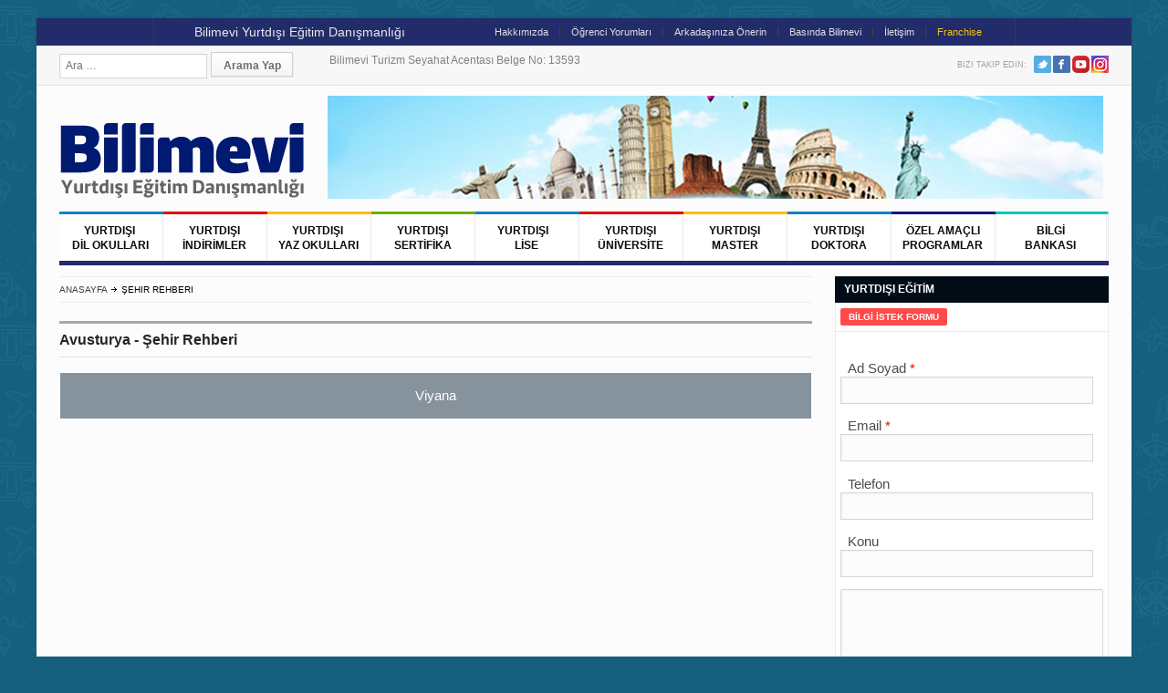

--- FILE ---
content_type: text/html; charset=UTF-8
request_url: https://www.bilimevi.com/sehir_rehberi/avusturya
body_size: 12496
content:
<!DOCTYPE html PUBLIC "-//W3C//DTD XHTML 1.0 Strict//EN" "http://www.w3.org/TR/xhtml1/DTD/xhtml1-strict.dtd">
<html xmlns="http://www.w3.org/1999/xhtml">
<head>
<meta http-equiv="content-type" content="text/html; charset=utf-8" />
<meta name="viewport" content="width=device-width, initial-scale=1, maximum-scale=1">
<title>Avusturya Şehir Rehberi - Bilimevi Yurtdışı Eğitim</title>

<meta name="description" content="Avusturya Şehir Rehberi - Yurtdışı dil okulları, Yurtdışı sertifika programları, yurtdışında üniversite, yurtdışı master, yurtdışı doktora eğitimi, yurtdışı yaz okulları, yurtdışı dil eğitimi programları hakkında bilgiler."/>
<meta name="keywords" content="yurtdışı dil eğitimi, yurtdışı eğitim danışmanlığı, yurtdisi egitim, yurtdışı sınavlara hazırlık, dil okulu, dil okulları, Amerika, İngiltere, Kanada, Avustralya, Malta, TOEFL, GRE, GMAT, IELTS, yurtdışı sertifika, yurtdışı üniversite, master, doktora, danışmanlık, danismanlik, ingilizce, almanca,fransızca,  ispanyolca, italyanca, yurtdışı yaz okulları"/>
<meta name="robots" content="NOODP,index,follow" />
<meta name="revisit-after" content="1 Days"/>
<meta name="googlebot" content="All"/>
<meta name="verify-v1" content="AlwCrLsLQlw6oEwTNmL4wpUscsoBQjD/5775jqQ9ScY=" /> 

<meta property="og:description" content="Avusturya Şehir Rehberi - Yurtdışı dil okulları, Yurtdışı sertifika programları, yurtdışında üniversite, yurtdışı master, yurtdışı doktora eğitimi, yurtdışı yaz okulları, yurtdışı dil eğitimi programları hakkında bilgiler." />
<meta property="og:site_name" content="Avusturya Şehir Rehberi - Bilimevi Yurtdışı Eğitim">
<meta property="og:title" content="Avusturya Şehir Rehberi - Bilimevi Yurtdışı Eğitim" />
<meta property="og:locale" content="tr_TR" />
<meta name="twitter:card" content="summary">
<meta name="twitter:site" content="@bilimevi">
<meta name="twitter:domain" content="bilimevi.com">
<meta name="twitter:title" content="Avusturya Şehir Rehberi - Bilimevi Yurtdışı Eğitim">
<meta name="twitter:description" content="Avusturya Şehir Rehberi - Yurtdışı dil okulları, Yurtdışı sertifika programları, yurtdışında üniversite, yurtdışı master, yurtdışı doktora eğitimi, yurtdışı yaz okulları, yurtdışı dil eğitimi programları hakkında bilgiler.">
<meta name="facebook-domain-verification" content="ui529ius85fbgy20v0u3l8lthzdfw8" />


<link rel="publisher" href="https://plus.google.com/110873366210203148684"/>
<link rel="icon" href="https://www.bilimevi.com/assets/favicon.ico" type="image/x-icon"/> 
<link rel="shortcut icon" href="https://www.bilimevi.com/assets/favicon.ico" type="image/x-icon"/> 
<link REL="SHORTCUT ICON" HREF="https://www.bilimevi.com/assets/favicon.ico"/>
<link rel="search" type="application/opensearchdescription+xml" href="https://www.bilimevi.com/assets/searchProvider.xml" title="Bilimevi.com Arama"/>


<!--[if lt IE 9]>
<script type="text/javascript" src="js/html5.js"></script>
<link rel="stylesheet" href="style/ie.css" type="text/css" media="all">
<![endif]-->
<!--
<link rel="stylesheet" href="https://www.bilimevi.com/assets/style/style_min.css" type="text/css" media="all">
<link rel="stylesheet" href="https://www.bilimevi.com/assets/style/responsive.css" type="text/css" media="all">
<link rel="stylesheet" href="https://www.bilimevi.com/assets/style/custom.css" type="text/css" media="all">
-->
<!--
<link rel="stylesheet" href="https://fonts.googleapis.com/css?family=Open+Sans&subset=latin,cyrillic-ext" type="text/css" media="all">
-->
<link rel="stylesheet" href="https://www.bilimevi.com/assets/style/combined.css?v=2" type="text/css" media="all">

<meta name="google-site-verification" content="zyxTezOkEaRjolrv-Xhq-IexfhUkjBZ0Plbj-0I4Idc" />


<script src="https://cdn.jsdelivr.net/npm/jquery@3.4.1/dist/jquery.min.js"></script>
<link rel="stylesheet" href="https://cdn.jsdelivr.net/gh/fancyapps/fancybox@3.5.7/dist/jquery.fancybox.min.css" />
<script src="https://cdn.jsdelivr.net/gh/fancyapps/fancybox@3.5.7/dist/jquery.fancybox.min.js"></script>

</head>
<body class="boxed bilimevibg">
<div id="fb-root"></div>
<script>(function(d, s, id) {
  var js, fjs = d.getElementsByTagName(s)[0];
  if (d.getElementById(id)) return;
  js = d.createElement(s); js.id = id;
  js.src = "//connect.facebook.net/en_US/sdk.js#xfbml=1&appId=773689482642370&version=v2.0";
  fjs.parentNode.insertBefore(js, fjs);
}(document, 'script', 'facebook-jssdk'));</script>
<!-- Facebook Pixel Code 
<script>
  !function(f,b,e,v,n,t,s)
  {if(f.fbq)return;n=f.fbq=function(){n.callMethod?
  n.callMethod.apply(n,arguments):n.queue.push(arguments)};
  if(!f._fbq)f._fbq=n;n.push=n;n.loaded=!0;n.version='2.0';
  n.queue=[];t=b.createElement(e);t.async=!0;
  t.src=v;s=b.getElementsByTagName(e)[0];
  s.parentNode.insertBefore(t,s)}(window, document,'script',
  'https://connect.facebook.net/en_US/fbevents.js');
  fbq('init', '2063205320402728');
  fbq('track', 'PageView');
</script>
<noscript><img height="1" width="1" style="display:none"
  src="https://www.facebook.com/tr?id=2063205320402728&ev=PageView&noscript=1"
/></noscript>
 End Facebook Pixel Code -->



<!-- Facebook Pixel Code -->
<script>
!function(f,b,e,v,n,t,s)
{if(f.fbq)return;n=f.fbq=function(){n.callMethod?
n.callMethod.apply(n,arguments):n.queue.push(arguments)};
if(!f._fbq)f._fbq=n;n.push=n;n.loaded=!0;n.version='2.0';
n.queue=[];t=b.createElement(e);t.async=!0;
t.src=v;s=b.getElementsByTagName(e)[0];
s.parentNode.insertBefore(t,s)}(window,document,'script',
'https://connect.facebook.net/en_US/fbevents.js');
 fbq('init', '380188562577329'); 
fbq('track', 'PageView');


</script>
<noscript>
 <img height="1" width="1" 
src="https://www.facebook.com/tr?id=380188562577329&ev=PageView
&noscript=1"/>
</noscript>
<!-- End Facebook Pixel Code -->


<!--[if lt IE 8]>
<div class="sc_infobox sc_infobox_style_error">
It looks like you're using an old version of Internet Explorer. For the best web site experience, please <a href="http://windows.microsoft.com/en-us/internet-explorer/ie-10-worldwide-languages">update your browser</a> or learn how to <a href="http://browsehappy.com">browse happy</a>!
</div>
<![endif]-->
<div id="page"> 
  
  <!-- header begin -->
  <header role="banner" class="site-header" id="header">
    <div>
      <section class="top">
        <div class="inner clearboth">
          <div class="top-left">
            <h1 class="site-title">Bilimevi Yurtdışı Eğitim Danışmanlığı</h1>

          </div>
          <div class="top-center">
            <div class="block_top_menu">
              <ul id="top-left-menu" class="top-left-menu">
                <li class="red"><a href="https://www.bilimevi.com/hakkimizda">Hakkımızda</a></li>
                <li><a href="https://www.bilimevi.com/ogrenci_gorusleri">Öğrenci Yorumları</a></li>
                <li><a class="login-popup-link" href="#login">Arkadaşınıza Önerin</a></li>
               <!--  <li><a href="https://www.bilimevi.com/sss">Sıkça Sorulan Sorular</a></li> -->
              <!--  <li><a href="">Sıkça Sorulan Sorular</a></li>  -->
                <li><a href="https://www.bilimevi.com/basinda_bilimevi">Basında Bilimevi</a></li>
                 <li><a href="https://www.bilimevi.com/iletisim">İletişim</a></li>
                  <li><a style="color:#fac616;" href="https://www.bilimevi.com/franchise">Franchise</a></li>

              </ul>
            </div>
          </div>
        </div>
      </section>
      <section class="section2">
        <div class="inner">
          <div class="section-wrap clearboth">
            <div class="block_social_top">
              <div class="icons-label">Bizi Takip Edin:</div>
              <ul>
                <li><a class="tw" target="_blank" href="http://twitter.com/Bilimevi" title="Twitter">Twitter</a></li>
                <li><a class="fb" target="_blank" href="https://www.facebook.com/bilimevi" title="Facebook">Facebook</a></li>
               <li><a class="yt" style="background: url(../../assets/images/youtube_small.png) no-repeat;" target="_blank" href="https://www.youtube.com/user/Bilimevi" title="Youtube">Youtube</a></li>   
                <li><a class="ins" target="_blank" href="http://instagram.com/bilimevi" title="Instagram">Instagram</a></li>           
              </ul>
            </div>
            <div class="form_search">
            
         
              <form role="search" class="searchform" action="https://www.google.com/cse" id="cse-search-box">
                <input type="hidden" name="cx" value="011098557049831082090:i14edf3yftu">
				<input type="hidden" name="ie" value="UTF-8">
				<input type="text" name="q" size="20" class="field" placeholder="Ara …">
				<input type="submit" name="sa" value="Arama Yap" class="submit">
				
				<input name="siteurl" type="hidden" value="https://www.bilimevi.com/">
				<input name="ref" type="hidden" value="">
				<input name="ss" type="hidden" value="">
              </form>
              
            </div>
            <div class="newsletter">
              <div style="font-size: 12px;color:gray;">Bilimevi Turizm Seyahat Acentası Belge No: 13593</div>
            </div>
            <!-- 
            <div class="newsletter">
              <div class="newsletter-title">Subscribe to our newsletter</div>
              <div class="newsletter-popup"> <span class="bg"><span></span></span>
                <div class="indents">
                  <form target="_blank" method="post" action="http://feedburner.google.com/fb/a/mailverify?">
                    <div class="field">
                      <input type="text" class="w_def_text" title="Enter Your Email Address" name="email" placeholder="Enter Your E-mail addres">
                    </div>
                    <input type="submit" value="Subscribe" class="button">
                  </form>
                </div>
              </div>
            </div>
            -->
          </div>
        </div>
      </section>
      <section class="section3">
        <div class="section-wrap clearboth">
        <!-- 
          <div class="banner-block">
            <div class="banner"> <a href="#"><img alt="banner" src="https://www.bilimevi.com/assets/images/banner.jpg"></a> </div>
          </div>
         -->  
          <div class="name-and-slogan">
            <a rel="home" title="Bilimevi" href="https://www.bilimevi.com/"> <img alt="logo" src="https://www.bilimevi.com/assets/images/bilimevi_logo_761.svg" style="padding-right: 20px;"></a>
                        
            <!-- new banner size 7.12.2019 850*113 -->
            <img alt="Bilimevi Yurtdışı Eğitim Danışmanlık Hizmetleri" style="max-width:1000px" src="https://www.bilimevi.com/assets/banners/newbanner4.jpg">
        
             
           <!--
           	<a href="https://www.studyexpo.com?source=bilimevi-slider-2019spring" target="_blank" rel="nofollow"><img style="max-width:100%" src="https://www.bilimevi.com/assets/banners/studyexpo_spring2019.jpg"/></a>
            
           -->

           
                      </div>
        </div>
      </section>
      <div class="headStyleMenu">
        <section class="section-nav">
          <nav role="navigation" class="navigation-main">
            <ul class="clearboth mainHeaderMenu">
              <!--
              <li class="home" style="width:37px;"><a href="https://www.bilimevi.com/" style="width:35px;height:50px;background:url(https://www.bilimevi.com/assets/images/home_icon_small.png) 5px 14px no-repeat;"></a></li>
            -->
              <li class="blue"><a href="https://www.bilimevi.com/yurtdisi_dil_okullari">&nbsp;&nbsp;&nbsp;&nbsp;YURTDIŞI&nbsp;&nbsp;&nbsp;&nbsp;&nbsp; DİL OKULLARI</a></li>
               <li class="red"><a href="https://www.bilimevi.com/indirim">&nbsp;YURTDIŞI&nbsp; İNDİRİMLER</a></li>
              <li class="yellow"><a href="https://www.bilimevi.com/yazokulu">&nbsp;&nbsp;&nbsp;YURTDIŞI&nbsp;&nbsp;&nbsp;&nbsp; YAZ OKULLARI</a></li>
              <li class="green"><a href="https://www.bilimevi.com/sertifika">YURTDIŞI SERTİFİKA</a></li>
              <li class="blue"><a href="https://www.bilimevi.com/yurtdisi_lise">YURTDIŞI &nbsp;&nbsp; LİSE</a></li>
              <li class="red"><a href="https://www.bilimevi.com/yurtdisi_universite">YURTDIŞI ÜNİVERSİTE</a></li>
              <li class="yellow"><a href="https://www.bilimevi.com/yurtdisi_master">YURTDIŞI MASTER</a></li>
              <li class="blue"><a href="https://www.bilimevi.com/yurtdisi_doktora">YURTDIŞI DOKTORA</a></li>
             <!-- <li class="orange"><a href="#">YURTDIŞI AKADEMİK</a>
                <ul>
                  <li><a href="https://www.bilimevi.com/yurtdisi_lise">Yurtdışı Lise</a></li>
                  <li><a href="https://www.bilimevi.com/yurtdisi_universite">Yurtdışı Üniversite</a></li>
                  <li><a href="https://www.bilimevi.com/yurtdisi_master">Yurtdışı Master</a></li>
                  <li><a href="https://www.bilimevi.com/yurtdisi_doktora">Yurtdışı Doktora</a></li>
                </ul>
              </li>
            -->
              <li class="purple"><a href="https://www.bilimevi.com/ozel_dil_programlari">ÖZEL AMAÇLI PROGRAMLAR</a></li>
             
              <li class="sky-blue" style="width: 122px !important;"><a href="#">&nbsp;&nbsp;&nbsp;BİLGİ&nbsp;&nbsp;&nbsp; BANKASI</a>
                <ul>
                  <li><a href="https://www.bilimevi.com/haber/uluslararasi-isic-ogrenci-kartini-artik-bilimevinden-temin-edebilirsiniz/398">ISIC Kart</a></li>
                  <li><a href="https://www.bilimevi.com/vize_rehberi">Vize Rehberi</a></li>
                  <li><a href="https://www.bilimevi.com/yurtdisi_sinavlar">Yurtdışı Sınavlar</a></li>
                  <li><a href="https://www.bilimevi.com/sehir_rehberi">Şehir Rehberi</a></li>
                  <li><a href="https://www.bilimevi.com/konsolosluklar">Konsolosluklar</a></li>
                  <li><a href="https://www.bilimevi.com/">Sık Sorulan Sorular</a></li>
                  <li><a href="https://www.bilimevi.com/testmerkezi">Bilimevi Test Merkezi</a></li>
                </ul>
              </li>
               
               
               <!-- 
              <li class="yellow"><a href="https://www.bilimevi.com/iletisim">&nbsp;İLETİŞİM&nbsp;&nbsp;&nbsp;</a></li>
               -->
               
            </ul>
          </nav>
        </section>
        <!-- /#site-navigation --> 
        <!-- mobile menu -->
        <section class="section-navMobile">
          <div class="mobileMenuSelect"><span class="icon"></span>Menu</div>
          <ul class="clearboth mobileHeaderMenuDrop">
             <li class="red"><a href="https://www.bilimevi.com/">Anasayfa</a></li>
              <li class="blue"><a href="https://www.bilimevi.com/yurtdisi_dil_okullari">Yurtdışı Dil Okulları</a></li>
              <li class="blue"><a href="https://www.bilimevi.com/indirim">Yurtdışı İndirimler</a></li>
              <li class="sky-blue"><a href="https://www.bilimevi.com/yazokulu">Yurtdışı Yaz Okulları</a></li>
              <li class="purple"><a href="https://www.bilimevi.com/sertifika">Yurtdışı Sertifika</a></li>
              <li class="purple"><a href="https://www.bilimevi.com/yurtdisi_lise">Yurtdışı Lise</a></li>
              <li class="purple"><a href="https://www.bilimevi.com/yurtdisi_universite">Yurtdışı Üniversite</a></li>
              <li class="purple"><a href="https://www.bilimevi.com/yurtdisi_master">Yurtdışı Master</a></li>
              <li class="purple"><a href="https://www.bilimevi.com/yurtdisi_doktora">Yurtdışı Doktora</a></li>
              <li class="purple"><a href="https://www.bilimevi.com/ozel_dil_programlari">Özel Amaçlı Programlar</a></li>
              <li class="orange"><a href="#">Bilgi Bankası</a>
                <ul>  
                  <li><a href="https://www.bilimevi.com/haber/uluslararasi-isic-ogrenci-kartini-artik-bilimevinden-temin-edebilirsiniz/398">ISIC Kart</a></li>
                  <li><a href="https://www.bilimevi.com/vize_rehberi">Vize Rehberi</a></li>
                  <li><a href="https://www.bilimevi.com/yurtdisi_sinavlar">Yurtdışı Sınavlar</a></li>
                  <li><a href="https://www.bilimevi.com/sehir_rehberi">Şehir Rehberi</a></li>
                  <li><a href="https://www.bilimevi.com/konsolosluklar">Konsolosluklar</a></li>
                  <li><a href="https://www.bilimevi.com/testmerkezi">Bilimevi Test Merkezi</a></li>
                </ul>
              </li>
              <li class="yellow"><a href="https://www.bilimevi.com/iletisim">&nbsp;İletişim&nbsp;&nbsp;&nbsp;</a></li>
          </ul>
        </section>
        <!-- /mobile menu --> 
      </div>

<!--
      <section class="news-ticker"> 
  
        <div id="flexslider-news" class="header_news_ticker">
          <ul class="news slides" >
          
        <li><a href="http://www.bilimevi.com/iletisim"> 
        Ofislerimiz pazartesiden cumaya sabah 09:00 ile akşam 18:30 ve cumartesi günleri sabah 10:00 ile akşam 17:00 saatleri arasında açıktır. Ofislerimiz pazar günleri kapalıdır. 
        </a></li>
        <li><a href="http://www.bilimevi.com/iletisim"> 
        Çalışma saatleri içerisinde danışmanlarımıza 0212 244 88 77 ve 78 numaralı telefonlardan ulaşabilirsiniz.
        </a></li>          </ul>
        </div>
   
      </section>
    -->
    </div>
  </header>
  <!-- / header  -->
  <div class="right_sidebar" id="main">
    <div class="inner">
      <div class="general_content clearboth">   
 
 <!--Reviews all-->
        <div class="main_content">
          <ul class="breadcrumbs">
            <li class="home"><a href="https://www.bilimevi.com/">Anasayfa</a></li>
            <li class="current"> Şehir Rehberi</li>
          </ul>
          
         
          
          <h2 class="page-title">Avusturya - Şehir Rehberi</h2>
          <section id="reviews_body">     
			<table class="bilimevi_list_table"><tr><td><a href="https://www.bilimevi.com/sehir_rehberi/avusturya/viyana">Viyana</a></td></tr></table>          </section>
        </div>
        <!-- /.main_content --> 
        
        <!--/Reviews1 all-->     <!-- .main_sidebar -->
        <div role="complementary" class="main_sidebar right_sidebar" id="secondary">
          <aside class="widget widget_news_combine" id="news-combine-widget-2">
            <div class="widget_header">
              
              <h3 class="widget_title">YURTDIŞI EĞİTİM</h3>
            </div>
            <div class="widget_body">
              <div class="block_news_tabs" id="tabs">
                <div class="tabs">
                  <ul>
                    
                    <li><a href="#tabs2"><span>BİLGİ İSTEK FORMU</span></a></li>
                   <!--   <li><a href="#tabs1"><span>SANAL DANIŞMAN</span></a></li>
                    
                    <li><a href="#tabs2"><span>İNDİRİM</span></a></li>
                   <li><a href="#tabs3"><span>BİLGİ BANKASI</span></a></li>
                    -->
                  </ul>
                </div>
              
               

                  <div class="tab_content" id="tabs2" style="position:relative;">
                  
               <div class="sc_contact_form">
                    <form method="post" action="#">
                      <div class="field">
                      <label for="sc_contact_form_name" class="required">Ad Soyad</label>
                        <input type="text" id="sc_contact_form_name" name="name">
                        
                      </div>
                      
                      <div class="field">
                       <label for="sc_contact_form_email" class="required">Email</label>
                        <input type="text" id="sc_contact_form_email" name="email">
                       
                      </div>
                      
                      <div class="field">
                       <label for="sc_contact_form_phone">Telefon</label>
                        <input type="text" id="sc_contact_form_phone" name="phone">
                       
                      </div>
   
                      
                       <div class="field">
                       <label for="sc_contact_form_subject">Konu</label>
                        <input type="text" id="sc_contact_form_subject" name="subject">
                        
                      </div>
                     
                      <div class="field">
                        <textarea id="sc_contact_form_message" name="message"></textarea>
                      </div>
                        
                          <div class="field">
                       <label for="sc_contact_form_office">Hangi Ofisimiz İle Görüşmek İstersiniz?</label>
                        <select id="sc_contact_form_office" name="office">
                            <option value="farketmez" selected>Farketmez</option>
                            <option value="taksim">Taksim Ofis</option>
                            <option value="kadikoy">Kadıköy Ofis</option>
                            <option value="bahcesehir">Bahçeşehir Ofis</option>
                            <option value="izmir">İzmir Ofis</option>
                            <option value="ankara">Ankara Ofis</option>
                            <option value="kocaeli">Kocaeli Ofis</option>
                            <option value="bursa">Bursa Ofis</option>
                           </select>
                       
                      </div>
                         <div class="field"><span style="font-size: 11px;">
                      <input id="allow1" type="checkbox" name="allow1" value="yes" style="width:auto">&nbsp;<a href="https://www.bilimevi.com/sayfa/kvkk-bilgilendirme/652" target="_blank">KVKK Bilgilendirmesini</a> okudum ve kabul ediyorum.</span>
                    </div>
                        
                      <div class="button"> <a href="#" class="enter" onclick="if(!document.getElementById('allow1').checked) {alert('Lütfen KVKK bilgilendirmesini kabul ediniz.');return false;}"><span>Gönder</span></a> </div>
                    </form>
                </div>


                
                  
                </div>
                <!-- tab content goes here -->
                <!-- 
                <div class="tab_content" id="tabs2">
                <div class="block_home_news_post"><p class="title"> - <a href="https://www.bilimevi.com/indirim/bayswater-black-friday-indirimleri-basladi-2025/607">Bayswater Black Friday İndirimleri Başladı! -2025</a></p></div><div class="block_home_news_post"><p class="title"> - <a href="https://www.bilimevi.com/indirim/bayswater-vancouver-merkezinde-40-black-friday-indirim-firsatini-kacirma/606">Bayswater Vancouver Merkezinde %40 Black Friday İndirim Fırsatını Kaçırma!</a></p></div><div class="block_home_news_post"><p class="title"> - <a href="https://www.bilimevi.com/indirim/bayswater-black-friday-indirimleri-basladi-2025/605">Bayswater Black Friday İndirimleri Başladı! -2025</a></p></div><div class="block_home_news_post"><p class="title"> - <a href="https://www.bilimevi.com/indirim/frances-king-buyuk-black-friday-indirimi-basladi-2025/604">Frances King Büyük Black Friday İndirimi Başladı! -2025</a></p></div><div class="block_home_news_post"><p class="title"> - <a href="https://www.bilimevi.com/indirim/oxford-international-ingiltere-merkezlerinde-35e-varan-black-friday-indirimi-2025/603">Oxford International İngiltere Merkezlerinde %35'e Varan Black Friday İndirimi! -2025</a></p></div><div class="block_home_news_post"><p class="title"> - <a href="https://www.bilimevi.com/indirim/ace-malta-dil-okulunda-black-friday-indirimi-2025/602">ACE - Malta Dil Okulunda Black Friday İndirimi! -2025</a></p></div><div class="block_home_news_post"><p class="title"> - <a href="https://www.bilimevi.com/indirim/international-house-londra-merkezinde-black-friday-firsatlari/601">International House Londra Merkezinde Black Friday Fırsatları!</a></p></div><div class="block_home_news_post"><p class="title"> - <a href="https://www.bilimevi.com/indirim/apollo-language-centre-dublin-merkezinde-black-friday-indirimi-2025/600">Apollo Language Centre Dublin Merkezinde Black Friday İndirimi - 2025</a></p></div><div class="block_home_news_post"><p class="title"> - <a href="https://www.bilimevi.com/indirim/atlas-language-school-liverpoolda-black-friday-firsati/599">Atlas Language School – Liverpool'da Black Friday Fırsatı!</a></p></div><div class="block_home_news_post"><p class="title"> - <a href="https://www.bilimevi.com/indirim/atlas-language-school-malta-merkezinde-black-friday-firsati/598">Atlas Language School - Malta Merkezinde Black Friday Fırsatı!</a></p></div>                                 
                </div>
                 -->
                 <!-- 
	                <div class="tab_content" id="tabs3">
		                  <div class="block_home_news_post">
		                    <p class="title">- <a href="https://www.bilimevi.com/vize_rehberi">Vize Rehberi</a></p>
		                  </div>
		                  <div class="block_home_news_post">
		                    <p class="title">- <a href="https://www.bilimevi.com/sertifika">Sertifika Programları</a></p>
		                  </div>
		                  <div class="block_home_news_post">
		                    <p class="title">- <a href="https://www.bilimevi.com/yurtdisi_sinavlar">Yurtdışı Sınavlar</a></p>
		                  </div>
		                  <div class="block_home_news_post">
		                    <p class="title">- <a href="https://www.bilimevi.com/sehir_rehberi">Şehir Rehberi</a></p>
		                  </div>
		                  <div class="block_home_news_post">
		                    <p class="title">- <a href="https://www.bilimevi.com/konsolosluklar">Konsolosluklar</a></p>
		                  </div>
		                  <div class="block_home_news_post">
		                    <p class="title">- <a href="https://www.bilimevi.com/testmerkezi">Bilimevi Test Merkezi</a></p>
		                  </div>
	                  
                	</div>
                	-->
                
              </div>
            </div>
          </aside>
                   
           <aside class="widget widget_recent_reviews">
            <div class="widget_header">
              <div class="widget_subtitle"><a class="lnk_all_posts" href="https://www.bilimevi.com/ogrenci_gorusleri">Tümü</a></div>
              <h3 class="widget_title">SON EKLENEN ÖĞRENCİ YORUMLARI</h3>
            </div>
            <div class="widget_body">
              <div class="recent_reviews">
                <ul class="slides">
                
                  <li>
          			<a style="font-size:14px;text-decoration: none;font-weight:bold;" href="https://www.bilimevi.com/ogrenci_gorusleri">Eyşan Şahin &nbsp; 28-08-2025</a>
              		<br>
                    <div class="img_wrap">
	          			<a class="w_hover img_wrap" href="https://www.bilimevi.com/ogrenci_gorusleri">
	              			<img width="88" alt="Eyşan Şahin" src="https://www.bilimevi.com/assets/reviews/cf6ef-whatsapp-image-2025-12-01-at-11.19.38.jpeg">
	              		</a>
              		</div>
                    <div class="extra_wrap">
                      <div class="review-title">
            		
                
                    </div>
                      <div class="post-info">
                        <div><p style="text-align: justify;">Merhaba, ben Eyşan Şahin, Bursa'da yaşıyorum ve 11. Sınıfım. Münih H...</div>
                      </div>
                    </div>
                  </li>
          		
                  <li>
          			<a style="font-size:14px;text-decoration: none;font-weight:bold;" href="https://www.bilimevi.com/ogrenci_gorusleri">Sude - Volkan Gümüş &nbsp; 16-07-2025</a>
              		<br>
                    <div class="img_wrap">
	          			<a class="w_hover img_wrap" href="https://www.bilimevi.com/ogrenci_gorusleri">
	              			<img width="88" alt="Sude - Volkan Gümüş" src="https://www.bilimevi.com/assets/reviews/56fdc-whatsapp-image-2025-11-10-at-16.49.52.jpeg">
	              		</a>
              		</div>
                    <div class="extra_wrap">
                      <div class="review-title">
            		
                
                    </div>
                      <div class="post-info">
                        <div><p style="text-align: justify;"><span>Sevgili öğrencimiz Sude'yi ve değerli eşi Volkan'ı sertifika e...</div>
                      </div>
                    </div>
                  </li>
          		
                  <li>
          			<a style="font-size:14px;text-decoration: none;font-weight:bold;" href="https://www.bilimevi.com/ogrenci_gorusleri">Melike Varol &nbsp; 25-06-2025</a>
              		<br>
                    <div class="img_wrap">
	          			<a class="w_hover img_wrap" href="https://www.bilimevi.com/ogrenci_gorusleri">
	              			<img width="88" alt="Melike Varol" src="https://www.bilimevi.com/assets/reviews/d2a28-whatsapp-image-2025-10-07-at-16.41.59.jpeg">
	              		</a>
              		</div>
                    <div class="extra_wrap">
                      <div class="review-title">
            		
                
                    </div>
                      <div class="post-info">
                        <div><p style="text-align: justify;">Merhaba ben Melike, 21 yaşında üniversite öğrencisiyim. Şu an İngilt...</div>
                      </div>
                    </div>
                  </li>
          		
                  <li>
          			<a style="font-size:14px;text-decoration: none;font-weight:bold;" href="https://www.bilimevi.com/ogrenci_gorusleri">Umut Gültepe &nbsp; 07-05-2025</a>
              		<br>
                    <div class="img_wrap">
	          			<a class="w_hover img_wrap" href="https://www.bilimevi.com/ogrenci_gorusleri">
	              			<img width="88" alt="Umut Gültepe" src="https://www.bilimevi.com/assets/reviews/71e18-photo-2025-09-29-11-03-38.jpg">
	              		</a>
              		</div>
                    <div class="extra_wrap">
                      <div class="review-title">
            		
                
                    </div>
                      <div class="post-info">
                        <div><p style="text-align: justify;"><span>Sevgili öğrencimiz Umut'u İngilizce dil eğitimi için Dubai’ye ...</div>
                      </div>
                    </div>
                  </li>
          		                 
                </ul>
              </div>
            </div>
          </aside>
           
   
        
          <aside class="widget widget_recent_blogposts">
            <div class="widget_header">
              <div class="widget_subtitle"><a class="lnk_all_posts" href="https://www.bilimevi.com/yurtdisi_dil_okullari">tümü</a></div>
              <h3 class="widget_title">SON EKLENEN DİL OKULLARI</h3>
            </div>
            <div class="widget_body">
              <ul class="slides">
                <li>
                
                      		
                    	<div class="article">
		                    <div class="pic" style="width:100px;height:70px;overflow:hidden;line-height:90px;"><a class="w_hover img-link img-wrap" href="https://www.bilimevi.com/yurtdisi_dil_okullari/birlesik-arap-emirlikleri/dubai/headway-institute"><img style="vertical-align:middle;"  alt="Headway Institute"  src="https://www.bilimevi.com/assets/images/school/15d67-2x.png"></a></div>
		                    <div class="text">
		                      <p class="title"><a href="https://www.bilimevi.com/yurtdisi_dil_okullari/birlesik-arap-emirlikleri/dubai/headway-institute">Headway Institute</a></p>
		                      <div class="icons">
		                        <ul>
		                          <li><a class="schools" href="https://www.bilimevi.com/yurtdisi_dil_okullari/birlesik-arap-emirlikleri/dubai/headway-institute">Dubai</a></li>
		                          <li><a class="schools" href="https://www.bilimevi.com/yurtdisi_dil_okullari/birlesik-arap-emirlikleri/dubai/headway-institute">Birleşik Arap Emirlikleri</a></li>
		                        </ul>
		                      </div>
		                    </div>
		                  </div>			
					          		
                    	<div class="article">
		                    <div class="pic" style="width:100px;height:70px;overflow:hidden;line-height:90px;"><a class="w_hover img-link img-wrap" href="https://www.bilimevi.com/yurtdisi_dil_okullari/birlesik-arap-emirlikleri/dubai/ec-english"><img style="vertical-align:middle;"  alt="EC English"  src="https://www.bilimevi.com/assets/images/school/2a664-okul.jpg"></a></div>
		                    <div class="text">
		                      <p class="title"><a href="https://www.bilimevi.com/yurtdisi_dil_okullari/birlesik-arap-emirlikleri/dubai/ec-english">EC English</a></p>
		                      <div class="icons">
		                        <ul>
		                          <li><a class="schools" href="https://www.bilimevi.com/yurtdisi_dil_okullari/birlesik-arap-emirlikleri/dubai/ec-english">Dubai</a></li>
		                          <li><a class="schools" href="https://www.bilimevi.com/yurtdisi_dil_okullari/birlesik-arap-emirlikleri/dubai/ec-english">Birleşik Arap Emirlikleri</a></li>
		                        </ul>
		                      </div>
		                    </div>
		                  </div>			
					          		
                    	<div class="article">
		                    <div class="pic" style="width:100px;height:70px;overflow:hidden;line-height:90px;"><a class="w_hover img-link img-wrap" href="https://www.bilimevi.com/yurtdisi_dil_okullari/avustralya/melbourne/ilsc"><img style="vertical-align:middle;"  alt="ILSC"  src="https://www.bilimevi.com/assets/images/school/47c7c-wolf-zimmermann-s-hayggqbo-unsplash-melbourne-scaled.jpg"></a></div>
		                    <div class="text">
		                      <p class="title"><a href="https://www.bilimevi.com/yurtdisi_dil_okullari/avustralya/melbourne/ilsc">ILSC</a></p>
		                      <div class="icons">
		                        <ul>
		                          <li><a class="schools" href="https://www.bilimevi.com/yurtdisi_dil_okullari/avustralya/melbourne/ilsc">Melbourne</a></li>
		                          <li><a class="schools" href="https://www.bilimevi.com/yurtdisi_dil_okullari/avustralya/melbourne/ilsc">Avustralya</a></li>
		                        </ul>
		                      </div>
		                    </div>
		                  </div>			
					          		
                    	<div class="article">
		                    <div class="pic" style="width:100px;height:70px;overflow:hidden;line-height:90px;"><a class="w_hover img-link img-wrap" href="https://www.bilimevi.com/yurtdisi_dil_okullari/avustralya/perth/ilsc"><img style="vertical-align:middle;"  alt="ILSC"  src="https://www.bilimevi.com/assets/images/school/b58a6-q.jpeg"></a></div>
		                    <div class="text">
		                      <p class="title"><a href="https://www.bilimevi.com/yurtdisi_dil_okullari/avustralya/perth/ilsc">ILSC</a></p>
		                      <div class="icons">
		                        <ul>
		                          <li><a class="schools" href="https://www.bilimevi.com/yurtdisi_dil_okullari/avustralya/perth/ilsc">Perth</a></li>
		                          <li><a class="schools" href="https://www.bilimevi.com/yurtdisi_dil_okullari/avustralya/perth/ilsc">Avustralya</a></li>
		                        </ul>
		                      </div>
		                    </div>
		                  </div>			
					     </li>
			                <li>      		
                    	<div class="article">
		                    <div class="pic" style="width:100px;height:70px;overflow:hidden;line-height:90px;"><a class="w_hover img-link img-wrap" href="https://www.bilimevi.com/yurtdisi_dil_okullari/irlanda/dublin/liffey-college"><img style="vertical-align:middle;"  alt="Liffey College"  src="https://www.bilimevi.com/assets/images/school/1e165-lif.jpg"></a></div>
		                    <div class="text">
		                      <p class="title"><a href="https://www.bilimevi.com/yurtdisi_dil_okullari/irlanda/dublin/liffey-college">Liffey College</a></p>
		                      <div class="icons">
		                        <ul>
		                          <li><a class="schools" href="https://www.bilimevi.com/yurtdisi_dil_okullari/irlanda/dublin/liffey-college">Dublin</a></li>
		                          <li><a class="schools" href="https://www.bilimevi.com/yurtdisi_dil_okullari/irlanda/dublin/liffey-college">İrlanda</a></li>
		                        </ul>
		                      </div>
		                    </div>
		                  </div>			
					          		
                    	<div class="article">
		                    <div class="pic" style="width:100px;height:70px;overflow:hidden;line-height:90px;"><a class="w_hover img-link img-wrap" href="https://www.bilimevi.com/yurtdisi_dil_okullari/ingiltere/liverpool/mc-academy"><img style="vertical-align:middle;"  alt="MC Academy "  src="https://www.bilimevi.com/assets/images/school/4f9b8-liveroool.jpeg"></a></div>
		                    <div class="text">
		                      <p class="title"><a href="https://www.bilimevi.com/yurtdisi_dil_okullari/ingiltere/liverpool/mc-academy">MC Academy </a></p>
		                      <div class="icons">
		                        <ul>
		                          <li><a class="schools" href="https://www.bilimevi.com/yurtdisi_dil_okullari/ingiltere/liverpool/mc-academy">Liverpool</a></li>
		                          <li><a class="schools" href="https://www.bilimevi.com/yurtdisi_dil_okullari/ingiltere/liverpool/mc-academy">İngiltere</a></li>
		                        </ul>
		                      </div>
		                    </div>
		                  </div>			
					          		
                    	<div class="article">
		                    <div class="pic" style="width:100px;height:70px;overflow:hidden;line-height:90px;"><a class="w_hover img-link img-wrap" href="https://www.bilimevi.com/yurtdisi_dil_okullari/ingiltere/manchester/mc-academy"><img style="vertical-align:middle;"  alt="MC Academy "  src="https://www.bilimevi.com/assets/images/school/52500-liveroool.jpeg"></a></div>
		                    <div class="text">
		                      <p class="title"><a href="https://www.bilimevi.com/yurtdisi_dil_okullari/ingiltere/manchester/mc-academy">MC Academy </a></p>
		                      <div class="icons">
		                        <ul>
		                          <li><a class="schools" href="https://www.bilimevi.com/yurtdisi_dil_okullari/ingiltere/manchester/mc-academy">Manchester</a></li>
		                          <li><a class="schools" href="https://www.bilimevi.com/yurtdisi_dil_okullari/ingiltere/manchester/mc-academy">İngiltere</a></li>
		                        </ul>
		                      </div>
		                    </div>
		                  </div>			
					          		
                    	<div class="article">
		                    <div class="pic" style="width:100px;height:70px;overflow:hidden;line-height:90px;"><a class="w_hover img-link img-wrap" href="https://www.bilimevi.com/yurtdisi_dil_okullari/irlanda/dublin/english-path"><img style="vertical-align:middle;"  alt="English Path"  src="https://www.bilimevi.com/assets/images/school/1c09b-epdublin.png"></a></div>
		                    <div class="text">
		                      <p class="title"><a href="https://www.bilimevi.com/yurtdisi_dil_okullari/irlanda/dublin/english-path">English Path</a></p>
		                      <div class="icons">
		                        <ul>
		                          <li><a class="schools" href="https://www.bilimevi.com/yurtdisi_dil_okullari/irlanda/dublin/english-path">Dublin</a></li>
		                          <li><a class="schools" href="https://www.bilimevi.com/yurtdisi_dil_okullari/irlanda/dublin/english-path">İrlanda</a></li>
		                        </ul>
		                      </div>
		                    </div>
		                  </div>			
					                    </li>
              </ul>
              <div class="pages_info"><span class="cur_page">1</span> / <span class="all_pages">2</span></div>
            </div>
          </aside>
          
            <!--Video Widget-->
          <aside class="widget widget_recent_video">
            <div class="widget_header">
              <div class="widget_subtitle"></div>
              <h3 class="widget_title">VİDEOLAR</h3>
            </div>
            <div class="widget_body">
              <div id="video_carousel" class="thumb_carousel jcarousel-container jcarousel-container-vertical">
                <div class="jcarousel-container">
                  <div class="jcarousel-clip jcarousel-clip-vertical" >
                    <ul class="jcarousel-list">
                    <li> <a data-content="#" data-href="https://www.bilimevi.com/assets/videos/4e574-kaplan-covent-garden.jpg" title="Kaplan Covent Garden" videoLink="https://www.bilimevi.com/yurtdisi_dil_okullari/ingiltere/londra/kaplan-covent-garden" videoLinkTitle="Kaplan Covent Garden Video" href="https://www.youtube.com/watch?v=hI4KvxSn5p8&feature=emb_title"> <img width="45" alt="Kaplan Covent Garden" src="https://www.bilimevi.com/assets/videos/4e574-kaplan-covent-garden.jpg"> </a> </li><li> <a data-content="#" data-href="https://www.bilimevi.com/assets/videos/c04a6-ec-londra.jpg" title="EC Londra" videoLink="https://www.bilimevi.com/yurtdisi_dil_okullari/ingiltere/londra/ec-english-londra" videoLinkTitle="EC Londra Video" href="https://www.youtube.com/watch?v=2ukBOJPAgXg&feature=emb_title"> <img width="45" alt="EC Londra" src="https://www.bilimevi.com/assets/videos/c04a6-ec-londra.jpg"> </a> </li><li> <a data-content="#" data-href="https://www.bilimevi.com/assets/videos/a441e-toronto-staffordhouse-.jpg" title="Stafford House Toronto" videoLink="https://www.bilimevi.com/yurtdisi_dil_okullari/kanada/toronto/stafford-house" videoLinkTitle="Stafford House Toronto Video" href="https://www.youtube.com/watch?v=S4DH5Z94OGU&feature=emb_title"> <img width="45" alt="Stafford House Toronto" src="https://www.bilimevi.com/assets/videos/a441e-toronto-staffordhouse-.jpg"> </a> </li><li> <a data-content="#" data-href="https://www.bilimevi.com/assets/videos/bd75b-atlas-language-school-dublin.jpg" title="Atlas Language School Dublin" videoLink="https://www.bilimevi.com/yurtdisi_dil_okullari/irlanda/dublin/atlas-language-school" videoLinkTitle="Atlas Language School Dublin Video" href="https://www.youtube.com/watch?v=djZHIZaF1-E&feature=emb_title"> <img width="45" alt="Atlas Language School Dublin" src="https://www.bilimevi.com/assets/videos/bd75b-atlas-language-school-dublin.jpg"> </a> </li><li> <a data-content="#" data-href="https://www.bilimevi.com/assets/videos/b12bf-enforex-madrid.jpg" title="Enforex Madrid" videoLink="https://www.bilimevi.com/yurtdisi_dil_okullari/ispanya/madrid/enforex" videoLinkTitle="Enforex Madrid Video" href="https://www.youtube.com/watch?v=EBSoGjg_Th8&feature=emb_title"> <img width="45" alt="Enforex Madrid" src="https://www.bilimevi.com/assets/videos/b12bf-enforex-madrid.jpg"> </a> </li><li> <a data-content="#" data-href="https://www.bilimevi.com/assets/videos/ef84c-oise-paris.jpg" title="OISE Paris" videoLink="https://www.bilimevi.com/yurtdisi_dil_okullari/fransa/paris/oise" videoLinkTitle="OISE Paris Video" href="https://www.youtube.com/watch?v=ZGoKiyVV-Pw&feature=emb_title"> <img width="45" alt="OISE Paris" src="https://www.bilimevi.com/assets/videos/ef84c-oise-paris.jpg"> </a> </li><li> <a data-content="#" data-href="https://www.bilimevi.com/assets/videos/e498e-esemalta.jpg" title="ESE Malta" videoLink="https://www.bilimevi.com/yurtdisi_dil_okullari/malta/st-julians/ese" videoLinkTitle="ESE Malta Video" href="https://www.youtube.com/watch?v=Hb3qJoQh5tE&feature=emb_title"> <img width="45" alt="ESE Malta" src="https://www.bilimevi.com/assets/videos/e498e-esemalta.jpg"> </a> </li><li> <a data-content="#" data-href="https://www.bilimevi.com/assets/videos/3b5e2-eurocentres.jpg" title="Eurocentres Sydney" videoLink="https://www.bilimevi.com/yurtdisi_dil_okullari/avustralya/sydney/eurocentres" videoLinkTitle="Eurocentres Sydney" href="https://www.youtube.com/watch?v=tx7lQByRMRI&feature=emb_title"> <img width="45" alt="Eurocentres Sydney" src="https://www.bilimevi.com/assets/videos/3b5e2-eurocentres.jpg"> </a> </li><li> <a data-content="#" data-href="https://www.bilimevi.com/assets/videos/3286f-kingsbrighton.jpg" title="Kings Education Brighton" videoLink="https://www.bilimevi.com/yurtdisi_dil_okullari/ingiltere/brighton/kings-education" videoLinkTitle="Kings Education Brighton Video" href="https://www.youtube.com/watch?v=bpPrQQ0SX30&feature=emb_title"> <img width="45" alt="Kings Education Brighton" src="https://www.bilimevi.com/assets/videos/3286f-kingsbrighton.jpg"> </a> </li><li> <a data-content="#" data-href="https://www.bilimevi.com/assets/videos/88a01-els-grand-rapids.jpg" title="ELS Grand Rapids" videoLink="http://www.bilimevi.com/yurtdisi_dil_okullari/amerika/grand-rapids/els-grand-valley-state-university-grand-rapids" videoLinkTitle="ELS Grand Rapids Center Video" href="https://www.youtube.com/watch?v=qD8u-k28BrU"> <img width="45" alt="ELS Grand Rapids" src="https://www.bilimevi.com/assets/videos/88a01-els-grand-rapids.jpg"> </a> </li>                     </ul>
                  </div>
                </div>
                <div class="jcarousel-prev jcarousel-prev-vertical jcarousel-prev-disabled jcarousel-prev-disabled-vertical"><span></span></div>
                <div class="jcarousel-next jcarousel-next-vertical" ><span></span></div>
              </div>
             
            					 <div id="carousel_target" class="video-thumb"> <a class="w_hover img-link img-wrap prettyPhoto" title="<a href='https://www.bilimevi.com/yurtdisi_dil_okullari/ingiltere/londra/kaplan-covent-garden'>Kaplan Covent Garden Video</a>" href="https://www.youtube.com/watch?v=hI4KvxSn5p8&feature=emb_title"><img  alt="Kaplan Covent Garden" src="https://www.bilimevi.com/assets/videos/4e574-kaplan-covent-garden.jpg"><span class="v_link"></span></a>
					                <div class="post_title"><a class="post_name" href="#">Kaplan Covent Garden</a></div>
					              </div>
            				            </div>
          </aside>
          <!--Video Widget-->
          
                     <!-- newsletter -->
          <aside class="widget feedburner_subscribe" >
            <div class="block_newsletter">
              <div class="widget_header">
                <h3 class="widget_title">BİLİMEVİ E-BÜLTEN</h3>
              </div>
              <div class="widget_body">
                <div class="label">Bilimevi E-Bülten'e Abone Olun.</div>
                <form target="_blank" method="post" action="https://www.bilimevi.com/ebulten">
                <div class="field">
                    <input type="text" placeholder="Adınız Soyadınız" class="w_def_text" title="Adınız Soyadınız" name="ebulten_ad" id="ebulten_ad">
                  </div>
                  <div class="field">
                    <input type="text" placeholder="E-Posta Adresiniz" class="w_def_text" title="E-Posta Adresiniz" name="ebulten_email" id="ebulten_email">
                  </div>
                  <br><br><br>
                  <div class="field">
                     <span style="font-size: 11px;"><input id="allow2" type="checkbox" name="allow2" value="yes" style="width:auto">&nbsp;<a href="https://www.bilimevi.com/sayfa/kvkk-bilgilendirme/652" target="_blank">KVKK Bilgilendirmesini</a> ve Aylık olarak e-bülten gönderilmesini kabul ediyorum</span><br>
                  </div>
                 <!-- if ($('#allow').attr(':checked')){//ok}else{alert('Lütfen tüm alanları doldurun');return false;} -->
                  <input type="submit" value="Abone Ol" class="button" onclick="if(!document.getElementById('allow2').checked) {alert('Lütfen tüm alanları doldurun!');return false;}">
                </form>
              </div>
            </div>
          </aside>
          
          <!-- newsletter -->
          <aside class="widget feedburner_subscribe" >
            <div class="block_newsletter">
              <div class="widget_header" style="background: #00c3b7">
                <h3 class="widget_title">DÖVİZ KURLARI</h3>
              </div>
              <div class="widget_body">
                
                
						<style>
						.kur_table {
							border:1px grey solid ;
							border-collapse:collapse;
							font-size:14px;
							color:grey;
							font-bold;
							margin:1px;
						}
						.kur_table tr td{
							border:1px grey solid;
							margin:5px;
							padding:5px;
 							padding-left: 20px;
							width:65px;
						}
				 		.kur_table img{
				 			vertical-align: middle;
				 			height:20px;
							padding-left: 10px;
							padding-right: 10px;
				 		}
						</style>
					<table class="kur_table" >
						<tr>
							<td><img alt="USD" src="https://www.bilimevi.com/assets/images/kurlar/USD.gif"/> 1 USD</td><td>42.6749 TL</td>
						<tr>
						<tr>
							<td><img alt="EUR" src="https://www.bilimevi.com/assets/images/kurlar/EUR.gif"/> 1 EUR</td><td>50.0659 TL</td>
						<tr>
						<tr>
							<td><img alt="GBP" src="https://www.bilimevi.com/assets/images/kurlar/GBP.gif"/> 1 GBP</td><td>57.2057 TL</td>
						<tr>
						<tr>
							<td><img alt="CAD" src="https://www.bilimevi.com/assets/images/kurlar/CAD.gif"/> 1 CAD</td><td>31.1218 TL</td>
						<tr>
						<tr>
							<td><img alt="AUD" src="https://www.bilimevi.com/assets/images/kurlar/AUD.gif"/> 1 AUD</td><td>28.6538 TL</td>
						<tr>
	                    		<!--
						<tr>
							<td><img alt="NZD" src="https://www.bilimevi.com/assets/images/kurlar/NZD.gif"/> 1 NZD</td><td> TL</td>
						<tr>	
	                    		-->
					</table>
				                
                
              </div>
            </div>
          </aside>
          
          
           <!-- newsletter -->
          <aside class="widget feedburner_subscribe" >
            <div class="block_newsletter">
              <div class="widget_header" style="background: #ffba0f">
                <h3 class="widget_title">ÜYELİKLERİMİZ</h3>
              </div>
              <div class="widget_body" style="text-align: center;">
                
                <a href="http://www.quality-english.com/" target="_blank"><img alt="QE" border="0" style="height: 86px;" src="https://www.bilimevi.com/images/logo_que.png" /></a>
               &nbsp;&nbsp;&nbsp;&nbsp;
               <img alt="UED" src="https://www.bilimevi.com/images/logo_ued.png" style="height: 88px;" />
               <br><br>
               <img alt="English UK" src="https://www.bilimevi.com/assets/images/logo_english_uk.jpg" />
                <br> <br>
                <img alt="IALC" src="https://www.bilimevi.com/assets/images/ialc_premium.png" style="height: 80px;" />
                <br><br>
                <img alt="BEUK" src="https://www.bilimevi.com/assets/images/beuk_logo.jpg" />
                <br> <br>
                <span id='iasBadge' data-account-id='0794'></span><script async defer crossorigin="anonymous" src="https://www-cdn.icef.com/scripts/iasbadgeid.js"></script>
                 <!--img alt="ICEF" src="https://www.bilimevi.com/assets/images/icef_logo.png" style="height: 120px;" /-->
                  &nbsp;&nbsp;&nbsp;&nbsp;
                  <img alt="IH" src="https://www.bilimevi.com/assets/images/ih_partner_logo.jpg" style="height: 120px;" />
                <br> <br>
                 <img alt="EA" src="https://www.bilimevi.com/assets/images/ea_logo.jpg" />
                <br> <br>
                 <img alt="EA" src="https://www.bilimevi.com/assets/images/trinity_logo.jpg" />
                <br> <br>
                 <img alt="bc ielts" src="https://www.bilimevi.com/assets/images/bc_ielts.jpg" />
                <br> <br>
                 <img alt="tursab" src="https://www.bilimevi.com/assets/images/tursab.jpg" />
                <br> <br>
                 <img alt="fedele" src="https://www.bilimevi.com/assets/images/fedele_logo.png" style="height: 120px;" />
                 <br> <br>
                 <img alt="stfinalist2023" src="https://www.bilimevi.com/assets/images/stfinalist2023.png" style="height: 60px;" />
                 <img alt="stfinalist2024" src="https://www.bilimevi.com/assets/images/stfinalist2024.png" style="height: 60px;" />
                 <br> <br>
                 <img alt="stfinalist2025" src="https://www.bilimevi.com/assets/images/stfinalist2025.png" style="height: 120px;" />
                 <br> <br>
              </div>
            </div>
          </aside>
          
          
          

                
                  </div>
        <!-- /.main_sidebar --> 
        
      </div>
      <!-- /.general_content --> 
    </div>
    <!-- /.inner --> 
  </div>
  <!-- /#main -->  <footer role="contentinfo" class="site-footer" id="footer">
    <section class="ft_section_1">
      <div class="footer-wrapper" style="width: 1170px;">
       
       <!-- <div class="col1">
        
        
        <div class="block_footer_widgets"> 
          <div class="column">
              <h3>BİLİMEVİ Merkez Ofis</h3>

              <table style="font-size:11px;font-family:Verdana;font-weight:normal; text-align: left;" cellpadding="2" >
      			   <tr style="height: 70px">
      			     <td valign="top" colspan="2">
      			       İstiklal Cad. Mim Han No: 55,<br>
      				   Kat 2 Beyoğlu, 34433, İstanbul.
      				 </td>
      				</tr> 
      				<tr>
      			     <td valign="top" style="width: 60px">
      					Telefon<br>Ofis Cep<br>Email	
      				 </td>
      				 <td style="width: 210px">
      				 : 0212 244 88 77<br>
      				: 0533 813 70 53<br>
      				: <a href="mailto:info@bilimevi.com">info@bilimevi.com</a><br>
      				</tr> 
      				</table>     
            </div>

         </div>

        </div>
      -->
        <div class="col2">
          <div class="block_footer_widgets">
          
         <div class="column" style="width: 370px;">
              <h3>BİLİMEVİ Merkez Ofis</h3>

              <table style="font-size:11px;font-family:Verdana;font-weight:normal; text-align: left;" cellpadding="2" >
               <tr style="height: 70px">
                 <td valign="top" colspan="2">
                   İstiklal Cad. Mim Han No: 55,<br>
                 Kat 2 Beyoğlu, 34433, İstanbul.
               </td>
              </tr> 
              <tr>
                 <td valign="top" style="width: 60px">
                Telefon<br>Ofis Cep<br>Email  
               </td>
               <td style="width: 210px">
               : 0212 244 88 77<br>
              : 0533 813 70 53<br>
              : <a href="mailto:info@bilimevi.com">info@bilimevi.com</a><br>
              </tr> 
              </table>     
            </div>

                   <div class="column" style="width: 370px;">
              <h3>BİLİMEVİ Kadıköy Ofis</h3>
               <table style="font-size:11px;font-family:Verdana;font-weight:normal; text-align: left;" cellpadding="2" >
         <tr style="height: 70px">
           <td valign="top" colspan="2">
            General Asim Gunduz Cad. <br>
            Osmanaga Mah Mine Apt. No:46, Kat:2, D:2<br>
             Kadikoy, 34710, Istanbul Turkey
         </td>
        </tr> 
        <tr>
           <td valign="top" style="width: 60px">
          Telefon<br>Ofis Cep<br>Email  
         </td>
         <td style="width: 210px">
         : 0216 700 14 35<br>
         : 0530 282 35 55<br>
         : <a href="mailto:kadikoy@bilimevi.com">kadikoy@bilimevi.com</a><br>
        </tr> 
        </table> 
            </div>
            
               <div class="column" style="width: 370px;">
              <h3>BİLİMEVİ Bahçeşehir Ofis</h3>
              <table style="font-size:11px;font-family:Verdana;font-weight:normal; text-align: left;" cellpadding="2" >
         <tr style="height: 70px">
           <td valign="top" colspan="2">
             Bahçeşehir 2. Kısım Mahallesi, <br>
             Şehit Polis Gaffar Okkan Cd KC B2 Blok<br>
              No:12 D:1 Başakşehir, İstanbul, 34488
         </td>
        </tr> 
        <tr>
           <td valign="top" style="width: 60px">
          Telefon<br>Ofis Cep<br>Email  
         </td>
         <td style="width: 210px">
         : 0212 669 10 20<br>
         : 0530 230 90 55<br>
         : <a href="mailto:bahcesehir@bilimevi.com">bahcesehir@bilimevi.com</a><br>
        </tr> 
        </table>
            </div>

        </div>     

      </div>


<br>
        <div class="col2">
          <div class="block_footer_widgets">
          
          

               
            
              <div class="column" style="width: 280px;">
              <h3>BİLİMEVİ İzmir Ofis</h3>
              <table style="font-size:11px;font-family:Verdana;font-weight:normal; text-align: left;" cellpadding="2" >
         <tr style="height: 70px">
           <td valign="top" colspan="2">
             Kıbrıs Şehitleri Cad. Can Yücel Sok. <br>
            No: 13/4, Daire: 7 <br>
            Alsancak, 35220, İzmir
         </td>
        </tr> 
        <tr>
           <td valign="top" style="width: 60px">
          Telefon<br>Ofis Cep<br>Email  
         </td>
         <td style="width: 210px">
         : 0232 404 73 73<br>
         : 0530 451 46 73<br>
         : <a href="mailto:izmir@bilimevi.com">izmir@bilimevi.com</a><br>
        </tr> 
        </table>
            </div>

             <div class="column" style="width: 280px;">
              <h3>BİLİMEVİ Ankara Ofis</h3>
              <table style="font-size:11px;font-family:Verdana;font-weight:normal; text-align: left;" cellpadding="2" >
         <tr style="height: 70px">
           <td valign="top" colspan="2">
             Barbaros Mah. Tunalı Hilmi Cad.<br>
            Sedef Apt. No: 95 Kat 2 Daire 8,<br>
            06680 Çankaya/Ankara
         </td>
        </tr> 
        <tr>
           <td valign="top" style="width: 60px">
          Telefon<br>Ofis Cep<br>Email  
         </td>
         <td style="width: 210px">
         : 0312 468 53 33<br>
         : 0539 705 83 66<br>
         : <a href="mailto:ankara@bilimevi.com">ankara@bilimevi.com</a><br>
        </tr> 
        </table>
            
        </div>

          <div class="column" style="width: 280px;">
              <h3>BİLİMEVİ Kocaeli Ofis</h3>
              <table style="font-size:11px;font-family:Verdana;font-weight:normal; text-align: left;" cellpadding="2" >
         <tr style="height: 70px">
           <td valign="top" colspan="2">
            
             Alikahya Fatih Mahallesi No:33/2 <br>
            Sultan Murat Caddesi <br>
            41310 İzmit /Kocaeli
         </td>
        </tr> 
        <tr>
           <td valign="top" style="width: 60px">
          Telefon<br>Ofis Cep<br>Email  
         </td>
         <td style="width: 210px">
         : 0262 311 33 03<br>
         : 0531 337 15 41<br>
         : <a href="mailto:info@bilimevi.com">info@bilimevi.com</a><br>
        </tr> 
        </table>
            
        </div>



          <div class="column last" style="width: 280px;">
              <h3>BİLİMEVİ Bursa Ofis</h3>
              <table style="font-size:11px;font-family:Verdana;font-weight:normal; text-align: left;" cellpadding="2" >
         <tr style="height: 70px">
           <td valign="top" colspan="2">
            
             Odunluk Mahallesi Akpınar Caddesi<br>
            Şentürkler İş Merkezi No:7/36 <br>
            Nilüfer/BURSA
         </td>
        </tr> 
        <tr>
           <td valign="top" style="width: 60px">
          Telefon<br>Ofis Cep<br>Email  
         </td>
         <td style="width: 210px">
         : 0224 453 00 63<br>
         : 0553 036 04 63<br>
         : <a href="mailto:info@bilimevi.com">info@bilimevi.com</a><br>
        </tr> 
        </table>
            
        </div>





      </div>
    </section>
    <section class="ft_section_2">
      <div class="footer-wrapper" style="width:1050px;">
        <ul id="footer_menu">
          <li><a href="https://www.bilimevi.com/">Anasayfa</a></li>
          <li><a href="https://www.bilimevi.com/hakkimizda">Hakkımızda</a></li>
          <li><a href="https://www.bilimevi.com/iletisim">İletişim</a></li>
          <li><a style="text-decoration: none;color: white;font-size: 12px;" href="http://www.facebook.com/bilimevi" target="_blank"><img style="height: 32px;vertical-align: middle;" alt="facebook" src="https://www.bilimevi.com/assets/images/facebook.png" /> Facebook</a></li>
          <li><a style="text-decoration: none;color: white;font-size: 12px;" href="http://www.twitter.com/bilimevi" target="_blank"><img style="height: 32px;vertical-align: middle;" alt="twitter" src="https://www.bilimevi.com/assets/images/twitter.png" /> Twitter </a></li>
          <li><a style="text-decoration: none;color: white;font-size: 12px;" href="http://www.instagram.com/bilimevi" target="_blank"><img style="height: 32px;vertical-align: middle;" alt="instagram" src="https://www.bilimevi.com/assets/images/instagram.png" /> Instagram </a></li>
          <li><a style="text-decoration: none;color: white;font-size: 12px;" href="https://www.youtube.com/user/Bilimevi" target="_blank"><img style="height: 32px;vertical-align: middle;" alt="youtube" src="https://www.bilimevi.com/assets/images/youtube.png" /> Youtube </a></li>

        </ul>
        <div class="copyright">
          <div class="footer_text">&copy; 2003-2025. Bilimevi Yurtdışı Eğitim Danışmanlığı Tüm Hakları Saklıdır. <br>Bilimevi Turizm Seyahat Acentası Belge No: 13593</div>
        </div>
      </div>
    </section>
  </footer>
  
  <!-- PopUp -->
  <div id="overlay"></div>
  <!-- Login form -->
    <!-- Login form -->
  <div class="login-popup popUpBlock" >
    <div class="popup"> <a class="close" href="#">×</a>
      <div class="content">
        <div class="title">Arkadaşınıza Önerin</div>
        <div class="form">
          <form name="login_form" method="post" action="https://www.bilimevi.com/paylas">
            <div class="col1">
              <label for="log">Sizin E-Posta Adresiniz</label>
              <div class="field">
                <input type="text" id="your_email" name="your_email">
              </div>
            </div>
            <div class="col2">
              <label for="pwd">Arkadaşınızın E-Posta Adresi</label>
              <div class="field">
                <input type="text" id="friend_email" name="friend_email">
              </div>
            </div>
            <div class="column button">
              <input type="hidden" value="https://www.bilimevi.com/sehir_rehberi/avusturya" name="redirect_to">
              <a class="enter" href="#"><span>Paylaş</span></a>
            </div>
            <div class="soc-login">
              <div class="section-title">Sosyal Medya</div>
              <div class="section-subtitle">Sosyal Medyada Arkadaşlarınız İle Paylaşın</div>
              <ul class="soc-login-links">
                <li class="tw"><a href="#"><em></em><span>Twitter</span></a></li>
                <li class="fb"><a href="#"><em></em><span>Facebook</span></a></li>
                <li class="gp"><a href="#"><em></em><span>Google +</span></a></li>
              </ul>
            </div>
          </form>
        </div>
      </div>
    </div>
  </div>
  <!-- /Login form --> 
  
  
  
  <!-- go Top--> 
  <a id="toTop" href="#"><span></span></a> </div>
<!--page--> 

<script type="text/javascript" src="https://www.bilimevi.com/assets/js/jquery.min.js"></script> 
  
<script type="text/javascript" src="https://www.bilimevi.com/assets/js/jquery-ui-1.9.2.custom.min.js"></script> 
<script type="text/javascript" src="https://www.bilimevi.com/assets/js/superfish.js"></script> 
<!-- 
<script type="text/javascript" src="https://www.bilimevi.com/assets/js/jquery.jclock.js"></script>
 --> 
<script type="text/javascript" src="https://www.bilimevi.com/assets/js/jquery.flexslider-min.js"></script> 
<script type="text/javascript" src="https://www.bilimevi.com/assets/js/jquery.prettyPhoto.js"></script> 
<script type="text/javascript" src="https://www.bilimevi.com/assets/js/jquery.jcarousel.min.js"></script> 

<!-- 
<script type="text/javascript" src="https://www.bilimevi.com/assets/js/jquery.elastislide.js"></script> 
<script type="text/javascript" src="http://maps.google.com/maps/api/js?sensor=false"></script> 
<script type="text/javascript" src="https://www.bilimevi.com/assets/js/googlemap_init.js"></script> 
<script type="text/javascript" src="https://www.bilimevi.com/assets/js/mediaelement.min.js"></script>
 --> 
<script type="text/javascript" src="https://www.bilimevi.com/assets/js/lib_min.js?v=1.0.0"></script>
<script type="text/javascript" src="https://www.bilimevi.com/assets/js/jquery.cookie.js"></script>

<div style="display:none">
<!--
<script type='text/javascript' language='javascript' src='http://xslt.alexa.com/site_stats/js/t/a?url=bilimevi.com'></script>
-->

<script type="text/javascript" charset="utf-8">
                jQuery(window).load(function() {
                   var target_flexslider = jQuery('.flexslider');
                   target_flexslider.flexslider({
                       animation: "slide",  
                       slideshow: false,
                       controlsContainer: ".slider",

                       start: function(slider) {
                           target_flexslider.removeClass('loading');
                       }

                });

            });                    
</script>

<!-- Global site tag (gtag.js) - Google Analytics 
<script async src="https://www.googletagmanager.com/gtag/js?id=UA-4639378-1"></script>
<script>
  window.dataLayer = window.dataLayer || [];
  function gtag(){dataLayer.push(arguments);}
  gtag('js', new Date());

  gtag('config', 'UA-4639378-1');
</script>
-->

<!-- Google Tag Manager -->

<script>(function(w,d,s,l,i){w[l]=w[l]||[];w[l].push({'gtm.start':

new Date().getTime(),event:'gtm.js'});var f=d.getElementsByTagName(s)[0],

j=d.createElement(s),dl=l!='dataLayer'?'&l='+l:'';j.async=true;j.src=

'https://www.googletagmanager.com/gtm.js?id='+i+dl;f.parentNode.insertBefore(j,f);

})(window,document,'script','dataLayer','GTM-595WQ6H7');</script>

<!-- End Google Tag Manager -->

<!-- Google tag (gtag.js) -->
<script async src="https://www.googletagmanager.com/gtag/js?id=G-QYHV2DSW59"></script>
<script>
  window.dataLayer = window.dataLayer || [];
  function gtag(){dataLayer.push(arguments);}
  gtag('js', new Date());

  gtag('config', 'G-QYHV2DSW59');
</script>

<!-- Yandex.Metrika counter --><script type="text/javascript">(function (d, w, c) { (w[c] = w[c] || []).push(function() { try { w.yaCounter20801446 = new Ya.Metrika({id:20801446, webvisor:true, clickmap:true, trackLinks:true, accurateTrackBounce:true}); } catch(e) { } }); var n = d.getElementsByTagName("script")[0], s = d.createElement("script"), f = function () { n.parentNode.insertBefore(s, n); }; s.type = "text/javascript"; s.async = true; s.src = (d.location.protocol == "https:" ? "https:" : "http:") + "//mc.yandex.ru/metrika/watch.js"; if (w.opera == "[object Opera]") { d.addEventListener("DOMContentLoaded", f, false); } else { f(); } })(document, window, "yandex_metrika_callbacks");</script><noscript><div><img src="//mc.yandex.ru/watch/20801446" style="position:absolute; left:-9999px;" alt="Metrika" /></div></noscript><!-- /Yandex.Metrika counter -->
</div>
</body>
</html> 

--- FILE ---
content_type: text/css
request_url: https://www.bilimevi.com/assets/style/combined.css?v=2
body_size: 31581
content:


div.pp_default .pp_top, div.pp_default .pp_top .pp_middle, div.pp_default .pp_top .pp_left, div.pp_default .pp_top .pp_right, div.pp_default .pp_bottom, div.pp_default .pp_bottom .pp_left, div.pp_default .pp_bottom .pp_middle, div.pp_default .pp_bottom .pp_right {
    height: 13px;
}
div.pp_default .pp_top .pp_left {
    background: url("../images/prettyPhoto/default/sprite.png") no-repeat scroll -78px -93px transparent;
}
div.pp_default .pp_top .pp_middle {
    background: url("../images/prettyPhoto/default/sprite_x.png") repeat-x scroll left top transparent;
}
div.pp_default .pp_top .pp_right {
    background: url("../images/prettyPhoto/default/sprite.png") no-repeat scroll -112px -93px transparent;
}
div.pp_default .pp_content .ppt {
    color: #F8F8F8;
}
div.pp_default .pp_content_container .pp_left {
    background: url("../images/prettyPhoto/default/sprite_y.png") repeat-y scroll -7px 0 transparent;
    padding-left: 13px;
}
div.pp_default .pp_content_container .pp_right {
    background: url("../images/prettyPhoto/default/sprite_y.png") repeat-y scroll right top transparent;
    padding-right: 13px;
}
div.pp_default .pp_next:hover {
    background: url("../images/prettyPhoto/default/sprite_next.png") no-repeat scroll right center transparent;
    cursor: pointer;
}
div.pp_default .pp_previous:hover {
    background: url("../images/prettyPhoto/default/sprite_prev.png") no-repeat scroll left center transparent;
    cursor: pointer;
}
div.pp_default .pp_expand {
    background: url("../images/prettyPhoto/default/sprite.png") no-repeat scroll 0 -29px transparent;
    cursor: pointer;
    height: 28px;
    width: 28px;
}
div.pp_default .pp_expand:hover {
    background: url("../images/prettyPhoto/default/sprite.png") no-repeat scroll 0 -56px transparent;
    cursor: pointer;
}
div.pp_default .pp_contract {
    background: url("../images/prettyPhoto/default/sprite.png") no-repeat scroll 0 -84px transparent;
    cursor: pointer;
    height: 28px;
    width: 28px;
}
div.pp_default .pp_contract:hover {
    background: url("../images/prettyPhoto/default/sprite.png") no-repeat scroll 0 -113px transparent;
    cursor: pointer;
}
div.pp_default .pp_close {
    background: url("../images/prettyPhoto/default/sprite.png") no-repeat scroll 2px 1px transparent;
    cursor: pointer;
    height: 30px;
    width: 30px;
}
div.pp_default .pp_gallery ul li a {
    background: url("../images/prettyPhoto/default/default_thumb.png") repeat scroll center center #F8F8F8;
    border: 1px solid #AAAAAA;
}
div.pp_default .pp_social {
    margin-top: 7px;
}
div.pp_default .pp_gallery a.pp_arrow_previous, div.pp_default .pp_gallery a.pp_arrow_next {
    left: auto;
    position: static;
}
div.pp_default .pp_nav .pp_play, div.pp_default .pp_nav .pp_pause {
    background: url("../images/prettyPhoto/default/sprite.png") no-repeat scroll -51px 1px transparent;
    height: 30px;
    width: 30px;
}
div.pp_default .pp_nav .pp_pause {
    background-position: -51px -29px;
}
div.pp_default a.pp_arrow_previous, div.pp_default a.pp_arrow_next {
    background: url("../images/prettyPhoto/default/sprite.png") no-repeat scroll -31px -3px transparent;
    height: 20px;
    margin: 4px 0 0;
    width: 20px;
}
div.pp_default a.pp_arrow_next {
    background-position: -82px -3px;
    left: 52px;
}
div.pp_default .pp_content_container .pp_details {
    margin-top: 5px;
}
div.pp_default .pp_nav {
    clear: none;
    height: 30px;
    position: relative;
    width: 110px;
}
div.pp_default .pp_nav .currentTextHolder {
    color: #999999;
    font-family: Georgia;
    font-size: 11px;
    font-style: italic;
    left: 75px;
    line-height: 25px;
    margin: 0;
    padding: 0 0 0 10px;
    position: absolute;
    top: 2px;
}
div.pp_default .pp_close:hover, div.pp_default .pp_nav .pp_play:hover, div.pp_default .pp_nav .pp_pause:hover, div.pp_default .pp_arrow_next:hover, div.pp_default .pp_arrow_previous:hover {
    opacity: 0.7;
}
div.pp_default .pp_description {
    font-size: 11px;
    font-weight: 700;
    line-height: 14px;
    margin: 5px 50px 5px 0;
}
div.pp_default .pp_bottom .pp_left {
    background: url("../images/prettyPhoto/default/sprite.png") no-repeat scroll -78px -127px transparent;
}
div.pp_default .pp_bottom .pp_middle {
    background: url("../images/prettyPhoto/default/sprite_x.png") repeat-x scroll left bottom transparent;
}
div.pp_default .pp_bottom .pp_right {
    background: url("../images/prettyPhoto/default/sprite.png") no-repeat scroll -112px -127px transparent;
}
div.pp_default .pp_loaderIcon {
    background: url("../images/prettyPhoto/default/loader.gif") no-repeat scroll center center transparent;
}
div.light_rounded .pp_top .pp_left {
    background: url("../images/prettyPhoto/light_rounded/sprite.png") no-repeat scroll -88px -53px transparent;
}
div.light_rounded .pp_top .pp_right {
    background: url("../images/prettyPhoto/light_rounded/sprite.png") no-repeat scroll -110px -53px transparent;
}
div.light_rounded .pp_next:hover {
    background: url("../images/prettyPhoto/light_rounded/btnNext.png") no-repeat scroll right center transparent;
    cursor: pointer;
}
div.light_rounded .pp_previous:hover {
    background: url("../images/prettyPhoto/light_rounded/btnPrevious.png") no-repeat scroll left center transparent;
    cursor: pointer;
}
div.light_rounded .pp_expand {
    background: url("../images/prettyPhoto/light_rounded/sprite.png") no-repeat scroll -31px -26px transparent;
    cursor: pointer;
}
div.light_rounded .pp_expand:hover {
    background: url("../images/prettyPhoto/light_rounded/sprite.png") no-repeat scroll -31px -47px transparent;
    cursor: pointer;
}
div.light_rounded .pp_contract {
    background: url("../images/prettyPhoto/light_rounded/sprite.png") no-repeat scroll 0 -26px transparent;
    cursor: pointer;
}
div.light_rounded .pp_contract:hover {
    background: url("../images/prettyPhoto/light_rounded/sprite.png") no-repeat scroll 0 -47px transparent;
    cursor: pointer;
}
div.light_rounded .pp_close {
    background: url("../images/prettyPhoto/light_rounded/sprite.png") no-repeat scroll -1px -1px transparent;
    cursor: pointer;
    height: 22px;
    width: 75px;
}
div.light_rounded .pp_nav .pp_play {
    background: url("../images/prettyPhoto/light_rounded/sprite.png") no-repeat scroll -1px -100px transparent;
    height: 15px;
    width: 14px;
}
div.light_rounded .pp_nav .pp_pause {
    background: url("../images/prettyPhoto/light_rounded/sprite.png") no-repeat scroll -24px -100px transparent;
    height: 15px;
    width: 14px;
}
div.light_rounded .pp_arrow_previous {
    background: url("../images/prettyPhoto/light_rounded/sprite.png") no-repeat scroll 0 -71px transparent;
}
div.light_rounded .pp_arrow_next {
    background: url("../images/prettyPhoto/light_rounded/sprite.png") no-repeat scroll -22px -71px transparent;
}
div.light_rounded .pp_bottom .pp_left {
    background: url("../images/prettyPhoto/light_rounded/sprite.png") no-repeat scroll -88px -80px transparent;
}
div.light_rounded .pp_bottom .pp_right {
    background: url("../images/prettyPhoto/light_rounded/sprite.png") no-repeat scroll -110px -80px transparent;
}
div.dark_rounded .pp_top .pp_left {
    background: url("../images/prettyPhoto/dark_rounded/sprite.png") no-repeat scroll -88px -53px transparent;
}
div.dark_rounded .pp_top .pp_right {
    background: url("../images/prettyPhoto/dark_rounded/sprite.png") no-repeat scroll -110px -53px transparent;
}
div.dark_rounded .pp_content_container .pp_left {
    background: url("../images/prettyPhoto/dark_rounded/contentPattern.png") repeat-y scroll left top transparent;
}
div.dark_rounded .pp_content_container .pp_right {
    background: url("../images/prettyPhoto/dark_rounded/contentPattern.png") repeat-y scroll right top transparent;
}
div.dark_rounded .pp_next:hover {
    background: url("../images/prettyPhoto/dark_rounded/btnNext.png") no-repeat scroll right center transparent;
    cursor: pointer;
}
div.dark_rounded .pp_previous:hover {
    background: url("../images/prettyPhoto/dark_rounded/btnPrevious.png") no-repeat scroll left center transparent;
    cursor: pointer;
}
div.dark_rounded .pp_expand {
    background: url("../images/prettyPhoto/dark_rounded/sprite.png") no-repeat scroll -31px -26px transparent;
    cursor: pointer;
}
div.dark_rounded .pp_expand:hover {
    background: url("../images/prettyPhoto/dark_rounded/sprite.png") no-repeat scroll -31px -47px transparent;
    cursor: pointer;
}
div.dark_rounded .pp_contract {
    background: url("../images/prettyPhoto/dark_rounded/sprite.png") no-repeat scroll 0 -26px transparent;
    cursor: pointer;
}
div.dark_rounded .pp_contract:hover {
    background: url("../images/prettyPhoto/dark_rounded/sprite.png") no-repeat scroll 0 -47px transparent;
    cursor: pointer;
}
div.dark_rounded .pp_close {
    background: url("../images/prettyPhoto/dark_rounded/sprite.png") no-repeat scroll -1px -1px transparent;
    cursor: pointer;
    height: 22px;
    width: 75px;
}
div.dark_rounded .pp_description {
    color: #FFFFFF;
    margin-right: 85px;
}
div.dark_rounded .pp_nav .pp_play {
    background: url("../images/prettyPhoto/dark_rounded/sprite.png") no-repeat scroll -1px -100px transparent;
    height: 15px;
    width: 14px;
}
div.dark_rounded .pp_nav .pp_pause {
    background: url("../images/prettyPhoto/dark_rounded/sprite.png") no-repeat scroll -24px -100px transparent;
    height: 15px;
    width: 14px;
}
div.dark_rounded .pp_arrow_previous {
    background: url("../images/prettyPhoto/dark_rounded/sprite.png") no-repeat scroll 0 -71px transparent;
}
div.dark_rounded .pp_arrow_next {
    background: url("../images/prettyPhoto/dark_rounded/sprite.png") no-repeat scroll -22px -71px transparent;
}
div.dark_rounded .pp_bottom .pp_left {
    background: url("../images/prettyPhoto/dark_rounded/sprite.png") no-repeat scroll -88px -80px transparent;
}
div.dark_rounded .pp_bottom .pp_right {
    background: url("../images/prettyPhoto/dark_rounded/sprite.png") no-repeat scroll -110px -80px transparent;
}
div.dark_rounded .pp_loaderIcon {
    background: url("../images/prettyPhoto/dark_rounded/loader.gif") no-repeat scroll center center transparent;
}
div.dark_square .pp_left, div.dark_square .pp_middle, div.dark_square .pp_right, div.dark_square .pp_content {
    background: none repeat scroll 0 0 #000000;
}
div.dark_square .pp_description {
    color: #FFFFFF;
    margin: 0 85px 0 0;
}
div.dark_square .pp_loaderIcon {
    background: url("../images/prettyPhoto/dark_square/loader.gif") no-repeat scroll center center transparent;
}
div.dark_square .pp_expand {
    background: url("../images/prettyPhoto/dark_square/sprite.png") no-repeat scroll -31px -26px transparent;
    cursor: pointer;
}
div.dark_square .pp_expand:hover {
    background: url("../images/prettyPhoto/dark_square/sprite.png") no-repeat scroll -31px -47px transparent;
    cursor: pointer;
}
div.dark_square .pp_contract {
    background: url("../images/prettyPhoto/dark_square/sprite.png") no-repeat scroll 0 -26px transparent;
    cursor: pointer;
}
div.dark_square .pp_contract:hover {
    background: url("../images/prettyPhoto/dark_square/sprite.png") no-repeat scroll 0 -47px transparent;
    cursor: pointer;
}
div.dark_square .pp_close {
    background: url("../images/prettyPhoto/dark_square/sprite.png") no-repeat scroll -1px -1px transparent;
    cursor: pointer;
    height: 22px;
    width: 75px;
}
div.dark_square .pp_nav {
    clear: none;
}
div.dark_square .pp_nav .pp_play {
    background: url("../images/prettyPhoto/dark_square/sprite.png") no-repeat scroll -1px -100px transparent;
    height: 15px;
    width: 14px;
}
div.dark_square .pp_nav .pp_pause {
    background: url("../images/prettyPhoto/dark_square/sprite.png") no-repeat scroll -24px -100px transparent;
    height: 15px;
    width: 14px;
}
div.dark_square .pp_arrow_previous {
    background: url("../images/prettyPhoto/dark_square/sprite.png") no-repeat scroll 0 -71px transparent;
}
div.dark_square .pp_arrow_next {
    background: url("../images/prettyPhoto/dark_square/sprite.png") no-repeat scroll -22px -71px transparent;
}
div.dark_square .pp_next:hover {
    background: url("../images/prettyPhoto/dark_square/btnNext.png") no-repeat scroll right center transparent;
    cursor: pointer;
}
div.dark_square .pp_previous:hover {
    background: url("../images/prettyPhoto/dark_square/btnPrevious.png") no-repeat scroll left center transparent;
    cursor: pointer;
}
div.light_square .pp_expand {
    background: url("../images/prettyPhoto/light_square/sprite.png") no-repeat scroll -31px -26px transparent;
    cursor: pointer;
}
div.light_square .pp_expand:hover {
    background: url("../images/prettyPhoto/light_square/sprite.png") no-repeat scroll -31px -47px transparent;
    cursor: pointer;
}
div.light_square .pp_contract {
    background: url("../images/prettyPhoto/light_square/sprite.png") no-repeat scroll 0 -26px transparent;
    cursor: pointer;
}
div.light_square .pp_contract:hover {
    background: url("../images/prettyPhoto/light_square/sprite.png") no-repeat scroll 0 -47px transparent;
    cursor: pointer;
}
div.light_square .pp_close {
    background: url("../images/prettyPhoto/light_square/sprite.png") no-repeat scroll -1px -1px transparent;
    cursor: pointer;
    height: 22px;
    width: 75px;
}
div.light_square .pp_nav .pp_play {
    background: url("../images/prettyPhoto/light_square/sprite.png") no-repeat scroll -1px -100px transparent;
    height: 15px;
    width: 14px;
}
div.light_square .pp_nav .pp_pause {
    background: url("../images/prettyPhoto/light_square/sprite.png") no-repeat scroll -24px -100px transparent;
    height: 15px;
    width: 14px;
}
div.light_square .pp_arrow_previous {
    background: url("../images/prettyPhoto/light_square/sprite.png") no-repeat scroll 0 -71px transparent;
}
div.light_square .pp_arrow_next {
    background: url("../images/prettyPhoto/light_square/sprite.png") no-repeat scroll -22px -71px transparent;
}
div.light_square .pp_next:hover {
    background: url("../images/prettyPhoto/light_square/btnNext.png") no-repeat scroll right center transparent;
    cursor: pointer;
}
div.light_square .pp_previous:hover {
    background: url("../images/prettyPhoto/light_square/btnPrevious.png") no-repeat scroll left center transparent;
    cursor: pointer;
}
div.facebook .pp_top .pp_left {
    background: url("../images/prettyPhoto/facebook/sprite.png") no-repeat scroll -88px -53px transparent;
}
div.facebook .pp_top .pp_middle {
    background: url("../images/prettyPhoto/facebook/contentPatternTop.png") repeat-x scroll left top transparent;
}
div.facebook .pp_top .pp_right {
    background: url("../images/prettyPhoto/facebook/sprite.png") no-repeat scroll -110px -53px transparent;
}
div.facebook .pp_content_container .pp_left {
    background: url("../images/prettyPhoto/facebook/contentPatternLeft.png") repeat-y scroll left top transparent;
}
div.facebook .pp_content_container .pp_right {
    background: url("../images/prettyPhoto/facebook/contentPatternRight.png") repeat-y scroll right top transparent;
}
div.facebook .pp_expand {
    background: url("../images/prettyPhoto/facebook/sprite.png") no-repeat scroll -31px -26px transparent;
    cursor: pointer;
}
div.facebook .pp_expand:hover {
    background: url("../images/prettyPhoto/facebook/sprite.png") no-repeat scroll -31px -47px transparent;
    cursor: pointer;
}
div.facebook .pp_contract {
    background: url("../images/prettyPhoto/facebook/sprite.png") no-repeat scroll 0 -26px transparent;
    cursor: pointer;
}
div.facebook .pp_contract:hover {
    background: url("../images/prettyPhoto/facebook/sprite.png") no-repeat scroll 0 -47px transparent;
    cursor: pointer;
}
div.facebook .pp_close {
    background: url("../images/prettyPhoto/facebook/sprite.png") no-repeat scroll -1px -1px transparent;
    cursor: pointer;
    height: 22px;
    width: 22px;
}
div.facebook .pp_description {
    margin: 0 37px 0 0;
}
div.facebook .pp_loaderIcon {
    background: url("../images/prettyPhoto/facebook/loader.gif") no-repeat scroll center center transparent;
}
div.facebook .pp_arrow_previous {
    background: url("../images/prettyPhoto/facebook/sprite.png") no-repeat scroll 0 -71px transparent;
    height: 22px;
    margin-top: 0;
    width: 22px;
}
div.facebook .pp_arrow_previous.disabled {
    background-position: 0 -96px;
    cursor: default;
}
div.facebook .pp_arrow_next {
    background: url("../images/prettyPhoto/facebook/sprite.png") no-repeat scroll -32px -71px transparent;
    height: 22px;
    margin-top: 0;
    width: 22px;
}
div.facebook .pp_arrow_next.disabled {
    background-position: -32px -96px;
    cursor: default;
}
div.facebook .pp_nav {
    margin-top: 0;
}
div.facebook .pp_nav p {
    font-size: 15px;
    padding: 0 3px 0 4px;
}
div.facebook .pp_nav .pp_play {
    background: url("../images/prettyPhoto/facebook/sprite.png") no-repeat scroll -1px -123px transparent;
    height: 22px;
    width: 22px;
}
div.facebook .pp_nav .pp_pause {
    background: url("../images/prettyPhoto/facebook/sprite.png") no-repeat scroll -32px -123px transparent;
    height: 22px;
    width: 22px;
}
div.facebook .pp_next:hover {
    background: url("../images/prettyPhoto/facebook/btnNext.png") no-repeat scroll right center transparent;
    cursor: pointer;
}
div.facebook .pp_previous:hover {
    background: url("../images/prettyPhoto/facebook/btnPrevious.png") no-repeat scroll left center transparent;
    cursor: pointer;
}
div.facebook .pp_bottom .pp_left {
    background: url("../images/prettyPhoto/facebook/sprite.png") no-repeat scroll -88px -80px transparent;
}
div.facebook .pp_bottom .pp_middle {
    background: url("../images/prettyPhoto/facebook/contentPatternBottom.png") repeat-x scroll left top transparent;
}
div.facebook .pp_bottom .pp_right {
    background: url("../images/prettyPhoto/facebook/sprite.png") no-repeat scroll -110px -80px transparent;
}
div.pp_pic_holder a:focus {
    outline: medium none;
}
div.pp_overlay {
    background: none repeat scroll 0 0 #000000;
    display: none;
    left: 0;
    position: absolute;
    top: 0;
    width: 100%;
    z-index: 9500;
}
div.pp_pic_holder {
    display: none;
    position: absolute;
    width: 100px;
    z-index: 10000;
}
.pp_content {
    height: 40px;
    min-width: 40px;
}
* html .pp_content {
    width: 40px;
}
.pp_content_container {
    position: relative;
    text-align: left;
    width: 100%;
}
.pp_content_container .pp_left {
    padding-left: 20px;
}
.pp_content_container .pp_right {
    padding-right: 20px;
}
.pp_content_container .pp_details {
    float: left;
    margin: 10px 0 2px;
}
.pp_description {
    display: none;
    margin: 0;
}
.pp_social {
    float: left;
    margin: 0;
}
.pp_social .facebook {
    float: left;
    margin-left: 5px;
    overflow: hidden;
    width: 55px;
}
.pp_social .twitter {
    float: left;
}
.pp_nav {
    clear: right;
    float: left;
    margin: 3px 10px 0 0;
}
.pp_nav p {
    float: left;
    margin: 2px 4px;
    white-space: nowrap;
}
.pp_nav .pp_play, .pp_nav .pp_pause {
    float: left;
    margin-right: 4px;
    text-indent: -10000px;
}
a.pp_arrow_previous, a.pp_arrow_next {
    display: block;
    float: left;
    height: 15px;
    margin-top: 3px;
    overflow: hidden;
    text-indent: -10000px;
    width: 14px;
}
.pp_hoverContainer {
    position: absolute;
    top: 0;
    width: 100%;
    z-index: 2000;
}
.pp_gallery {
    display: none;
    left: 50%;
    margin-top: -50px;
    position: absolute;
    z-index: 10000;
}
.pp_gallery div {
    float: left;
    overflow: hidden;
    position: relative;
}
.pp_gallery ul {
    float: left;
    height: 35px;
    margin: 0 0 0 5px;
    padding: 0;
    position: relative;
    white-space: nowrap;
}
.pp_gallery ul a {
    border: 1px solid rgba(0, 0, 0, 0.5);
    display: block;
    float: left;
    height: 33px;
    overflow: hidden;
}
.pp_gallery ul a img {
    border: 0 none;
}
.pp_gallery li {
    display: block;
    float: left;
    margin: 0 5px 0 0;
    padding: 0;
}
.pp_gallery li.default a {
    background: url("../images/prettyPhoto/facebook/default_thumbnail.gif") no-repeat scroll 0 0 transparent;
    display: block;
    height: 33px;
    width: 50px;
}
.pp_gallery .pp_arrow_previous, .pp_gallery .pp_arrow_next {
    margin-top: 7px !important;
}
a.pp_next {
    background: url("../images/prettyPhoto/light_rounded/btnNext.png") no-repeat scroll 10000px 10000px transparent;
    display: block;
    float: right;
    height: 100%;
    text-indent: -10000px;
    width: 49%;
}
a.pp_previous {
    background: url("../images/prettyPhoto/light_rounded/btnNext.png") no-repeat scroll 10000px 10000px transparent;
    display: block;
    float: left;
    height: 100%;
    text-indent: -10000px;
    width: 49%;
}
a.pp_expand, a.pp_contract {
    cursor: pointer;
    display: none;
    height: 20px;
    position: absolute;
    right: 30px;
    text-indent: -10000px;
    top: 10px;
    width: 20px;
    z-index: 20000;
}
a.pp_close {
    display: block;
    line-height: 22px;
    position: absolute;
    right: 0;
    text-indent: -10000px;
    top: 0;
}
.pp_loaderIcon {
    display: block;
    height: 24px;
    left: 50%;
    margin: -12px 0 0 -12px;
    position: absolute;
    top: 50%;
    width: 24px;
}
#pp_full_res {
    line-height: 1 !important;
}
#pp_full_res .pp_inline {
    text-align: left;
}
#pp_full_res .pp_inline p {
    margin: 0 0 15px;
}
div.ppt {
    color: #FFFFFF;
    display: none;
    font-size: 17px;
    margin: 0 0 5px 15px;
    z-index: 9999;
}
div.pp_default .pp_content, div.light_rounded .pp_content {
    background-color: #FFFFFF;
}
div.pp_default #pp_full_res .pp_inline, div.light_rounded .pp_content .ppt, div.light_rounded #pp_full_res .pp_inline, div.light_square .pp_content .ppt, div.light_square #pp_full_res .pp_inline, div.facebook .pp_content .ppt, div.facebook #pp_full_res .pp_inline {
    color: #000000;
}
div.pp_default .pp_gallery ul li a:hover, div.pp_default .pp_gallery ul li.selected a, .pp_gallery ul a:hover, .pp_gallery li.selected a {
    border-color: #FFFFFF;
}
div.pp_default .pp_details, div.light_rounded .pp_details, div.dark_rounded .pp_details, div.dark_square .pp_details, div.light_square .pp_details, div.facebook .pp_details {
    position: relative;
}
div.light_rounded .pp_top .pp_middle, div.light_rounded .pp_content_container .pp_left, div.light_rounded .pp_content_container .pp_right, div.light_rounded .pp_bottom .pp_middle, div.light_square .pp_left, div.light_square .pp_middle, div.light_square .pp_right, div.light_square .pp_content, div.facebook .pp_content {
    background: none repeat scroll 0 0 #FFFFFF;
}
div.light_rounded .pp_description, div.light_square .pp_description {
    margin-right: 85px;
}
div.light_rounded .pp_gallery a.pp_arrow_previous, div.light_rounded .pp_gallery a.pp_arrow_next, div.dark_rounded .pp_gallery a.pp_arrow_previous, div.dark_rounded .pp_gallery a.pp_arrow_next, div.dark_square .pp_gallery a.pp_arrow_previous, div.dark_square .pp_gallery a.pp_arrow_next, div.light_square .pp_gallery a.pp_arrow_previous, div.light_square .pp_gallery a.pp_arrow_next {
    margin-top: 12px !important;
}
div.light_rounded .pp_arrow_previous.disabled, div.dark_rounded .pp_arrow_previous.disabled, div.dark_square .pp_arrow_previous.disabled, div.light_square .pp_arrow_previous.disabled {
    background-position: 0 -87px;
    cursor: default;
}
div.light_rounded .pp_arrow_next.disabled, div.dark_rounded .pp_arrow_next.disabled, div.dark_square .pp_arrow_next.disabled, div.light_square .pp_arrow_next.disabled {
    background-position: -22px -87px;
    cursor: default;
}
div.light_rounded .pp_loaderIcon, div.light_square .pp_loaderIcon {
    background: url("../images/prettyPhoto/light_rounded/loader.gif") no-repeat scroll center center transparent;
}
div.dark_rounded .pp_top .pp_middle, div.dark_rounded .pp_content, div.dark_rounded .pp_bottom .pp_middle {
    background: url("../images/prettyPhoto/dark_rounded/contentPattern.png") repeat scroll left top transparent;
}
div.dark_rounded .currentTextHolder, div.dark_square .currentTextHolder {
    color: #C4C4C4;
}
div.dark_rounded #pp_full_res .pp_inline, div.dark_square #pp_full_res .pp_inline {
    color: #FFFFFF;
}
.pp_top, .pp_bottom {
    height: 20px;
    position: relative;
}
* html .pp_top, * html .pp_bottom {
    padding: 0 20px;
}
.pp_top .pp_left, .pp_bottom .pp_left {
    height: 20px;
    left: 0;
    position: absolute;
    width: 20px;
}
.pp_top .pp_middle, .pp_bottom .pp_middle {
    height: 20px;
    left: 20px;
    position: absolute;
    right: 20px;
}
* html .pp_top .pp_middle, * html .pp_bottom .pp_middle {
    left: 0;
    position: static;
}
.pp_top .pp_right, .pp_bottom .pp_right {
    height: 20px;
    left: auto;
    position: absolute;
    right: 0;
    top: 0;
    width: 20px;
}
.pp_fade, .pp_gallery li.default a img {
    display: none;
}

.mejs-container {
	position: relative;
	background: #000;
	font-family: Helvetica, Arial;
	text-align: left;
	vertical-align: top;
	text-indent: 0;
}
.me-plugin {
	position: absolute;
}
.mejs-embed, .mejs-embed body {
	width: 100%;
	height: 100%;
	margin: 0;
	padding: 0;
	background: #000;
	overflow: hidden;
}
.mejs-container-fullscreen {
	position: fixed;
	left: 0;
	top: 0;
	right: 0;
	bottom: 0;
	overflow: hidden;
	z-index: 1000;
}
.mejs-container-fullscreen .mejs-mediaelement, .mejs-container-fullscreen video {
	width: 100%;
	height: 100%;
}
/* Start: LAYERS */
.mejs-background {
	position: absolute;
	top: 0;
	left: 0;
}
.mejs-mediaelement {
	position: absolute;
	top: 0;
	left: 0;
	width: 100%;
	height: 100%;
}
.mejs-poster {
	position: absolute;
	top: 0;
	left: 0;
}
.mejs-poster img {
	border: 0;
	padding: 0;
	border: 0;
	display: block;
}
.mejs-overlay {
	position: absolute;
	top: 0;
	left: 0;
}
.mejs-overlay-play {
	cursor: pointer;
}
.mejs-overlay-button {
	position: absolute;
	top: 50%;
	left: 50%;
	width: 100px;
	height: 100px;
	margin: -50px 0 0 -50px;
	background: url(bigplay.svg) no-repeat;
}
.no-svg .mejs-overlay-button {
	background-image: url(../images/bigplay.png);
}
.mejs-overlay:hover .mejs-overlay-button {
	background-position: 0 -100px;
}
.mejs-overlay-loading {
	position: absolute;
	top: 50%;
	left: 50%;
	width: 80px;
	height: 80px;
	margin: -40px 0 0 -40px;
	background: #333;
	background: url(../imaegs/background.png);
	background: rgba(0, 0, 0, 0.9);
	background: -webkit-gradient(linear, 0% 0%, 0% 100%, from(rgba(50,50,50,0.9)), to(rgba(0,0,0,0.9)));
	background: -webkit-linear-gradient(top, rgba(50,50,50,0.9), rgba(0,0,0,0.9));
	background: -moz-linear-gradient(top, rgba(50,50,50,0.9), rgba(0,0,0,0.9));
	background: -o-linear-gradient(top, rgba(50,50,50,0.9), rgba(0,0,0,0.9));
	background: -ms-linear-gradient(top, rgba(50,50,50,0.9), rgba(0,0,0,0.9));
	background: linear-gradient(rgba(50,50,50,0.9), rgba(0,0,0,0.9));
}
.mejs-overlay-loading span {
	display: block;
	width: 80px;
	height: 80px;
	background: transparent url(loading.gif) 50% 50% no-repeat;
}
/* End: LAYERS */

/* Start: CONTROL BAR */
.mejs-container .mejs-controls {
	position: absolute;
	border: 1px solid #e0e0e0;
	list-style-type: none;
	margin: 0;
	padding: 0;
	bottom: 0;
	left: 0;
	background: #ffffff;
	background: -moz-linear-gradient(top, #ffffff 0%, #fcfcfc 100%);
	background: -webkit-gradient(linear, left top, left bottom, color-stop(0%, #ffffff), color-stop(100%, #fcfcfc));
	background: -webkit-linear-gradient(top, #ffffff 0%, #fcfcfc 100%);
	background: -o-linear-gradient(top, #ffffff 0%, #fcfcfc 100%);
	background: -ms-linear-gradient(top, #ffffff 0%, #fcfcfc 100%);
	background: linear-gradient(to bottom, #ffffff 0%, #fcfcfc 100%);
 filter: progid:DXImageTransform.Microsoft.gradient( startColorstr='#ffffff', endColorstr='#fcfcfc', GradientType=0 );
	height: 30px;
	right: 0;
}
.mejs-container .mejs-controls div {
	list-style-type: none;
	background-image: none;
	display: block;
	float: left;
	margin: 0;
	padding: 0;
	width: 26px;
	height: 26px;
	font-size: 11px;
	line-height: 11px;
	background: 0;
	font-family: Helvetica, Arial;
	border: 0;
}
.mejs-controls .mejs-button button {
	margin: 10px 0 0 10px;
	border: none;
	width: 9px;
	padding: 0;
	background: none;
	border-radius: 0px;
	-webkit-box-shadow: none;
	-moz-box-shadow: none;
	box-shadow: none;
	outline: none;
	height: 10px;
	-webkit-appearance: none;
	-webkit-box-shadow: none;
	-moz-box-shadow: none;
	background: url(../images/play.png) 0 0 no-repeat;
}
.mejs-controls .mejs-button.mejs-play button {
	background-position: right 0;
}
.mejs-controls .mejs-button.mejs-pause button {
}
/* End: CONTROL BAR */

/* Start: Time (current / duration) */
.mejs-container .mejs-controls .mejs-time {
	display: block;
	height: 17px;
	width: auto;
	padding: 7px 10px 0 11px;
	overflow: hidden;
	text-align: center;
	padding: auto 4px;
	-moz-box-sizing: content-box;
	-webkit-box-sizing: content-box;
	box-sizing: content-box;
	font-weight: bold;
}
.mejs-container .mejs-controls .mejs-time.mejs-duration-container {
	padding: 7px 12px 0 9px;
}
.mejs-container .mejs-controls .mejs-time span {
	font-size: 11px;
	color: #303030;
	line-height: 14px;
	display: block;
	float: left;
	margin: 1px 2px 0 0;
	width: auto;
}
/* End: Time (current / duration) */


/* Start: Play/pause */
.mejs-controls .mejs-play button {
	background-position: 0 0;
}
.mejs-controls .mejs-pause button {
	background-position: 0 0;
}
/* End: Play/pause */


/* Stop */
.mejs-controls .mejs-stop button {
	background-position: -112px 0;
}
/* End: Play/pause */

/* Start: Progress bar */
.mejs-controls div.mejs-time-rail {
	width: 200px;
	padding-top: 7px;
}
.mejs-controls .mejs-time-rail span {
	display: block;
	position: absolute;
	width: 180px;
	height: 5px;
	cursor: pointer;
}
.mejs-controls .mejs-time-rail .mejs-time-total {
	margin: 5px;
	border: 1px solid #4d4d4d;
	background: #858585;
}
.mejs-controls .mejs-time-rail .mejs-time-buffering {
	width: 100%;
	background-image: -o-linear-gradient(-45deg, rgba(255, 255, 255, 0.15) 25%, transparent 25%, transparent 50%, rgba(255, 255, 255, 0.15) 50%, rgba(255, 255, 255, 0.15) 75%, transparent 75%, transparent);
	background-image: -webkit-gradient(linear, 0 100%, 100% 0, color-stop(0.25, rgba(255, 255, 255, 0.15)), color-stop(0.25, transparent), color-stop(0.5, transparent), color-stop(0.5, rgba(255, 255, 255, 0.15)), color-stop(0.75, rgba(255, 255, 255, 0.15)), color-stop(0.75, transparent), to(transparent));
	background-image: -webkit-linear-gradient(-45deg, rgba(255, 255, 255, 0.15) 25%, transparent 25%, transparent 50%, rgba(255, 255, 255, 0.15) 50%, rgba(255, 255, 255, 0.15) 75%, transparent 75%, transparent);
	background-image: -moz-linear-gradient(-45deg, rgba(255, 255, 255, 0.15) 25%, transparent 25%, transparent 50%, rgba(255, 255, 255, 0.15) 50%, rgba(255, 255, 255, 0.15) 75%, transparent 75%, transparent);
	background-image: -ms-linear-gradient(-45deg, rgba(255, 255, 255, 0.15) 25%, transparent 25%, transparent 50%, rgba(255, 255, 255, 0.15) 50%, rgba(255, 255, 255, 0.15) 75%, transparent 75%, transparent);
	background-image: linear-gradient(-45deg, rgba(255, 255, 255, 0.15) 25%, transparent 25%, transparent 50%, rgba(255, 255, 255, 0.15) 50%, rgba(255, 255, 255, 0.15) 75%, transparent 75%, transparent);
	-webkit-background-size: 15px 15px;
	-moz-background-size: 15px 15px;
	-o-background-size: 15px 15px;
	background-size: 15px 15px;
	-webkit-animation: buffering-stripes 2s linear infinite;
	-moz-animation: buffering-stripes 2s linear infinite;
	-ms-animation: buffering-stripes 2s linear infinite;
	-o-animation: buffering-stripes 2s linear infinite;
	animation: buffering-stripes 2s linear infinite;
}
 @-webkit-keyframes buffering-stripes {
from {
background-position: 0 0;
}
to {
	background-position: 30px 0;
}
}
@-moz-keyframes buffering-stripes {
from {
background-position: 0 0;
}
to {
	background-position: 30px 0;
}
}
@-ms-keyframes buffering-stripes {
from {
background-position: 0 0;
}
to {
	background-position: 30px 0;
}
}
@-o-keyframes buffering-stripes {
from {
background-position: 0 0;
}
to {
	background-position: 30px 0;
}
}
@keyframes buffering-stripes {
from {
background-position: 0 0;
}
to {
	background-position: 30px 0;
}
}
.mejs-controls .mejs-time-rail .mejs-time-loaded {
	background: #9e9e9e;
	width: 0;
}
.mejs-controls .mejs-time-rail .mejs-time-current {
	width: 0;
	background: #ff0505;
	background: -moz-linear-gradient(top, #ff0505 0%, #ec0505 100%);
	background: -webkit-gradient(linear, left top, left bottom, color-stop(0%, #ff0505), color-stop(100%, #ec0505));
	background: -webkit-linear-gradient(top, #ff0505 0%, #ec0505 100%);
	background: -o-linear-gradient(top, #ff0505 0%, #ec0505 100%);
	background: -ms-linear-gradient(top, #ff0505 0%, #ec0505 100%);
	background: linear-gradient(to bottom, #ff0505 0%, #ec0505 100%);
 filter: progid:DXImageTransform.Microsoft.gradient( startColorstr='#ff0505', endColorstr='#ec0505', GradientType=0 );
}
.mejs-controls .mejs-time-rail .mejs-time-handle {
	display: none;
	position: absolute;
	margin: 0;
	width: 10px;
	background: #fff;
	-webkit-border-radius: 5px;
	-moz-border-radius: 5px;
	border-radius: 5px;
	cursor: pointer;
	border: solid 2px #333;
	top: -2px;
	text-align: center;
}
.mejs-controls .mejs-time-rail .mejs-time-float-current {
	margin: 2px;
	width: 30px;
	display: none;
	text-align: center;
	left: 0;
}
.mejs-long-video .mejs-controls .mejs-time-rail .mejs-time-float {
	width: 48px;
}
.mejs-long-video .mejs-controls .mejs-time-rail .mejs-time-float-current {
	width: 44px;
}
.mejs-long-video .mejs-controls .mejs-time-rail .mejs-time-float-corner {
	left: 18px;
}
/*
.mejs-controls .mejs-time-rail:hover .mejs-time-handle {
	visibility:visible;
}
*/
/* End: Progress bar */

/* Start: Fullscreen */
.mejs-controls .mejs-fullscreen-button button {
	background-position: -32px 0;
}
.mejs-controls .mejs-unfullscreen button {
	background-position: -32px -16px;
}
/* End: Fullscreen */


/* Start: Mute/Volume */
.mejs-controls .mejs-volume-button button {
	margin: 9px 0 0 3px;
	width: 18px;
	height: 14px;
	border: none;
	background: url(../images/mute-button.png) 0 0 no-repeat;
}
.mejs-controls .mejs-mute button {
}
.mejs-controls .mejs-unmute button {
	background-position: 0 bottom;
}
.mejs-controls .mejs-volume-button {
	position: relative;
}
.mejs-controls .mejs-volume-button .mejs-volume-slider {
	display: none;
	height: 115px;
	width: 25px;
	top: -115px;
	left: 0;
	z-index: 1;
	position: absolute;
	margin: 0;
}
.mejs-controls .mejs-volume-button:hover {
	-webkit-border-radius: 0 0 4px 4px;
	-moz-border-radius: 0 0 4px 4px;
	border-radius: 0 0 4px 4px;
}
/*
.mejs-controls .mejs-volume-button:hover .mejs-volume-slider {
	display: block;
}
*/

.mejs-controls .mejs-volume-button .mejs-volume-slider .mejs-volume-total {
	position: absolute;
	left: 11px;
	top: 8px;
	width: 2px;
	height: 100px;
	background: #ddd;
	background: rgba(255, 255, 255, 0.5);
	margin: 0;
}
.mejs-controls .mejs-volume-button .mejs-volume-slider .mejs-volume-current {
	position: absolute;
	left: 11px;
	top: 8px;
	width: 2px;
	height: 100px;
	background: #ddd;
	background: rgba(255, 255, 255, 0.9);
	margin: 0;
}
.mejs-controls .mejs-volume-button .mejs-volume-slider .mejs-volume-handle {
	position: absolute;
	left: 4px;
	top: -3px;
	width: 16px;
	height: 6px;
	background: #ddd;
	background: rgba(255, 255, 255, 0.9);
	cursor: N-resize;
	-webkit-border-radius: 1px;
	-moz-border-radius: 1px;
	border-radius: 1px;
	margin: 0;
}
/* horizontal version */

.mejs-controls div.mejs-horizontal-volume-slider {
	height: 26px;
	width: 61px;
	position: relative;
}
.mejs-controls .mejs-horizontal-volume-slider .mejs-horizontal-volume-total {
	border: 1px solid #4d4d4d;
	position: absolute;
	left: 0;
	top: 12px;
	width: 48px;
	height: 5px;
	margin: 0;
	padding: 0;
	font-size: 1px;
	background: #858585;
}
.mejs-controls .mejs-horizontal-volume-slider .mejs-horizontal-volume-current {
	position: absolute;
	left: 1px;
	top: 13px;
	width: 50px;
	height: 5px;
	margin: 0;
	padding: 0;
	font-size: 1px;
	background: #ff0505;
	background: -moz-linear-gradient(top, #ff0505 0%, #ec0505 100%);
	background: -webkit-gradient(linear, left top, left bottom, color-stop(0%, #ff0505), color-stop(100%, #ec0505));
	background: -webkit-linear-gradient(top, #ff0505 0%, #ec0505 100%);
	background: -o-linear-gradient(top, #ff0505 0%, #ec0505 100%);
	background: -ms-linear-gradient(top, #ff0505 0%, #ec0505 100%);
	background: linear-gradient(to bottom, #ff0505 0%, #ec0505 100%);
 filter: progid:DXImageTransform.Microsoft.gradient( startColorstr='#ff0505', endColorstr='#ec0505', GradientType=0 );
}
.mejs-controls .mejs-horizontal-volume-slider .mejs-horizontal-volume-handle {
	display: none;
}
/* End: Mute/Volume */




/* Start: TRACK (Captions and Chapters) */
.mejs-controls .mejs-captions-button {
	position: relative;
}
.mejs-controls .mejs-captions-button button {
	background-position: -48px 0;
}
.mejs-controls .mejs-captions-button .mejs-captions-selector {
	visibility: hidden;
	position: absolute;
	bottom: 26px;
	right: -10px;
	width: 130px;
	height: 100px;
	background: url(../images/background.png);
	background: rgba(50,50,50,0.7);
	border: solid 1px transparent;
	padding: 10px;
	overflow: hidden;
	-webkit-border-radius: 0;
	-moz-border-radius: 0;
	border-radius: 0;
}
/*
.mejs-controls .mejs-captions-button:hover  .mejs-captions-selector {
	visibility: visible;
}
*/

.mejs-controls .mejs-captions-button .mejs-captions-selector ul {
	margin: 0;
	padding: 0;
	display: block;
	list-style-type: none !important;
	overflow: hidden;
}
.mejs-controls .mejs-captions-button .mejs-captions-selector ul li {
	margin: 0 0 6px 0;
	padding: 0;
	list-style-type: none !important;
	display: block;
	color: #fff;
	overflow: hidden;
}
.mejs-controls .mejs-captions-button .mejs-captions-selector ul li input {
	clear: both;
	float: left;
	margin: 3px 3px 0 5px;
}
.mejs-controls .mejs-captions-button .mejs-captions-selector ul li label {
	width: 100px;
	float: left;
	padding: 4px 0 0 0;
	line-height: 15px;
	font-family: helvetica, arial;
	font-size: 10px;
}
.mejs-controls .mejs-captions-button .mejs-captions-translations {
	font-size: 10px;
	margin: 0 0 5px 0;
}
.mejs-chapters {
	position: absolute;
	top: 0;
	left: 0;
	-xborder-right: solid 1px #fff;
	width: 10000px;
	z-index: 1;
}
.mejs-chapters .mejs-chapter {
	position: absolute;
	float: left;
	background: #222;
	background: rgba(0, 0, 0, 0.7);
	background: -webkit-gradient(linear, 0% 0%, 0% 100%, from(rgba(50,50,50,0.7)), to(rgba(0,0,0,0.7)));
	background: -webkit-linear-gradient(top, rgba(50,50,50,0.7), rgba(0,0,0,0.7));
	background: -moz-linear-gradient(top, rgba(50,50,50,0.7), rgba(0,0,0,0.7));
	background: -o-linear-gradient(top, rgba(50,50,50,0.7), rgba(0,0,0,0.7));
	background: -ms-linear-gradient(top, rgba(50,50,50,0.7), rgba(0,0,0,0.7));
	background: linear-gradient(rgba(50,50,50,0.7), rgba(0,0,0,0.7));
 filter: progid:DXImageTransform.Microsoft.Gradient(GradientType=0, startColorstr=#323232, endColorstr=#000000);
	overflow: hidden;
	border: 0;
}
.mejs-chapters .mejs-chapter .mejs-chapter-block {
	font-size: 11px;
	color: #fff;
	padding: 5px;
	display: block;
	border-right: solid 1px #333;
	border-bottom: solid 1px #333;
	cursor: pointer;
}
.mejs-chapters .mejs-chapter .mejs-chapter-block-last {
	border-right: none;
}
.mejs-chapters .mejs-chapter .mejs-chapter-block:hover {
	/*background: #333;*/
	background: #666;
	background: rgba(102,102,102, 0.7);
	background: -webkit-gradient(linear, 0% 0%, 0% 100%, from(rgba(102,102,102,0.7)), to(rgba(50,50,50,0.6)));
	background: -webkit-linear-gradient(top, rgba(102,102,102,0.7), rgba(50,50,50,0.6));
	background: -moz-linear-gradient(top, rgba(102,102,102,0.7), rgba(50,50,50,0.6));
	background: -o-linear-gradient(top, rgba(102,102,102,0.7), rgba(50,50,50,0.6));
	background: -ms-linear-gradient(top, rgba(102,102,102,0.7), rgba(50,50,50,0.6));
	background: linear-gradient(rgba(102,102,102,0.7), rgba(50,50,50,0.6));
 filter: progid:DXImageTransform.Microsoft.Gradient(GradientType=0, startColorstr=#666666, endColorstr=#323232);
}
.mejs-chapters .mejs-chapter .mejs-chapter-block .ch-title {
	font-size: 12px;
	font-weight: bold;
	display: block;
	white-space: nowrap;
	text-overflow: ellipsis;
	margin: 0 0 3px 0;
	line-height: 12px;
}
.mejs-chapters .mejs-chapter .mejs-chapter-block .ch-timespan {
	font-size: 12px;
	line-height: 12px;
	margin: 3px 0 4px 0;
	display: block;
	white-space: nowrap;
	text-overflow: ellipsis;
}
.mejs-captions-layer {
	position: absolute;
	bottom: 0;
	left: 0;
	text-align: center;
	/*font-weight: bold;*/
	line-height: 22px;
	font-size: 12px;
	color: #fff;
}
.mejs-captions-layer a {
	color: #fff;
	text-decoration: underline;
}
.mejs-captions-layer[lang=ar] {
	font-size: 20px;
	font-weight: normal;
}
.mejs-captions-position {
	position: absolute;
	width: 100%;
	bottom: 15px;
	left: 0;
}
.mejs-captions-position-hover {
	bottom: 45px;
}
.mejs-captions-text {
	padding: 3px 5px;
	background: url(../images/background.png);
	background: rgba(20, 20, 20, 0.8);
}
/* End: TRACK (Captions and Chapters) */



.mejs-clear {
	clear: both;
}
/* Start: ERROR */
.me-cannotplay {
}
.me-cannotplay a {
	color: #fff;
	font-weight: bold;
}
.me-cannotplay span {
	padding: 15px;
	display: block;
}
/* End: ERROR */


/* Start: Loop */
.mejs-controls .mejs-loop-off button {
	background-position: -64px -16px;
}
.mejs-controls .mejs-loop-on button {
	background-position: -64px 0;
}
/* End: Loop */

/* Start: backlight */
.mejs-controls .mejs-backlight-off button {
	background-position: -80px -16px;
}
.mejs-controls .mejs-backlight-on button {
	background-position: -80px 0;
}
/* End: backlight */


/* Start: picture controls */
.mejs-controls .mejs-picturecontrols-button {
	background-position: -96px 0;
}
/* End: picture controls */


/* context menu */
.mejs-contextmenu {
	position: absolute;
	width: 150px;
	padding: 10px;
	border-radius: 4px;
	top: 0;
	left: 0;
	background: #fff;
	border: solid 1px #999;
	z-index: 1001; /* make sure it shows on fullscreen */
}
.mejs-contextmenu .mejs-contextmenu-separator {
	height: 1px;
	font-size: 0;
	margin: 5px 6px;
	background: #333;
}
.mejs-contextmenu .mejs-contextmenu-item {
	font-family: Helvetica, Arial;
	font-size: 12px;
	padding: 4px 6px;
	cursor: pointer;
	color: #333;
}
.mejs-contextmenu .mejs-contextmenu-item:hover {
	background: #2C7C91;
	color: #fff;
}
/* Start: SourceChooser */
.mejs-controls .mejs-sourcechooser-button {
	position: relative;
}
.mejs-controls .mejs-sourcechooser-button button {
	background-position: -128px 0;
}
.mejs-controls .mejs-sourcechooser-button .mejs-sourcechooser-selector {
	visibility: hidden;
	position: absolute;
	bottom: 26px;
	right: -10px;
	width: 130px;
	height: 100px;
	background: url(../images/background.png);
	background: rgba(50,50,50,0.7);
	border: solid 1px transparent;
	padding: 10px;
	overflow: hidden;
	-webkit-border-radius: 0;
	-moz-border-radius: 0;
	border-radius: 0;
}
.mejs-controls .mejs-sourcechooser-button .mejs-sourcechooser-selector ul {
	margin: 0;
	padding: 0;
	display: block;
	list-style-type: none !important;
	overflow: hidden;
}
.mejs-controls .mejs-sourcechooser-button .mejs-sourcechooser-selector ul li {
	margin: 0 0 6px 0;
	padding: 0;
	list-style-type: none !important;
	display: block;
	color: #fff;
	overflow: hidden;
}
.mejs-controls .mejs-sourcechooser-button .mejs-sourcechooser-selector ul li input {
	clear: both;
	float: left;
	margin: 3px 3px 0 5px;
}
.mejs-controls .mejs-sourcechooser-button .mejs-sourcechooser-selector ul li label {
	width: 100px;
	float: left;
	padding: 4px 0 0 0;
	line-height: 15px;
	font-family: helvetica, arial;
	font-size: 10px;
}
/* End: SourceChooser */


/* Start: Postroll */
.mejs-postroll-layer {
	position: absolute;
	bottom: 0;
	left: 0;
	width: 100%;
	height: 100%;
	background: url(../images/background.png);
	background: rgba(50,50,50,0.7);
	z-index: 1000;
	overflow: hidden;
}
.mejs-postroll-layer-content {
	width: 100%;
	height: 100%;
}
.mejs-postroll-close {
	position: absolute;
	right: 0;
	top: 0;
	background: url(../images/background.png);
	background: rgba(50,50,50,0.7);
	color: #fff;
	padding: 4px;
	z-index: 100;
	cursor: pointer;
}
/* End: Postroll */

html, body, div, span, applet, object, iframe,
h1, h2, h3, h4, h5, h6, p, blockquote, pre,
a, abbr, acronym, address, big, cite, code,
del, dfn, em, font, ins, kbd, q, s, samp,
small, strike, strong, sub, sup, tt, var,
dl, dt, dd, ol, ul, li,
fieldset, form, label, legend,
table, caption, tbody, tfoot, thead, tr, th, td { border: 0; font-family: inherit; font-size: 100%; font-style: inherit; font-weight: inherit; margin: 0; outline: 0; padding: 0; vertical-align: baseline;}
html { font-size: 62.5%;  overflow-y: scroll; -webkit-text-size-adjust: 100%;  -ms-text-size-adjust: 100%; }
body { background: #fcfcfc; font-family: /*Arial, Helvetica, sans-serif;*/'Open Sans', sans-serif; font-size: 15px; line-height: 19px;}

/*background*/
body.boxed.pattern-1 { background: url(../images/pattern/boxed-pattern1.gif) 0 0 repeat fixed;}
body.boxed.pattern-2 { background: url(../images/pattern/boxed-pattern2.gif) 0 0 repeat fixed;}
body.boxed.pattern-3 { background: url(../images/pattern/boxed-pattern3.png) 0 0 repeat fixed;}
body.boxed.pattern-4 { background: url(../images/pattern/boxed-pattern4.gif) 0 0 repeat fixed;}
body.boxed.pattern-5 { background: url(../images/pattern/boxed-pattern5.gif) 0 0 repeat fixed;}
body.boxed.pattern-6 { background: url(../images/pattern/boxed-pattern6.jpg) center 0 no-repeat fixed;}
body.boxed.bilimevi { background: url(../images/bilimevi_bg.jpg) center 0 no-repeat fixed;}
body.boxed.bilimevibg { 
    /*background: #d3f0fd*/
    background-blend-mode: soft-light;
    background-color: #165f7f;
    background-image: url(/assets/images/bg.png);
    background-size: 500px 500px;
    padding: 20px 0 20px 0;
}

body.wide { background: #fcfcfc;}

body.boxed #page { max-width: /*995px*/1200px; margin:0 auto; background: #fcfcfc; 
  -webkit-box-shadow: 0 0 2px 1px rgba(0,0,0,.1); 
  -moz-box-shadow: 0 0 2px 1px rgba(0,0,0,.1); 
  box-shadow: 0 0 2px 1px rgba(0,0,0,.1);}
.body_patterns { display: none;}
body.boxed .body_patterns { display: block;}


article,
aside,
details,
figcaption,
figure,
footer,
header,
hgroup,
nav,
section   { display: block; }
audio { display: none; }
ol, ul { list-style: none; }
table { border-collapse: separate; border-spacing: 0; }
caption, th, td { font-weight: normal; text-align: left; }
blockquote:before, 
blockquote:after,
q:before, q:after{ content: ""; }
blockquote, q  { quotes: "" ""; }
a:focus   { outline: none; }
a:hover,
a:active   { outline: 0; }
a img { border: 0; }

/* selection */
::selection { background: #a2a9ae;  color: #fff; } /* Safari */
::-moz-selection { background: #a2a9ae;  color: #fff; } /* Firefox */

body,
button,
input,
select,
textarea {
 color: #000000;
 font-family: /*Arial, Helvetica, sans-serif;*/'Open Sans', sans-serif; 
 font-size: 15px;
 line-height: 19px;
 outline: none;
}

/* Headings */
h1,h2,h3,h4,h5,h6 { clear: both;}
h2.page-title { font-size: 16px; line-height: 20px; color: #262626; font-weight: bold; margin-bottom: 16px; padding: 8px 0 8px; border-top: 3px solid #a2a9ae; border-bottom: 1px solid #e3e3e3;}

hr { background-color: #ccc; border: 0; height: 1px; margin-bottom: 1.5em;}

/* Text elements */
p   { margin-bottom: 19px; }
ul, ol  { margin: 0 0 1.5em 3em; }
ul   { list-style: disc; }
ol   { list-style: decimal; }
li > ul,
li > ol { margin-bottom: 0; margin-left: 1.5em;}
dt   { font-weight: bold; }
dd   { margin: 0 1.5em 1.5em;}
b, strong { font-weight: bold;}
dfn, cite, em, i { font-style: italic; }
blockquote { margin: 0 1.5em; }
address { margin: 0 0 1.5em;}
pre  { background: #eee; font-family: "Courier 10 Pitch", Courier, monospace; font-size: 15px; font-size: 1.5rem; line-height: 1.6; margin-bottom: 1.6em; padding: 1.6em; overflow: auto; max-width: 100%;}
code, kbd, tt, var { font: 15px Monaco, Consolas, "Andale Mono", "DejaVu Sans Mono", monospace; }
abbr, acronym { border-bottom: 1px dotted #666; cursor: help;}
mark, ins { background: #fff9c0; text-decoration: none;}
sup, sub { font-size: 75%; height: 0; line-height: 0; position: relative; vertical-align: baseline;}
sup   { bottom: 1ex;}
sub   { top: .5ex; }
small   { font-size: 75%; }
big   { font-size: 125%; }
figure   { margin: 0; }
table { width: 100%; }
th { font-weight: bold; }
img   { height: auto; max-width: 100%; }
button,
input,
select,
textarea { font-size: 100%;  margin: 0;  vertical-align: baseline;  *vertical-align: middle; }
button, input { line-height: normal;}
button,
html input[type="button"],
input[type="reset"],
input[type="submit"] { font-size: 12px; height: 27px; line-height: 26px; color: #6d6d6d; font-weight: bold; font-family: Arial, Helvetica, sans-serif; padding: 1px 12px 0 13px; border: 1px solid #cdd0d1; cursor: pointer;
 -webkit-box-shadow: 1px 1px rgba(0,0,0,.05);
 -moz-box-shadow: 1px 1px rgba(0,0,0,.05);
 box-shadow: 1px 1px rgba(0,0,0,.05);
 background: #ffffff;
 background: -webkit-gradient(linear, 0 0, 0 100%, from(#ffffff), to(#f5f5f5));
 background: -webkit-linear-gradient(#ffffff 0%, #f5f5f5 100%);
 background: -moz-linear-gradient(#ffffff 0%, #f5f5f5 100%);
 background: -ms-linear-gradient(#ffffff 0%, #f5f5f5 100%);
 background: -o-linear-gradient(#ffffff 0%, #f5f5f5 100%);
 background: linear-gradient(#ffffff 0%, #f5f5f5 100%);
 filter: progid:DXImageTransform.Microsoft.gradient( startColorstr='#ffffff', endColorstr='#f5f5f5',GradientType=0 );}
 
button:hover,
html input[type="button"]:hover,
input[type="reset"]:hover,
input[type="submit"]:hover {
 border: 1px solid #c3c6c7;
 background: #fdfdfd; /* Old browsers */
 background: -moz-linear-gradient(top,  #fdfdfd 0%, #ebebeb 100%); /* FF3.6+ */
 background: -webkit-gradient(linear, left top, left bottom, color-stop(0%,#fdfdfd), color-stop(100%,#ebebeb)); /* Chrome,Safari4+ */
 background: -webkit-linear-gradient(top,  #fdfdfd 0%,#ebebeb 100%); /* Chrome10+,Safari5.1+ */
 background: -o-linear-gradient(top,  #fdfdfd 0%,#ebebeb 100%); /* Opera 11.10+ */
 background: -ms-linear-gradient(top,  #fdfdfd 0%,#ebebeb 100%); /* IE10+ */
 background: linear-gradient(to bottom,  #fdfdfd 0%,#ebebeb 100%); /* W3C */
 filter: progid:DXImageTransform.Microsoft.gradient( startColorstr='#fdfdfd', endColorstr='#ebebeb',GradientType=0 ); /* IE6-9 */
}
button:focus,
html input[type="button"]:focus,
input[type="reset"]:focus,
input[type="submit"]:focus,
button:active,
html input[type="button"]:active,
input[type="reset"]:active,
input[type="submit"]:active {
 border-color: #aaa #bbb #bbb #bbb;
 box-shadow: inset 0 -1px 0 rgba(255, 255, 255, 0.5), inset 0 2px 5px rgba(0, 0, 0, 0.15);
}
input[type="checkbox"],
input[type="radio"] { box-sizing: border-box; padding: 0; }
input[type="search"] { -webkit-appearance: none;  -webkit-box-sizing: content-box; -moz-box-sizing: content-box; box-sizing:   content-box;}
input[type="search"]::-webkit-search-decoration { -webkit-appearance: none;}
button::-moz-focus-inner,
input::-moz-focus-inner {  border: 0; padding: 0;}
input[type="text"],
input[type="email"],
input[type="password"],
input[type="search"],
textarea { outline: none; background: #fff; border: 1px solid #d6d6d6; color: #6d6d6d; font-size: 12px; line-height: 15px; padding: 5px 6px 5px; resize: none; -webkit-appearance: none;
 -webkit-box-shadow: inset 1px 1px 3px rgba(0,0,0,.04);
 -moz-box-shadow: inset 1px 1px 3px rgba(0,0,0,.04);
 box-shadow: inset 1px 1px 3px rgba(0,0,0,.04);}
 
input[type="text"]:focus,
input[type="email"]:focus,
input[type="password"]:focus,
input[type="search"]:focus,
textarea:focus { outline: none; color: #6d6d6d;}
textarea {
 overflow: auto; /* Removes default vertical scrollbar in IE6/7/8/9 */
 padding-left: 3px;
 vertical-align: top; /* Improves readability and alignment in all browsers */
 width: 98%;
}

/* Links */
a { color: #3d3d3d;}
a:visited { color: #3d3d3d;}
a:hover,
a:focus,
a:active { color: #73797c;}
a.img-wrap { display: block;}
a.img-wrap img,
a.gal_link img,
.img_wrap img,
a.w_hover img {vertical-align: top; width: 100%;}
a.img-wrap img, 
a.gal_link img, 
.img_wrap img, 
a.w_hover img { vertical-align: top; width: 100%;}

.alignleft { display: inline; float: left; margin-right: 1.5em;}
.alignright { display: inline; float: right; margin-left: 1.5em;}
.aligncenter { clear: both; display: block; margin: 0 auto;}

.extra_wrap { overflow: hidden;}

article h1 { color: #000000; font-size: 22px; font-weight: bold; line-height: 26px; margin-bottom: 9px;}
article h1.sc_title { font-size: 14px; line-height: 17px; margin-bottom: 15px;}
article h2 { color: #000000; font-size: 19px; font-weight: bold; line-height: 24px; margin-bottom: 10px;}
article h3 { color: #000000; font-size: 16px; font-weight: bold; line-height: 20px; margin-bottom: 8px;}

h6 { color: #000000; font-size: 13px; font-weight: bold; line-height: 19px; margin-bottom: 8px;}
h2 { color: #262626; font-size: 16px; font-weight: bold; line-height: 20px;}
h3 { color: #262626; font-size: 15px; font-weight: bold; line-height: 18px;}
h3.sc_title { margin-bottom: 14px;}
h4 { color: #333333; font-size: 14px; font-weight: bold; line-height: 18px; margin-bottom: 14px;}
h4 a { color: #333333; text-decoration: none;}
h4 a:hover { color: #000000;}
h5 { clear: none; color: #141414; font-size: 13px; font-weight: bold; line-height: 16px; margin-bottom: 12px;}
.screen-reader-text { clip: rect(1px, 1px, 1px, 1px); position: absolute !important;}
.screen-reader-text:hover, 
.screen-reader-text:active, 
.screen-reader-text:focus { background-color: #F1F1F1; box-shadow: 0 0 2px 2px rgba(0, 0, 0, 0.6); clip: auto !important; color: #21759B; display: block; font-size: 14px; font-weight: bold; height: auto; left: 5px; line-height: normal; padding: 15px 23px 14px; text-decoration: none; top: 5px; width: auto; z-index: 100000;}

/* Clearing */
.clearboth:after { width: 100%; content: ""; display: block; clear: both;}
.clear { width: 100%; clear: both;}

/*radius*/
#searchform,
.block_social_top ul li span,
.section2 .newsletter .newsletter-popup,
.login-popup .column.button .enter,
.registration-popup .column.button .enter,
.page .sc_toggles h3,
.sc_dropcaps.sc_dropcaps_style_1 span,
.sc_dropcaps.sc_dropcaps_style_2 span,
.sc_contact_form form .button a,
#toTop,
button,
input[type="button"],
input[type="reset"],
input[type="submit"] 
input[type="text"],
input[type="email"],
input[type="password"],
input[type="search"],
textarea,
.popUpBlock .form input[type="text"],
.popUpBlock .form input[type="password"],
.block_home_slider .flex-direction-nav li a,
.widget_news_combine .widget_body .block_news_tabs .tabs ul li a,
#news_style2_header .slides li .caption h3,
#news_style2_header .slides li .caption .text,
#blog_posts article.format-quote .quote-block,
#post_tags li a,
div#site_settings .form_row .marker,
div#site_settings .bg_patterns li span,
.block_home_slider .slides li .caption .subj,
.block_home_slider .slides li .caption .title, 
.block_home_slider .slides li .caption .body,
.widget_recent_blogposts ul.flex-direction-nav li a,
.sc_tooltip
  { -webkit-border-radius: 2px; -moz-border-radius: 2px; border-radius: 2px;}

.section2 .newsletter .newsletter-popup input[type="submit"],
.section2 .newsletter .newsletter-popup input[type="text"]
  { -webkit-border-radius: 0 2px 2px 0; -moz-border-radius: 0 2px 2px 0; border-radius: 0 2px 2px 0; }
  
.screen-reader-text:focus
  { -webkit-border-radius: 3px; -moz-border-radius: 3px; border-radius: 3px; }
  
.login-popup .soc-login-links li a,
#post_tags li a:after 
  { -webkit-border-radius: 4px; -moz-border-radius: 4px; border-radius: 4px; }

/*header*/
#header {margin-bottom: 12px;}

/*topMenu*/
#header .top { background: #222c6a;}
#header .top .inner { width: 943px; margin: 0 auto; border: solid #323b44; border-width: 0 1px; }
#header .top .top-left {  width: 300px; text-align: center; color: #e9e9e9; font-size: 14px; line-height: 14px; padding: 8px 23px 8px 10px; float: left;}
#header .top .top-center {width: 550px; float: left; padding: 8px 0 0 40px;}

#top-left-menu { margin: 0;}
#top-left-menu:after { clear: both; width: 100%; content: ""; display: block;}
#top-left-menu li { position: relative; list-style: none; float: left; font-weight: regular; font-size: 11px; line-height: 14px;}
#top-left-menu li + li { padding: 0 0 0 13px; margin: 0 0 0 12px; background: url(../images/top-menu-divider.gif) 0 center no-repeat;}
#top-left-menu li a { text-decoration: none; color: #e0e0e0;}
#top-left-menu li a:hover { color: #fff;}
#top-left-menu li ul { display: none; margin: 0; position: absolute; top: 14px; left: 0; width: 130px; z-index: 99; padding-top: 7px;}
#top-left-menu li:hover ul {display: block;}
#top-left-menu li ul li { float: none; border-bottom: 1px solid #333;}
#top-left-menu li ul li + li { background: none; padding: 0; margin: 0;}
#top-left-menu li ul li a { display: block; padding: 8px 14px 8px; color: #b2b2b2; background: #1f2124;}
#top-left-menu li ul li a:hover {background: #010c16; color: #fff;}

.top-right { float: right;}

#user-links {overflow: hidden; margin: 0;}
#user-links li { float: left; border-left: 1px solid #404040; list-style: none; font-size: 11px; line-height: 14px; font-weight: bold; padding: 8px 8px 8px 7px;}
#user-links li a { text-decoration: none; color: #e0e0e0;}
#user-links li a:hover { color: #fff;}

.section2 { background: #f7f7f7; border-bottom: 1px solid #fff;}
.section2 .inner { padding: 7px 0 7px; border-bottom: 1px solid #e6e6e6;}
.section2 .section-wrap { width: /*945px;*/1150px; margin: 0 auto;}
.section2 .form_search { margin-right: 40px;}


#searchform { display: inline-block; background: #fcfcfc; border: 1px solid #dedede; padding-right: 5px;}
#searchform input[type="search"] { line-height: 14px; float: left; padding: 6px 7px 5px; font-size: 11px; color: #939393; border: none; background: none; width: 175px;}
#searchform input[type="search"]::-moz-placeholder { color: #666;}
#searchform input[type="search"]::-webkit-input-placeholder { color: #939393;}
#searchform input[type="search"]:-ms-input-placeholder { color: #939393;}
#searchform input[type="submit"] { float: left; margin: 6px 0 0 4px; background: url(../images/search-button.png) 0 0 no-repeat; width: 12px; height: 15px; border: none; padding: 0; overflow:hidden; text-indent:100%; white-space:nowrap;
 -webkit-box-shadow: none;
 -moz-box-shadow: none;
 box-shadow: none;
 filter: -;}
#searchform input[type="submit"]:hover { opacity: 0.6; filter:progid:DXImageTransform.Microsoft.Alpha(opacity=60);}

/*Follow us*/
.block_social_top { float: right; padding-top: 4px;}
.block_social_top ul {float: left; margin: 0;}
.block_social_top ul li { font-size: 0; line-height: 0; float: left; list-style: none; position: relative;}
.block_social_top ul li + li {margin-left: 2px;}
.block_social_top ul li a { overflow:hidden; text-indent:100%; white-space:nowrap; display: inline-block; font-size: 0; line-height: 0; width: 19px; height: 19px; position: relative;
 background: url(../images/follow.png) no-repeat;}
.block_social_top ul li a:hover {  opacity: 0.8; filter:progid:DXImageTransform.Microsoft.Alpha(opacity=80);}
.block_social_top ul li span { background: #fff; position: absolute; top: -30px; display: none; font-size: 12px; line-height: 15px; padding: 5px; z-index: 999; left: -50%;}
.block_social_top .icons-label { float: left; margin-right: 8px; color: #a1a1a1; font-size: 9px; line-height: 12px; text-transform: uppercase; padding-top: 4px;}
.block_social_top ul li a.tw { background-position:0px 0px;}
.block_social_top ul li a.fb { background-position:-19px 0px;}
.block_social_top ul li a.gplus { background-position:-57px 0px;}
.block_social_top ul li a.rss { background-position:-38px 0px;}
.block_social_top ul li a.vim { background-position:-76px 0px;}
.block_social_top ul li a.tmb { background-position:-95px 0px;}
.block_social_top ul li a.pin { background-position:-114px 0px;}
.block_social_top ul li a.ins { background-position:-133px 0px;}

.section2 .newsletter, 
.section2 .form_search { float: left;}
.section2 .form_search form {vertical-align: top;}
.section2 .newsletter { position: relative;}
.section2 .newsletter .newsletter-title { font-size: 11px; line-height: 14px; font-weight: bold; color: #606e75; padding: 7px 28px 2px 0; background: url(../images/subscribe-icon.png) right 4px no-repeat; cursor: pointer;}
.section2 .newsletter .newsletter-popup { display: none; border: 1px solid #e0e0e0; position: absolute; left: 51px; top: 46px; width: 296px; background: #fff;
 -webkit-box-shadow: 0 0 0px 3px #f7fafc;
 -moz-box-shadow: 0 0 0px 3px #f7fafc;
 box-shadow: 0 0 0px 3px #f7fafc;
}
.section2 .newsletter .newsletter-popup .indents { padding: 10px 9px 10px 10px;}
.section2 .newsletter .newsletter-popup span.bg { display: block; position: absolute; top: -8px; left: 21px; width: 0; border-width: 0 8px 8px 8px; border-style: solid; border-color: #000 transparent #e0e0e0 transparent;}
.section2 .newsletter .newsletter-popup span.bg span { display: block; position: absolute; top: 1px; left: -7px; width: 0; border-width: 0 7px 9px 7px; border-style: solid; border-color: #000 transparent #fff transparent;}
.section2 .newsletter .newsletter-popup .field { float: left; margin-right: 2px;}
.section2 .newsletter .newsletter-popup input[type="submit"] { border: 1px solid #cdd0d1; color: #6d6d6d; padding: 0px 12px 0 12px; font-weight: bold; font-size: 12px; line-height: 26px; padding-top: 1px; height: 25px;  box-sizing: content-box;
 -webkit-box-shadow: 1px 1px 1px rgba(0,0,0,.05);
 -moz-box-shadow: 1px 1px 1px rgba(0,0,0,.05);
 box-shadow: 1px 1px 1px rgba(0,0,0,.05);
 -webkit-appearance: none;
 -moz-box-sizing: content-box;
 background: #ffffff;
 background: -moz-linear-gradient(top, #ffffff 1%, #f5f5f5 100%);
 background: -webkit-gradient(linear, left top, left bottom, color-stop(1%,#ffffff), color-stop(100%,#f5f5f5));
 background: -webkit-linear-gradient(top, #ffffff 1%,#f5f5f5 100%);
 background: -o-linear-gradient(top, #ffffff 1%,#f5f5f5 100%);
 background: -ms-linear-gradient(top, #ffffff 1%,#f5f5f5 100%);
 background: linear-gradient(to bottom, #ffffff 1%,#f5f5f5 100%);
 filter: progid:DXImageTransform.Microsoft.gradient( startColorstr='#ffffff', endColorstr='#f5f5f5',GradientType=0 );}
.section2 .newsletter .newsletter-popup input[type="submit"]:hover {background: #eaeaea;}
.section2 .newsletter .newsletter-popup input[type="text"] { outline: none; width: 173px; color: #6d6d6d; font-size: 12px; line-height: 26px; height: 26px; border: 1px solid #d6d6d6;  padding: 0 7px 0;  -webkit-appearance: none;
 -webkit-box-shadow: inset 1px 1px 2px 5px rgba(0,0,0,.01);
 -moz-box-shadow: inset 1px 1px 2px 5px rgba(0,0,0,.01);
 box-shadow: inset 1px 1px 2px 5px rgba(0,0,0,.01);}
.section3 { /* background: url(../images/map.png) center 4px no-repeat; */ }
.section3 .section-wrap { width: /*945px;*/1150px; margin: 0 auto;}
.section3 .name-and-slogan { padding: 10px 0 10px; float: left; overflow: hidden;}
.section3 .name-and-slogan img { max-width: 270px; height: auto;}
.section3 .name-and-slogan h1 { float: left; clear: none; margin-right: 13px;}
.section3 .name-and-slogan h1 a { display: block;}
.section3 .name-and-slogan h1 a img {vertical-align: top;}
.section3 .name-and-slogan h2 { padding-top: 9px; font-weight: bold; float: left; clear: none; font-size: 10px; line-height: 12px; color: #b2b2b2;}

.section3 .banner-block { float: right;  padding-top: 25px;}
.section3 .banner-block a { border: 1px solid #e6e7e8; width: 478px; height: 78px; overflow: hidden; display: block;}

/*nav main Desktop*/
.section-nav { position: relative; border-top: 3px solid #a2a9ae; border-bottom: 5px solid #222c6a; margin: 0 auto; width: /*945px;*/1150px;;}
.mainHeaderMenu { position: relative; margin: 0; border-right: 1px solid #e9e9e9; background: #fff;}
.mainHeaderMenu:before { content: ""; display: block ; position: absolute; width: 11px; height: 11px; top: 12px; right: 9px;}
.mainHeaderMenu > li { border-top: 3px solid #000; margin-top: -3px; list-style: none; float: left; position: relative;width:114px;text-align:center;}
.mainHeaderMenu > li > a { position: relative; display: inline-block; font-size: 12px; font-weight: bold; line-height: 16px; text-transform: uppercase; text-decoration: none; color: #0b0b0b;    padding: 10px 12px 9px 11px; border-right: 1px solid #e9e9e9;}
.mainHeaderMenu > li > a:hover,
.mainHeaderMenu > li.sfHover > a,
.mainHeaderMenu > li.current-menu-item > a {background: #fafafa;}
.mainHeaderMenu > li.home {border: none; margin: 0;}
.mainHeaderMenu > li.home a { vertical-align: top; background: url(../images/home-icon.gif) 9px 13px no-repeat; padding: 0; height: 35px; border-left: 1px solid #e9e9e9; content: "";width: 29px;}
.mainHeaderMenu > li.home a:hover { background-color: #fafafa;}
.mainHeaderMenu > li.red  { border-color: #e50700;}
.mainHeaderMenu > li.blue  { border-color: #0084c5;}
.mainHeaderMenu > li.sky-blue{ border-color: #00c3b7;}
.mainHeaderMenu > li.purple { border-color: #121475;}
.mainHeaderMenu > li.green  { border-color: #6cac00;}
.mainHeaderMenu > li.orange { border-color: #ff8168;}
.mainHeaderMenu > li.gray  { border-color: #6b7278;}
.mainHeaderMenu > li.yellow { border-color: #ffba0f;}
.mainHeaderMenu > li ul { z-index: 1999; padding: 1px 0 1px; display: none; background: #fff; width: 177px; position: absolute; left: 0; top: 40px; margin:  0; 
 -webkit-box-shadow: 0 0 4px 0px rgba(0,0,0,.2);
 -moz-box-shadow: 0 0 4px 0px rgba(0,0,0,.2);
 box-shadow: 0 0 4px 0px rgba(0,0,0,.2);}
.mainHeaderMenu > li ul li { list-style: none; font-size: 12px; line-height: 20px; position: relative;}
.mainHeaderMenu > li ul li a { padding: 7px 10px 6px; display: block; color: #545454; text-decoration: none;}
.mainHeaderMenu > li ul li + li a { border-top: 1px solid #f2f2f2;}
.mainHeaderMenu > li ul li a:hover {color: #e90505; background: #fcfcfc;}
.mainHeaderMenu > li ul li ul { left: 178px; top: 0;}
/*dark menu style*/
.navigation-style-2 .section-nav { border-bottom: none; border-top: 3px solid #616161;}
.navigation-style-2 .mainHeaderMenu { background: #101010; border-right: none;}
.navigation-style-2 .mainHeaderMenu:before { top: 15px; right: 10px;}
.navigation-style-2 .mainHeaderMenu > li { border-top: none; margin: 0;}
.navigation-style-2 .mainHeaderMenu > li > a { color: #d6d6d6; border-color: #404040; margin-top: -3px; border-top: 3px solid transparent; padding: 12px 12px 12px 11px;}
.navigation-style-2 .mainHeaderMenu > li.sfHover > a,
.navigation-style-2 .mainHeaderMenu > li > a:hover,
.navigation-style-2 .mainHeaderMenu > li.current-menu-item > a { border-top-color: #e50700; background-color: #212121;}
.navigation-style-2 .mainHeaderMenu > li.home a { padding: 0; height: 40px;}


/*main Menu Mobile*/
.section-navMobile { position: relative; margin: 0 auto; display:none;}
.mobileMenuSelect{ display: block; position:relative; height: 28px; line-height: 28px; font-size: 13px; color: #959595; background: #fcfcfc; border:1px solid #E0E0E0;  color: #959595;    font-size: 13px;  line-height:28px; padding:0 10px; text-decoration:none; cursor:pointer;}
.mobileMenuSelect span.icon{height: 29px; right: 0; top:0px; border-left: 1px solid #e0e0e0; background: url(../images/menu-select.gif) 11px 10px no-repeat; width: 28px; position: absolute; z-index: 1100; pointer-events:none;}
.mobileHeaderMenuDrop{ display: none; margin:0px; padding:5px; background:#FFF; height:400px; overflow-x: scroll;  border:solid #E0E0E0; border-width:0 1px 1px 1px; position:absolute; left:0px; top:30px; z-index:10;}
.mobileHeaderMenuDrop li{ display:block;  margin:0px; list-style:none;}
.mobileHeaderMenuDrop li a{ text-transform:none; display:block; padding:2px 10px; font-size: 12px; font-weight: bold; color: #0b0b0b; text-decoration:none; }
.mobileHeaderMenuDrop li a:hover{ background:#fafafa;}
.mobileHeaderMenuDrop li ul { position:static; width:auto; padding:0px; margin:0px;}
.mobileHeaderMenuDrop li ul li a{ padding:1px 10px; font-weight:normal;}
.mobileHeaderMenuDrop li ul li a:before{ content: "-- ";}


 section.news-ticker { overflow: hidden; width: /*945px;*/1150px;; margin: 0 auto;}
.header_news_ticker ul { -webkit-backface-visibility: hidden; margin: 0;}
.header_news_ticker ul.slides li { list-style: none; background: #FCFCFC; overflow: hidden; display: none; -webkit-backface-visibility: hidden;}
.header_news_ticker ul.slides li a { text-decoration: none; color: #666; font-size: 12px; line-height: 20px; display: block; width: 100%; white-space: nowrap;}
.header_news_ticker ul.slides li a:hover {color: #3e4345;}

.block_home_slider .slides li,
.galleries .post_slider .slides { min-height: 300px; background: url(../images/preloader.gif) center center no-repeat;}


#flexslider-news { position: relative; z-index: 1; -webkit-backface-visibility:hidden; min-height: 33px; position: relative; overflow: hidden;}
#flexslider-news .slides {overflow: hidden;}
#flexslider-news .slides li {-webkit-backface-visibility: hidden;}
#flexslider-news .flex-viewport { padding-top: 13px; overflow: hidden; height: 20px; margin-left: 36px;}
#flexslider-news .flex-direction-nav { position: absolute; top: 0; left: 0;}
#flexslider-news .flex-direction-nav li a { display: inline-block; width: 0; height: 0; font-size: 0; line-height: 0; position: absolute; top: 19px; left: 1px;}
#flexslider-news .flex-direction-nav li a.flex-prev { border-style: solid; border-width: 4px 6px 4px 0; border-color: transparent #748286 transparent;}
#flexslider-news .flex-direction-nav li a.flex-next { background: #FCFCFC; margin-left: 10px; border-style: solid; left: 10px; border-width: 4px 0 4px 6px; border-color: transparent transparent transparent #748286; border-right: none;}
#flexslider-news .flex-direction-nav li a.flex-prev:before { content: ""; display: block; position: absolute; width: 2px; height: 6px; left: -1px; top: -3px; background: #748286;}
#flexslider-news .flex-direction-nav li a.flex-next:before { content: ""; display: block; position: absolute; width: 2px; height: 6px; right: -1px; top: -3px; background: #748286;}
#flexslider-news .flex-pauseplay { position: absolute; top: 19px; left: 11px;}
#flexslider-news .flex-pauseplay a { vertical-align: top; display: inline-block; overflow:hidden; text-indent:100%; white-space:nowrap; line-height: 0; font-size: 0; width: 0; height: 0; border-style: dashed dashed dashed solid; border-width: 4px 0 4px 6px; border-color: transparent transparent transparent #748286; cursor: pointer;}
#flexslider-news .flex-pauseplay a.flex-pause { width: 1px; height: 7px; border-left: 2px solid #748286; border-right: 2px solid #748286; border-top: none; border-bottom: none;}

/*=================================== POPUP =================================== */

/*popup background*/
#overlay { display: none; position: fixed; width: 100%; height: 100%; left: 0; z-index:9000; top: 0; background: #000; cursor: pointer;
 -ms-filter: "progid:DXImageTransform.Microsoft.Alpha(Opacity=50)";  filter: alpha(opacity=50);  -moz-opacity: 0.5;  -khtml-opacity: 0.5;  opacity: 0.5;}

/*popup style global*/
.popUpBlock{ display: none; background: #fff; width:496px; margin-left:-273px; margin-top:-134px; position:fixed; left:50%; top:50%; z-index:9001;}
.popUpBlock .col1,
.popUpBlock .col2 { float: left;}
.popUpBlock .close { top: 0; position: absolute; right: 0; width: 29px; height: 31px; text-align: center; text-decoration: none; font-size: 15px; line-height: 30px; font-family: Tahoma, Geneva, sans-serif; color: #fff; background: #2a2d2f; font-weight: bold; border-left: 1px solid #363636; display: block;}
.popUpBlock .close:hover {color: #eaeaea;}
.popUpBlock .title { background: #010c16; color: #fff; font-size: 12px; line-height: 20px; font-weight: bold; text-transform: uppercase; padding: 6px 10px 5px;}

.popUpBlock .form input[type="text"],
.popUpBlock .form input[type="password"] { position: relative; clear: both; color: #666; font-size: 12px; padding: 4px 5px 4px; background: #fcfcfc; width: 163px; margin-right: 13px;
 -webkit-box-shadow: 0 0 0 3px #f7f7f7;
 -moz-box-shadow: 0 0 0 3px #f7f7f7;
 box-shadow: 0 0 0 3px #f7f7f7;}
.popUpBlock .form label { padding-bottom: 4px; cursor: pointer; display: table; font-size: 11px;}
.popUpBlock .form { padding: 13px 16px;}

.popUpBlock .column.button { padding: 13px 0 18px; border-bottom: 1px solid #e6e6e6; clear: both; overflow: hidden;}
.popUpBlock .column.button .enter { float: left; display: inline-block; border: 1px solid #5e656b;  color: #fff; text-decoration: none; text-transform: uppercase; font-weight: bold; font-size: 11px;   line-height: 14px;
 background: #7a8187;
 background: -moz-linear-gradient(top,  #7a8187 0%, #72767c 100%);
 background: -webkit-gradient(linear, left top, left bottom, color-stop(0%,#7a8187), color-stop(100%,#72767c));
 background: -webkit-linear-gradient(top,  #7a8187 0%,#72767c 100%);
 background: -o-linear-gradient(top,  #7a8187 0%,#72767c 100%);
 background: -ms-linear-gradient(top,  #7a8187 0%,#72767c 100%);
 background: linear-gradient(to bottom,  #7a8187 0%,#72767c 100%);
 filter: progid:DXImageTransform.Microsoft.gradient( startColorstr='#7a8187', endColorstr='#72767c',GradientType=0 );}
.popUpBlock .column.button .enter span { border-top: 1px solid #8b9196; padding: 5px 16px 6px; display: block;}
.popUpBlock .column.button .enter:hover {background: #8b9196;}

/*Login popUp*/
.login-popup { height:267px;}
.login-popup .column.button .remember { overflow: hidden; padding: 5px 0 0 17px;}
.login-popup .column.button .remember label { vertical-align: middle; display: inline;}
.login-popup .extra-col { overflow: hidden; padding: 19px 0 0 19px;}
.login-popup .extra-col ul { margin: 0; padding:8px 0 0 0 ;}
.login-popup .extra-col ul li { font-size: 11px; line-height: 17px; list-style: none;} 
.login-popup .extra-col ul li a { color: #202020; text-decoration: none;}
.login-popup .extra-col ul li a:hover { color: #e50700;}
.login-popup .soc-login {padding-top: 14px;}
.login-popup .soc-login .section-title { font-size: 13px; line-height: 16px; font-weight: bold; color: #535353; margin-bottom: 6px;}
.login-popup .soc-login .section-subtitle { color: #9e9e9e; font-size: 12px; margin-bottom: 11px;}
.login-popup .soc-login-links { overflow: hidden; margin: 0;}
.login-popup .soc-login-links li { float: left; list-style: none; font-size: 11px; line-height: 14px; font-weight: bold;}
.login-popup .soc-login-links li + li { margin-left: 9px;}
.login-popup .soc-login-links li a { text-decoration: none; color: #fff; border: 1px solid #1a88c1; overflow: hidden;  display: inline-block;
background: #2db8ef;
background: -moz-linear-gradient(top,  #2db8ef 0%, #189ce0 100%);
background: -webkit-gradient(linear, left top, left bottom, color-stop(0%,#2db8ef), color-stop(100%,#189ce0));
background: -webkit-linear-gradient(top,  #2db8ef 0%,#189ce0 100%);
background: -o-linear-gradient(top,  #2db8ef 0%,#189ce0 100%);
background: -ms-linear-gradient(top,  #2db8ef 0%,#189ce0 100%);
background: linear-gradient(to bottom,  #2db8ef 0%,#189ce0 100%);
filter: progid:DXImageTransform.Microsoft.gradient( startColorstr='#2db8ef', endColorstr='#189ce0',GradientType=0 );}
.login-popup .soc-login-links li em { display: inline-block; width: 26px; height: 23px; float: left; background: url(../images/login-soc.png) no-repeat}
.login-popup .soc-login-links li.tw em { border-top: 1px solid #67cbf4; border-right: 1px solid #077ad2; background-position: 0 0 ;}
.login-popup .soc-login-links li span { display: inline-block; float: left; padding: 4px 9px 5px; border-left: 1px solid #66cbf4; border-top: 1px solid #67cbf4;}
.login-popup .soc-login-links li.tw a:hover span {background: #189ce0;}

.login-popup .soc-login-links li.fb a {
background: #6078ac;
background: -moz-linear-gradient(top,  #6078ac 0%, #4a66a1 100%);
background: -webkit-gradient(linear, left top, left bottom, color-stop(0%,#6078ac), color-stop(100%,#4a66a1));
background: -webkit-linear-gradient(top,  #6078ac 0%,#4a66a1 100%);
background: -o-linear-gradient(top,  #6078ac 0%,#4a66a1 100%);
background: -ms-linear-gradient(top,  #6078ac 0%,#4a66a1 100%);
background: linear-gradient(to bottom,  #6078ac 0%,#4a66a1 100%);
filter: progid:DXImageTransform.Microsoft.gradient( startColorstr='#6078ac', endColorstr='#4a66a1',GradientType=0 );
border-color: #3b5998;
}
.login-popup .soc-login-links li.fb a:hover span { background: #4a66a1;}
.login-popup .soc-login-links li.fb em { border-top: 1px solid #8e9fc4; border-right: 1px solid #3b5998; background-position: -26px 0 ;}
.login-popup .soc-login-links li.fb span { border-color: #8e9fc4;}

.login-popup .soc-login-links li.gp a { border-color: #b84a38;
background: #d94f2c;
background: -moz-linear-gradient(top,  #d94f2c 0%, #d34524 100%);
background: -webkit-gradient(linear, left top, left bottom, color-stop(0%,#d94f2c), color-stop(100%,#d34524));
background: -webkit-linear-gradient(top,  #d94f2c 0%,#d34524 100%);
background: -o-linear-gradient(top,  #d94f2c 0%,#d34524 100%);
background: -ms-linear-gradient(top,  #d94f2c 0%,#d34524 100%);
background: linear-gradient(to bottom,  #d94f2c 0%,#d34524 100%);
filter: progid:DXImageTransform.Microsoft.gradient( startColorstr='#d94f2c', endColorstr='#d34524',GradientType=0 );}

.login-popup .soc-login-links li.gp em { border-top: 1px solid #e5866d; border-right: 1px solid #a13d2d; background-position: -52px -1px ;}
.login-popup .soc-login-links li.gp span { border-top: 1px solid #e5866d; border-left: 1px solid #e5866d;}
.login-popup .soc-login-links li.gp a:hover span { background: #cd4323;}


/*Login popUp*/
.required:after { color: #e50700; content:" *";}
.registration-popup {height:220px;}
.registration-popup .field { margin-bottom:10px;}
.registration-popup .form .label-wrap { overflow: hidden; height: 18px; margin-bottom: 3px;}

.registration-popup .column.button {border:none;}

.registration-popup .column.button .notice { overflow: hidden; padding: 5px 0 0 17px; font-size:11px;}
.registration-popup .extra-col { overflow: hidden; padding: 19px 0 0 19px;}
.registration-popup .extra-col ul { margin: 0;}
.registration-popup .extra-col ul li { font-size: 11px; line-height: 17px; list-style: none;} 
.registration-popup .extra-col ul li a { color: #202020; text-decoration: none;}
.registration-popup .extra-col ul li a:hover { color: #e50700;}
.registration-popup .result { display:none; position:absolute !important; z-index: 9002; top:150px; left:15px; width:440px;}
 
 
.sc_dropcaps { margin-bottom: 19px;}
.sc_dropcaps:after { clear: both; width: 100%; content: ""; display: block;}
.sc_dropcaps.sc_dropcaps_style_1 span { float: left; font-size: 17px; line-height: 21px; background: #010c16; display: inline-block; padding: 2px 7px 3px; font-weight: bold; color: #fff; margin: 7px 8px 0px 0;}
.sc_dropcaps.sc_dropcaps_style_2 span { float: left; font-size: 17px; line-height: 21px; background: #e50700; display: inline-block; padding: 2px 7px 3px 6px; font-weight: bold; color: #fff; margin: 7px 8px 0px 0;}
.sc_dropcaps.sc_dropcaps_style_3 span { border-radius: 100%; float: left; font-size: 17px; line-height: 21px; background: #a0a7ad; display: inline-block; padding: 2px 7px 3px 6px; font-weight: bold; color: #fff; margin: 7px 8px 0px 0;}

article ul { margin: 0 0 0 20px;}
article ul li { font-size: 13px; line-height: 19px; margin-bottom: 7px;}
article ul.sc_list { margin: 0;}
article ul.sc_list li { list-style: none; position: relative; margin: 0 0 0 18px; padding: 4px 0;}
article ul.sc_list_style_check li { list-style-image: url(../images/list_checklist.png);}
article ul.sc_list_style_bad li  { list-style-image: url(../images/list_badlist.png);}
article ul.sc_list_style_star li  { list-style-image: url(../images/list_starlist.png);}
article ul.sc_list_style_regular li  { list-style-image: url(../images/list_regular.png);}

article figure.sc_image.sc_image_align_left { float: left; margin-right: 19px;}
article figure.sc_image.sc_image_align_right { float: right; margin-left: 19px;}
article figure { overflow: hidden; position: relative;}

article figure img {vertical-align: top;}
article figure figcaption { position: absolute; bottom: 0; right: 0; left: 0; background: rgba(0, 0, 0, 0.8); font-size: 13px; line-height: 19px; color: #fff; padding: 5px 9px 4px;
 -webkit-transition: all ease .2s;
 -moz-transition: all ease .2s;
 -ms-transition: all ease .2s;
 -o-transition: all ease .2s;
 transition: all ease .2s;
}
article figure:hover figcaption {margin-bottom: -30px;}

.highlights_red{color:#fff;background-color:#f00;}
.highlights_grey{color:#fff;background-color:#a2a9ae;}

blockquote.sc_quote { position: relative; background: #f7f7f7; font-size: 12px; line-height: 18px; padding: 13px 38px; margin: -3px 0 0 0; color: #404040; font-weight: bold; margin-bottom: 10px;}
blockquote.sc_quote .quotes { position: absolute; display: block; font-size: 34px; line-height: 34px; color: #e90505; top: 11px; left: 12px; font-family: 'Trebuchet MS', Arial, Helvetica, sans-serif; font-weight: bold;}
q.sc_quote { position: relative; float: left; max-width: 50%; margin: 20px 20px 5px 0; padding-left: 16px; color: #808080;}
q.sc_quote:before { width: 3px; display: block; content: ""; top: 4px; bottom: 15px; left: 0; position: absolute; background: #e50700;}
q.sc_quote:after { display: block; clear: both; width: 100%; content: ""; height: 10px;}

.sc_team { margin: 0; overflow: hidden;}
.sc_team li { float: left; width: 140px; list-style: none; margin: 0 0 0 20px;}
.sc_team li.first {  margin-left: 0;}
.sc_team li .img_wrap { margin-bottom: 13px;}
.sc_team li .img_wrap img { width: 100%; max-width: auto;}
.sc_team li .title { margin-bottom: 2px;}
.sc_team li .description { font-size: 11px; line-height: 14px; color: #6b6b6b;}

.sc_googlemap {width:100%; height:310px; padding-top: 3px; margin-bottom: 35px;}
.sc_googlemap iframe {vertical-align: top; max-width: 100%;}
.sc_contact_form { padding-top: 8px; }
.sc_contact_form .description { display: block; margin-bottom: 26px;}
.sc_contact_form h3 { color: #262626; padding-bottom: 8px; margin-bottom: 15px; border-bottom: 1px solid #e3e3e3;}
.sc_contact_form form .field { margin-bottom: 13px;}
.sc_contact_form form input { background: #fcfcfc; border-color: #d6d6d6; width: 90%; max-width: 282px; padding: 6px 8px 7px; vertical-align: middle;}
.sc_contact_form form textarea { background: #fcfcfc; border-color: #d6d6d6; width: 100%; -moz-box-sizing: border-box; box-sizing: border-box; height: 122px; padding: 6px 8px 7px;}
.sc_contact_form form .field label { color: #4d4d4d; margin-left: 8px; vertical-align: middle;}
.sc_contact_form form .button { clear: both; padding-top: 5px;}
.sc_contact_form form .button a { display: inline-block; border: 1px solid #c90b0b; color: #fff; text-decoration: none; font-size: 12px; line-height: 26px; height: 27px;}
.sc_contact_form form .button a span { padding: 0 12px 0; display: inline-block; border-top: 1px solid #f76262;
 background: #f31717;
 background: -moz-linear-gradient(top,  #f31717 0%, #eb1717 100%);
 background: -webkit-gradient(linear, left top, left bottom, color-stop(0%,#f31717), color-stop(100%,#eb1717));
 background: -webkit-linear-gradient(top,  #f31717 0%,#eb1717 100%);
 background: -o-linear-gradient(top,  #f31717 0%,#eb1717 100%);
 background: -ms-linear-gradient(top,  #f31717 0%,#eb1717 100%);
 background: linear-gradient(to bottom,  #f31717 0%,#eb1717 100%);
 filter: progid:DXImageTransform.Microsoft.gradient( startColorstr='#f31717', endColorstr='#eb1717',GradientType=0 );}
article .sc_contact_form form .button a:hover { border-color: #b80909; color: #fff !important;}
.sc_contact_form form .button a:hover span {
 background: #e61212; /* Old browsers */
 background: -moz-linear-gradient(top,  #e61212 1%, #d01212 100%); /* FF3.6+ */
 background: -webkit-gradient(linear, left top, left bottom, color-stop(1%,#e61212), color-stop(100%,#d01212)); /* Chrome,Safari4+ */
 background: -webkit-linear-gradient(top,  #e61212 1%,#d01212 100%); /* Chrome10+,Safari5.1+ */
 background: -o-linear-gradient(top,  #e61212 1%,#d01212 100%); /* Opera 11.10+ */
 background: -ms-linear-gradient(top,  #e61212 1%,#d01212 100%); /* IE10+ */
 background: linear-gradient(to bottom,  #e61212 1%,#d01212 100%); /* W3C */
 filter: progid:DXImageTransform.Microsoft.gradient( startColorstr='#e61212', endColorstr='#d01212',GradientType=0 ); /* IE6-9 */
 border-top-color: #ee5e5e;
}
.sc_contact_form form { margin-bottom: 20px;}

/***/

.sc_franchise_form { padding-top: 8px; }
.sc_franchise_form .description { display: block; margin-bottom: 26px;}
.sc_franchise_form h3 { color: #262626; padding-bottom: 8px; margin-bottom: 15px; border-bottom: 1px solid #e3e3e3;}
.sc_franchise_form form .field { margin-bottom: 13px;}
.sc_franchise_form form input { background: #fcfcfc; border-color: #d6d6d6; width: 90%; max-width: 282px; padding: 6px 8px 7px; vertical-align: middle;}
.sc_franchise_form form textarea { background: #fcfcfc; border-color: #d6d6d6; width: 100%; -moz-box-sizing: border-box; box-sizing: border-box; height: 122px; padding: 6px 8px 7px;}
.sc_franchise_form form .field label { color: #4d4d4d; margin-left: 8px; vertical-align: middle;}
.sc_franchise_form form .button { clear: both; padding-top: 5px;}
.sc_franchise_form form .button a { display: inline-block; border: 1px solid #c90b0b; color: #fff; text-decoration: none; font-size: 12px; line-height: 26px; height: 27px;}
.sc_franchise_form form .button a span { padding: 0 12px 0; display: inline-block; border-top: 1px solid #f76262;
 background: #f31717;
 background: -moz-linear-gradient(top,  #f31717 0%, #eb1717 100%);
 background: -webkit-gradient(linear, left top, left bottom, color-stop(0%,#f31717), color-stop(100%,#eb1717));
 background: -webkit-linear-gradient(top,  #f31717 0%,#eb1717 100%);
 background: -o-linear-gradient(top,  #f31717 0%,#eb1717 100%);
 background: -ms-linear-gradient(top,  #f31717 0%,#eb1717 100%);
 background: linear-gradient(to bottom,  #f31717 0%,#eb1717 100%);
 filter: progid:DXImageTransform.Microsoft.gradient( startColorstr='#f31717', endColorstr='#eb1717',GradientType=0 );}
article .sc_franchise_form form .button a:hover { border-color: #b80909; color: #fff !important;}
.sc_franchise_form form .button a:hover span {
 background: #e61212; /* Old browsers */
 background: -moz-linear-gradient(top,  #e61212 1%, #d01212 100%); /* FF3.6+ */
 background: -webkit-gradient(linear, left top, left bottom, color-stop(1%,#e61212), color-stop(100%,#d01212)); /* Chrome,Safari4+ */
 background: -webkit-linear-gradient(top,  #e61212 1%,#d01212 100%); /* Chrome10+,Safari5.1+ */
 background: -o-linear-gradient(top,  #e61212 1%,#d01212 100%); /* Opera 11.10+ */
 background: -ms-linear-gradient(top,  #e61212 1%,#d01212 100%); /* IE10+ */
 background: linear-gradient(to bottom,  #e61212 1%,#d01212 100%); /* W3C */
 filter: progid:DXImageTransform.Microsoft.gradient( startColorstr='#e61212', endColorstr='#d01212',GradientType=0 ); /* IE6-9 */
 border-top-color: #ee5e5e;
}
.sc_franchise_form form { margin-bottom: 20px;}

/***/


#toTop { display: none; position: fixed; z-index:100; width: 33px; height: 33px; bottom: 56px; right: 10px;  background: url(../images/to-top.gif) center center no-repeat #3a3e40;}
#toTop:hover {background-color: #e50700;}




/* ----------------- Form validation -------------------- */
form .error_fields_class{ border: 1px solid #e50700 !important; }
form .result { margin-top: 12px !important;}
form .result p.error_item { margin:6px auto 0 !important;}
form .result p.error_item:first { margin:0 auto !important;}
.login-popup form .result,
.registration-popup form .result { display:none; position:absolute !important; z-index: 9002; top:156px; left:15px; width:440px;}
#sc_googlemap { height: 310px; margin-bottom: 35px; border-top: 3px solid #fcfcfc;}
#sc_googlemap img { width: auto; max-width: none;}
/* ----------------- /Form validation -------------------- */

/* Standard Widgets */
.main_sidebar .widget .widget_title { color:#fff;  font-weight:bold; font-size:12px; height: 29px; line-height: 30px; overflow: hidden; padding: 0 10px;}
.main_sidebar .widget.widget_text .widget_title {  background: #5b6166; }
.main_sidebar .widget.widget_nav_menu .widget_title { background: #6cac00; }
.main_sidebar .widget.widget_search .widget_title {  background: #eb1c15; }
.main_sidebar .widget.widget_tag_cloud .widget_title { background: #1793cd; }
.main_sidebar .widget .textwidget,
.main_sidebar .widget .menu-top-menu-container,
.main_sidebar .widget .menu-main-menu-container,
.main_sidebar .widget .menu-footer-menu-container,
.main_sidebar .widget .tagcloud { background: #fff; border: 1px solid #ebebeb; border-top: none; padding:17px 11px 17px; font-size: 12px;}
.main_sidebar .widget .menu-top-menu-container ul,
.main_sidebar .widget .menu-main-menu-container ul,
.main_sidebar .widget .menu-footer-menu-container ul { margin: 0; list-style-type: none;}
.main_sidebar .widget .menu-top-menu-container ul ul,
.main_sidebar .widget .menu-main-menu-container ul ul,
.main_sidebar .widget .menu-footer-menu-container ul ul { margin: 0 0 0 10px;}
.main_sidebar .widget .tagcloud a,
.main_sidebar .widget .menu-top-menu-container ul a,
.main_sidebar .widget .menu-main-menu-container ul a,
.main_sidebar .widget .menu-footer-menu-container ul a { text-decoration:none;}
.main_sidebar .widget .tagcloud a:hover,
.main_sidebar .widget .menu-top-menu-container ul a:hover,
.main_sidebar .widget .menu-main-menu-container ul a:hover,
.main_sidebar .widget .menu-footer-menu-container ul a:hover { text-decoration:underline;}
.main_sidebar .widget .searchform { padding:17px 0 0 0; border:none !important;}

/* Widget News Combine - Header */
.widget.widget_news_combine .widget_header { background-color: #010c16;} 
.widget.widget_news_combine { -webkit-font-smoothing:antialiased}
.widget.widget_news_combine .widget_title { padding: 0 10px 0px 10px;}
.widget.widget_news_combine .widget_subtitle a { color:#c4c4c4;}
.widget.widget_news_combine .widget_subtitle a:hover { color: #fff;}


/*******Footer styles******/
#footer { border-top: 3px solid #e8e8e8; background: #010c16;}
#footer .copyright { float: right; font-size: 12px; line-height: 15px; color: #919191;}
.footer-wrapper { overflow: hidden; width: 1170px; margin: 0 auto;}
#footer .ft_section_1 { border-top: 3px solid #0a0c0e; background: #1e2021; padding: 29px 0 29px; color: #b0b0b0;}
#footer .ft_section_1 .col1 { float: left; width: 230px; margin-right: 1px;}
#footer .ft_section_1 .footer_text { font-size: 13px; line-height: 18px; margin-bottom: 18px;}
#footer #footer_logo { margin-bottom: 11px;}

#footer .block_footer_widgets { overflow: hidden; padding-top: 2px;}
#footer .block_footer_widgets .column { float: left; width: 225px; margin-right: 5px;}
#footer .block_footer_widgets .column.last {margin-right: 0;}
#footer .block_footer_widgets .column h3 { font-size: 15px; line-height: 18px; font-weight: bold; color: #efefef; margin-bottom: 14px;}

#footer .ft_section_2 { padding: 16px 0;}
.widget_popular_footer .article { padding-bottom: 8px; margin-bottom: 9px; overflow: hidden; border-bottom: 1px solid #2b2b2b;}
.widget_popular_footer .article .pic { padding-top: 4px; float: left; width: 62px; margin-right: 13px;}
.widget_popular_footer .article .pic .overlay { top: 3px; left: 3px; bottom: 3px; right: 3px;}
.widget_popular_footer .article .pic a { display: block; background: #35393b; padding: 2px; border: 1px solid #17191a;}
.widget_popular_footer .article .pic img { vertical-align: top;}
.widget_popular_footer .article .text { overflow: hidden;}
.widget_popular_footer .article .title { font-size: 12px; margin-bottom: 4px; line-height: 17px;}
.widget_popular_footer .article .title a { text-decoration: none; color: #b0b0b0; font-weight: bold;}
.widget_popular_footer .article .title a:hover { color: #e50700;}
.widget_popular_footer .article .icons ul { margin: 0;}
.widget_popular_footer .article .icons li { list-style: none; float: left;}
.widget_popular_footer .article .icons li a { display: inline-block; font-size: 11px; line-height: 14px; text-decoration: none; color: #7a7a7a;}
.widget_popular_footer .article .icons li a.views { margin-right: 20px; padding-left: 16px; background: url(../images/footer-posts-views.png) 0 2px no-repeat;}
.widget_popular_footer .article .icons li a.comments { padding-left: 14px; background: url(../images/footer-comments-icon.png) 0 2px no-repeat;}

.block_flickr_footer { padding-top: 4px; overflow: hidden;}
.block_flickr_footer .flickr_badge_image { float: left; width: 46px;  border: 1px solid #17191a;}
.block_flickr_footer .flickr_badge_image + .flickr_badge_image { margin-left: 4px;}
.block_flickr_footer .flickr_badge_image a { background: #fff; overflow: hidden; width: 40px; height: 40px; border: 3px solid #35393b; display: block;}
.block_flickr_footer .flickr_badge_image a img {
 -webkit-transition: all ease  .2s;
 -moz-transition: all ease  .2s;
 -ms-transition: all ease  .2s;
 -o-transition: all ease  .2s;
 transition: all ease  .2s;}
.block_flickr_footer .flickr_badge_image a:hover img { opacity: 0.8;}
.block_social_footer ul { overflow: hidden; margin: 0;}
.block_social_footer li { list-style: none; font-size: 0; line-height: 0; float: left; margin-right: 10px;}
.block_social_footer li a { display: block; width: 17px; height: 17px;  background: url(../images/footer-soc.png) no-repeat;}
.block_social_footer li a.tw { background-position: 0 0 ;}
.block_social_footer li a.tw:hover { background-position: 0 -17px ;}
.block_social_footer li a.fb { background-position:-17px 0;}
.block_social_footer li a.fb:hover { background-position:-17px -17px ;}
.block_social_footer li a.rss{ background-position:-34px 0; }
.block_social_footer li a.rss:hover{ background-position:-34px -17px ; }
.block_social_footer li a.gplus{ background-position:-51px 0; }
.block_social_footer li a.gplus:hover{ background-position:-51px -17px ; }
.block_social_footer li a.vim { background-position:-68px 0;}
.block_social_footer li a.vim:hover { background-position:-68px -17px ;}
.block_social_footer li a.tmb { background-position:-85px 0;}
.block_social_footer li a.tmb:hover { background-position:-85px -17px ;}
.block_social_footer li a.pin { background-position:-102px 0;}
.block_social_footer li a.pin:hover { background-position:-102px -17px ;}

#calendar_wrap {padding: 0 2px 0 1px;}
#calendar_wrap caption { font-size: 15px; line-height: 18px; color: #efefef; font-weight: bold; margin-bottom: 17px;}
#calendar_wrap thead th,
#calendar_wrap tbody td { padding: 7px 0 5px; background: #48494a; border: 1px solid #17191a; border-bottom: none; border-left: 0; font-size: 12px; line-height: 15px; color: #fff; text-align: center; font-weight: normal;}
#calendar_wrap tbody td { color: #a4a4a4; background: #333;}
#calendar_wrap tbody td#today { background: #4f3737;}
#calendar_wrap tbody td a { color: #a4a4a4;}
#calendar_wrap tbody td a:hover {color: #fff;}
#calendar_wrap tbody td.pad {background: none; border: none;}
#calendar_wrap tfoot td { padding-top: 11px; font-size: 9px; font-weight: bold; line-height: 12px; text-transform: uppercase;}
#calendar_wrap tfoot td a { color: #8e8e8e; text-decoration: none;}
#calendar_wrap tfoot td a:hover { color: #e50700;}
#calendar_wrap tfoot #next { text-align: right;}

#footer_menu { float: left; margin: 0; overflow: hidden;}
#footer_menu li { float: left; list-style: none; font-size: 12px; line-height: 15px; font-weight: bold;}
#footer_menu li + li { padding-left: 10px; margin-left: 7px; background: url(../images/footer-divider.png) 0 3px no-repeat;}
#footer_menu li a { color: #919191; text-decoration: none;}
#footer_menu li a:hover,
#footer_menu li.current-menu-item a {color: #cdcdcd;}
/***End of footer styles***/

/***News page style 1***/

#news_style1_header { padding-bottom: 14px; border-bottom: 2px solid #ededed; overflow: hidden; margin-bottom: 27px;}
#news_style1_header .first_post { float: left; width: 330px; margin-right: 20px;}
#news_style1_header .first_post .pic { padding-top: 3px; margin-bottom: 14px;}
#news_style1_header .first_post h3 { font-size: 14px; line-height: 18px; font-weight: bold; margin-bottom: 8px;}
#news_style1_header .first_post h3 a { color: #333; text-decoration: none;}
#news_style1_header .first_post h3 a:hover { color: #E50700;}
#news_style1_header .post_list { overflow: hidden; margin: 0;}
#news_style1_header .icons { margin: 0 0 9px 0; overflow: hidden;}
#news_style1_header .icons li { list-style: none; float: left; margin-right: 10px;}
#news_style1_header .post_list > li { margin-top: 17px; border-top: 1px solid #ededed; padding-top: 14px; list-style: none;}
#news_style1_header .post_list > li:first-child { border-top: none; padding-top: 0; margin-top: 0;}
#news_style1_header .post_list .type-news { overflow: hidden;}
#news_style1_header .post_list li .pic { float: left; width: 85px; margin-right: 17px;}
#news_style1_header .post_list li h3 { overflow: hidden;}
#news_style1_header .post_list li .link-icon { display: none;}
#news_style1_header .post_list li .pic { padding-top: 3px; float: left; margin-right: 17px;}
#news_style1_header .post_list li h3 { overflow: hidden; clear: none; font-size: 13px; line-height: 17px; font-weight: bold; margin-bottom: 8px;}
#news_style1_header .post_list li h3 a { text-decoration: none;}
#news_style1_header .post_list li h3 a:hover { color: #E50700;}
#news_style1_header .post_list .icons { margin: 0;}
#news_style1_header .post_text_wrapper { overflow:hidden;}

#news_style1_tabs { margin: 0 0 20px 0; border-bottom: 1px solid #e0e0e0;}
#news_style1_tabs:after { clear: both; width: 100%; content: ""; display: block;}
#news_style1_tabs li { float: left; margin: 0 2px 0 0; list-style: none; color: #737678; font-size: 11px; line-height: 14px; }
#news_style1_tabs li a { position: relative; z-index: 99; background: #f7f7f7; display: block; padding: 7px 13px 7px 14px; margin-bottom: -1px; text-decoration: none; border: 1px solid #e0e0e0; color: #737678;}
#news_style1_tabs li a:hover { background: #fff;}
#news_style1_tabs li.ui-tabs-active a { background: #788187; border: 1px solid #788187; color: #eee;}
#news_style1_body .placeholder { background: url(../images/preloader.gif) center 150px no-repeat; min-height: 300px;}
#news_style1_body article { overflow: hidden;}
#news_style1_body > div { background: #fcfcfc; display: none;}
#news_style1_body article:first-child { margin-top: 0; padding: 0; border-top: none;}
#news_style1_body article { margin-top: 16px; padding-top: 23px; border-top: 1px solid #e6eaed;}
#news_style1_body article .pic { padding-top: 5px; float: left; width: 169px; margin-right: 17px; position: relative;}
#news_style1_body .tab_tags { position: relative;}
#news_style1_body .tab_tags .tags_bubbles {position:absolute; left:50%; top:50%;  text-align: center; display:none;}
#news_style1_body .tab_tags .tags_bubbles a {border-radius:100%; position:absolute; display:block; font-weight:bold; text-decoration:none; white-space:nowrap; color: #262626; text-decoration: none;  background: #ebecee; padding:15px;}
#news_style1_body .tab_tags .tags_bubbles a:hover{background: #e3e6e8;z-index:1000;
 -webkit-transition: all ease .2s;
 -moz-transition: all ease .2s;
 -ms-transition: all ease .2s;
 -o-transition: all ease .2s;
 transition: all ease .2s;}
article .pic { position: relative;}
.single article.hentry.img-floated { overflow: hidden;}
.single article.hentry.img-floated .post_content { padding-left: 20px;}
.single article.hentry.img-floated .block-social { clear: both;}
.single article.hentry.img-floated .pic { max-width: 300px; float: left; max-height: 100%;}

.pic .link-video { position: absolute; display: block; left: 5px; bottom: -25px; width: 19px; height: 19px; background: url(../images/icon_video.png) 0 0 no-repeat;
 -webkit-transition: all ease .2s;
 -moz-transition: all ease .2s;
 -ms-transition: all ease .2s;
 -o-transition: all ease .2s;
 transition: all ease .2s;}
.pic:hover .link-video,
.pic:hover .link-video,
#video_header .pic .link-video,
#video_body .pic .link-video { left: 5px; bottom: 5px;}
#news_style1_header .post_list .pic .link-video { display: none !important;}
#news_style1_body article h3 { overflow: hidden; clear: none; font-size: 14px; line-height: 18px; font-weight: bold; margin-bottom: 8px;}
#news_style1_body article h3 a { text-decoration: none; color: #333;}
#news_style1_body article h3 a:hover { color: #e50700;}
.news_body .icons { overflow: hidden; margin: 0 0 9px 0;}
.news_body .icons li { list-style: none; float: left; margin: 0 10px 0 0;}
#news_style1_body article .text { overflow: hidden;}
#nav_pages a.prev,
#nav_pages a.next { display: none;}
#news_style2_body #nav_pages {padding-top: 24px; margin-top: 31px;}
#nav_pages .pages { float: left;}
#nav_pages .pages ul { margin: 0; overflow: hidden;}
#nav_pages .pages li { margin-right: 3px; list-style: none; float: left; font-weight: bold; font-size: 12px; line-height: 15px;}
.nav_pages_parts { margin: 10px  0;}
#nav_pages .pages li a,
.nav_pages_parts a,
.nav_pages_parts > span,
.nav_comments a,
.nav_comments span { display: inline-block; background: #f7f9fa; color: #737678; text-decoration: none; padding: 6px 8px 4px 9px; border: 1px solid #ebebeb;}
.nav_pages_parts a { color: #737678 !important;}
#nav_pages .pages li a:hover { background: #fff;}
#nav_pages .pages li.current a,
.nav_comments a:hover,
.nav_pages_parts > span.page_num,
.nav_comments span { background: #80888e; border-color: #80888e; color: #fff;}
.news_body .emprty { padding-top: 30px; min-height: 300px; background: #fcfcfc;}
.page_x_of_y { padding-top: 8px; float: right; font-size: 10px; line-height: 12px; text-transform: uppercase; color: #898989;}
#nav_pages { overflow: hidden; padding-top: 24px; clear: both; border-top: 3px solid #f0f0f0; margin-top: 22px;}

#news_style2_header { padding-bottom: 19px; border-bottom: 1px solid #f1f1f1; margin-bottom: 26px;}
#news_style2_header .slides { overflow: hidden; margin: 0;}
#news_style2_header .slides .pic { max-height: 310px; overflow: hidden;}
#news_style2_header .slides li { display: none;}
#news_style2_header .slides li .caption { position: absolute; left: 18px; bottom: 18px; width: 413px;}
#news_style2_header {position: relative; overflow: hidden;}
#news_style2_header .slides li .caption h3 { font-family: 'Open Sans',sans-serif; background-color:rgba(0, 0, 0, 0.8); float: left; font-size: 14px; line-height: 34px; font-weight: bold; color: #fff; height: 34px; text-transform: uppercase; padding: 0 12px;  margin-bottom: 2px;}
#news_style2_header .slides li .caption .text { clear: both; background-color:rgba(255, 255, 255, 0.9); color: #464646; font-size: 12px; line-height: 17px; padding: 8px 12px; }
#news_style2_header .flex-direction-nav { margin: 0;}
#news_style2_header .flex-direction-nav li { list-style: none;}
#news_style2_header .flex-direction-nav li a { display: block; position: absolute; width: 28px; height: 31px; background: url(../images/home-slider-controls.png) 0 0 no-repeat; top: 139px; left: -43px; font-size: 0; line-height: 0;
 -webkit-transition: left ease .2s;
 -moz-transition: left ease .2s;
 -ms-transition: left ease .2s;
 -o-transition: left ease .2s;
 transition: left ease .2s;
}
#news_style2_header .flex-direction-nav li a.flex-next {
 -webkit-transition: right .2s ease;
 -moz-transition: right .2s ease;
 -ms-transition: right .2s ease;
 -o-transition: right .2s ease;
 transition: right .2s ease;
}
#news_style2_header .flex-direction-nav li a:hover { background-position: 0 bottom;}
#news_style2_header .flex-direction-nav li a.flex-next { right: -43px; left: auto; background-position: right 0;}
#news_style2_header .flex-direction-nav li a.flex-next:hover { background: url(../images/home-slider-controls.png) right bottom no-repeat;}
#news_style2_header .flex-control-nav { margin: 0; height: 9px; overflow: hidden; position: absolute; top: 18px; left: 18px; z-index: 99;}
#news_style2_header .flex-control-nav li { list-style: none; float: left; margin: 0 3px 0 0;}
#news_style2_header .flex-control-nav li a { font-size: 0; line-height: 0; display: block; width: 9px; height: 9px; background: url(../images/slider-pager.png) 0 0 no-repeat; cursor: pointer;}
#news_style2_header .flex-control-nav li a:hover,
#news_style2_header .flex-control-nav li a.flex-active { background-position: right 0;}

#news_style2_body article { overflow: hidden; padding-top: 27px; margin-top: 21px; border-top: 1px solid #e6eaed;}
#news_style2_body article:first-child { margin-top: 0; padding-top: 0; border: none;}

#news_style2_body article .pic { padding-top: 4px; float: left; width: 300px; margin-right: 20px;}
#news_style2_body article h3 { overflow: hidden; clear: none; font-size: 14px; line-height: 17px; font-weight: bold; margin-bottom: 9px;}
#news_style2_body article h3 a { text-decoration: none; color: #333;}
#news_style2_body article h3 a:hover { color: #e50700;}
#news_style2_body article .text { overflow: hidden; margin-bottom: 13px;}
#news_style2_header:hover .flex-direction-nav li a { left: 3px;}
#news_style2_header:hover .flex-direction-nav li a.flex-next { right: 3px; left: auto;}
#news_style3_body .posts_wrapper { overflow: hidden;}
#news_style3_body .posts_wrapper article { float: left; width: 300px; margin: 0 0 31px 20px;}
#news_style3_body .posts_wrapper article:first-child { margin-left: 0;}
#news_style3_body .posts_wrapper article .field_group { background: #fff; border: 1px solid #ebebeb; padding: 13px 10px 0;}
#news_style3_body .posts_wrapper article .field_group h3 { color: #333; font-weight: bold; font-size: 14px; line-height: 17px; margin-bottom: 11px;}
#news_style3_body .posts_wrapper article .field_group h3 a { text-decoration: none;}
#news_style3_body .posts_wrapper article .field_group .icons { margin: 0 -10px; border-top: 1px solid #ebebeb; background: #fcfcfc; padding: 5px 10px 6px;}
#news_style3_body .posts_wrapper article .field_group .icons li { margin-bottom: 0;}
#news_style3_body .posts_wrapper article .link-icon { background: url(../images/img-small-icon.png) center center no-repeat;}
#news_style3_body .posts_wrapper article .text { margin-bottom: 13px;}
#news_style3_body #nav_pages { border: none; margin-top: 0; padding-top: 0;}


#reviews_header{padding-bottom:19px; border-bottom:2px solid #ededed; margin-bottom:24px; }
#reviews_header article{overflow:hidden; }
#reviews_header article .pic{float:left; margin-right:19px; padding-top:1px; width:330px; }
#reviews_body article .link-icon{background:url(../images/img-small-icon.png) center center no-repeat; }
#reviews_header article h3{clear:none; overflow:hidden; font-size:14px; line-height:18px; font-weight:bold; margin-bottom:12px; }
#reviews_header .social{overflow:hidden; margin:0; }
#reviews_header .social li{float:left; list-style:none; margin-right:3px; }
#reviews_header .social li a{width:15px; height:15px; display:block; }
#reviews_header .text{overflow:hidden; margin-bottom:13px; }

#reviews_body article{overflow:hidden; padding-bottom:20px; margin-bottom:23px; border-bottom:1px solid #ededed; }
#reviews_body article .pic{float:left; width:170px; margin-right:16px; padding-top:4px; }
#reviews_body article h3{font-weight:bold; clear:none; overflow:hidden; font-size:14px; line-height:18px; margin-bottom:12px; }
#reviews_body .nav_pages,

#reviews_header + .nav_pages{border:none; margin:0; padding:0; }
#reviews_body .nav_pages{padding-top:4px; }

#gallery_header article .pic{max-height:310px; overflow:hidden; }
#gallery_header .first_post{position:relative; }
#gallery_header .first_post .post_caption{position:absolute; overflow:hidden; left:0; right:0; bottom:0; height:44px; background-color:rgba(0,0,0,0.8); }
#gallery_header .first_post .post_caption h3{font-size:14px; line-height:18px; font-weight:bold; overflow:hidden; clear:none; float:left; padding:13px 13px 0; }
#gallery_header .first_post .post_caption h3 a{color:#e5e5e5; text-decoration:none; }
#gallery_header .first_post .post_caption h3 a:hover{color:#fff; }
#gallery_header .first_post .post_caption .post-info{float:right; padding-left:10px; border-left:1px solid #4d555d; height:13px; margin:16px 12px 0 0; }
#gallery_header .first_post .post_caption .post-info a{font-size:11px; line-height:14px; text-decoration:none; color:#bfbfbf; }
#gallery_header .first_post .post_caption .post-info a.comments_count{background-position:0 3px; margin-left:9px; }
#gallery_header .first_post .post_caption .post-info .photos_count{display:inline-block; float:left; background:url(../images/photos_count.png) 0 1px no-repeat; padding:0 0 0 17px; }
#gallery_header .recent_media{overflow:hidden; border-top:1px solid #e3e3e3; border-bottom:2px solid #ededed; margin:19px 0 20px; padding:19px 0 16px; }
#gallery_header .recent_media article{float:left; width:194px; }
#gallery_header .recent_media article + article{margin-left:19px; }
#gallery_header .recent_media article h3{font-size:13px; line-height:18px; font-weight:bold; margin-bottom:8px; }
#gallery_header .recent_media .post-info a.comments_count{background-position:0 3px; }

#gallery_body{overflow:hidden; margin:0 -10px; }
#gallery_body #nav_pages{margin:0 10px; }
#gallery_body article{border:1px solid #fcfcfc; float:left; width:140px; margin:1px 1px 5px; padding:8px; }
#gallery_body article:hover{border:1px solid #dedede; background:#fff; }
#gallery_body article h3{margin-bottom:8px; font-size:13px; line-height:16px; font-weight:bold; }
#gallery_body article h3 a{text-decoration:none; }

#video_header .post-info,
#video_body .post-info{margin-bottom:11px; overflow:hidden; }
#video_header h3,
#video_body h3{font-size:14px; line-height:18px; font-weight:bold; margin-bottom:11px; }
#video_header h3 a,
#video_body h3 a{color:#333; text-decoration:none; }
#video_header .first_post iframe{margin-bottom:9px; }
#video_header .first_post .post_date,
#video_body .post_date{margin-right:10px; background-position:0 1px; }
#video_header article.first_post{padding-bottom:13px; margin-bottom:19px; border-bottom:1px solid #e6eaed; }
#video_header .post_views,
#video_body .post_views{background-position:0 3px; margin-right:11px; padding:0 0 0 16px; }
#video_header .recent_video_posts{overflow:hidden; padding-bottom:14px; border-bottom:2px solid #ededed; margin-bottom:23px; }

#video_header .recent_video_posts article{float:left; width:300px; margin-left:20px; }
#video_header .recent_video_posts article .pic{margin-bottom:14px; }
#video_header article h3 span,
#video_body article h3 span{font-size:10px; text-transform:uppercase; font-weight:bold; color:#b1b1b1; margin-left:5px; }
#video_header .recent_video_posts article:first-child{margin-left:0; }
#video_body article{overflow:hidden; padding-top:23px; margin-top:16px; border-top:1px solid #e6eaed; }
#video_body article:first-child{padding-top:0; margin-top:0; border-top:none; }
#video_body article .pic{padding-top:4px; float:left; margin-right:16px; max-width:170px; }
#video_body article h3{clear:none; overflow:hidden; margin-bottom:10px; }
#video_body article .post-info .post_date,
#video_body article .post-info .post_views{background-position:0 1px; }

ul.breadcrumbs{overflow:hidden; border-top:1px solid #ededed; border-bottom:1px solid #ededed; margin:0 0 20px; padding:7px 0 8px; }
ul.breadcrumbs li{height:12px; font-size:10px; line-height:13px; text-transform:uppercase; list-style:none; float:left; padding-right:10px; margin-right:5px; background:url(../images/crumb_divider.gif) right 4px no-repeat; }
ul.breadcrumbs li a{font-size:10px; line-height:12px; text-decoration:none; }
ul.breadcrumbs li.current{padding-right:0; background:none; margin:0; }

#reviews_header article h3 a,
#reviews_body article h3 a,
#gallery_header .recent_media article h3 a{text-decoration:none; color:#333; }
#reviews_header article h3 a:hover,
#reviews_body article h3 a:hover,
#gallery_header .recent_media article h3 a:hover,
#video_header h3 a:hover,
#video_body h3 a:hover{color:#e50700; }

#reviews_header .post_rating,
#reviews_body article .post-info .post_rating{margin-right:12px; }
#reviews_header .post-info,
#reviews_body article .post-info,
#video_header .first_post h3,
#video_header article.first_post .post-info,
#video_header .recent_video_posts article h3,
#video_body article .post-info{margin-bottom:10px; }

#gallery_header .recent_media article .pic,
#gallery_body article .pic{margin-bottom:11px; }
#gallery_header .recent_media .post-info a.post_date,
#gallery_body article .post-info .post_date,
#video_header .first_post .post_views,
#video_header .first_post .comment_count,
#video_body .comment_count{background-position:0 2px; }

/* ======================================================================================*/

/********Blog*******/

#blog_posts article{overflow:hidden; padding-bottom:20px; margin-bottom:23px; border-bottom:1px solid #e6eaed; }
#blog_posts article.last{padding-bottom:0; margin-bottom:0; border-bottom:none; }
#blog_posts article .pic{float:left; max-width:191px; margin-right:21px; padding-top:4px; }
#blog_posts article .pic .link-icon{background:url(../images/img-small-icon.png) center center no-repeat; }
#blog_posts article h3{overflow:hidden; clear:none; margin-bottom:11px; font-size:14px; line-height:18px; font-weight:bold; }
#blog_posts article .slider_container,
article.reviews .slider_container{padding-top:4px; float:left; max-width:191px; overflow:hidden; position:relative; margin-right:21px; max-height:146px; }
article.reviews .slider_container li{list-style:none; margin:0; }
#blog_posts article .slider_container .flex-direction-nav li,
article.reviews .slider_container .flex-direction-nav li{list-style:none; font-size:0; line-height:0; }
#blog_posts article .slider_container .flex-direction-nav a,
article.reviews .slider_container .flex-direction-nav a{position:absolute; display:block; width:19px; height:19px; background:url(../images/post-gallery-controls.png) right 0 no-repeat; right:6px; bottom:6px; }
#blog_posts article .slider_container .flex-direction-nav a:hover,
article.reviews .slider_container .flex-direction-nav a:hover{background-position:right bottom; }
#blog_posts article .slider_container .flex-direction-nav a.flex-prev,
article.reviews .slider_container .flex-direction-nav a.flex-prev{margin-right:21px; background-position:0 0; }
#blog_posts article .slider_container .flex-direction-nav a.flex-prev:hover,
article.reviews .slider_container .flex-direction-nav a.flex-prev:hover{background-position:0 bottom; }
#blog_posts article .slider_container .slides{overflow:hidden; max-height:146px; margin:0; }
#blog_posts article .slider_container .slides li{display:none; list-style:none; }
#blog_posts article h3 a{text-decoration:none; }
#blog_posts article .post-info{margin-bottom:11px; }
#blog_posts article .more-link{font-size:13px; line-height:16px; color:#e50700; text-decoration:none; position:relative; display:inline-block; padding-right:10px; }
#blog_posts article .more-link span{position:absolute; top:4px; right:0; width:0; height:0; display:block; border-color:transparent red; border-style:solid; border-width:4px 0 4px 4px; }
#blog_posts article .more-link span:after{content:""; display:block; width:0; height:0; position:absolute; top:-4px; left:-5px; border-color:transparent red transparent white; border-style:solid; border-width:4px 0 4px 4px; }
#blog_posts article .more-link:hover{color:#626262; }
#blog_posts article .more-link:hover span{border-left-color:#626262; }
#blog_posts article .text{overflow:hidden; margin-bottom:10px; }
#blog_posts article.format-quote{padding-bottom:6px; }
#blog_posts article.format-quote .quote-block{background:#5b6166; position:relative; font-family:Georgia,
 Georgia,
 serif; margin-bottom:15px; padding:14px 46px 17px; }
#blog_posts article.format-quote .quote .quote_icon{display:block; position:absolute; top:12px; left:14px; color:#fff; font-size:52px; line-height:53px; }
#blog_posts article.format-quote .quote{font-size:14px; line-height:22px; font-weight:normal; color:#f4f4f5; margin-bottom:8px; }
#blog_posts article.format-quote .quote_author{font-size:13px; line-height:16px; color:#cfcfcf; }
#blog_posts article.format-link{padding-bottom:17px; }
#blog_posts article.format-link a.post_link{background:url(../images/post-link-icon.png) 15px 18px no-repeat #ecedee; display:block; text-decoration:none; margin-bottom:15px; padding:15px 20px 15px 41px; }
#blog_posts article.format-link .link_title{display:block; font-size:14px; line-height:18px; font-weight:bold; margin-bottom:5px; }
#blog_posts article.format-link .link_url{font-size:13px; line-height:16px; color:#9e9e9e; text-indent:1px; display:block; }
#blog_posts article.format-link .post-info{margin-bottom:0; }
#blog_posts article.format-audio{padding:4px 0 15px; }
#blog_posts article.format-audio h3{margin-top:19px; }
article.reviews .slider_container ul.slides,
#blog_posts article .slider_container .flex-direction-nav{margin:0; }

/*****Single Post styles******/
.single h2.page-title { padding-top: 21px; padding-bottom: 0; border-bottom: none; margin-bottom: 9px;}
.single article.hentry .post-info { margin-bottom: 22px;}
.single article.hentry .post-info .post_date { background: url(../images/slider-date-icon.png) 0 2px no-repeat; font-size: 12px; line-height: 15px; padding-left: 17px;}
.single article.hentry .post-info .post_format { text-decoration: none; background: url(../images/post-format.png) 0 2px no-repeat; font-size: 12px; line-height: 15px; padding-left: 16px; letter-spacing: -1px; float: left; margin-right: 15px; color: #797a7d;}
.single article.hentry .post-info .comments_count { font-size: 12px; line-height: 15px; background: url(../images/single_comments_count.png) 0 2px no-repeat; padding-left: 16px; margin-right: 11px;}
.single article.hentry .post-info .post_views { font-size: 12px; line-height: 15px; background: url(../images/single_post_views.png) 0 3px no-repeat; padding-left: 16px;}
.single article.hentry .pic,
.page article.type-page .pic { margin-bottom: 21px; max-height: 310px; overflow: hidden;}
.page .without_sidebar article.type-page .pic,
.single .without_sidebar  article.hentry .pic { max-height: 451px;}
.single article.hentry .pic img,
.page article.type-page .pic img { width: 100%;}
.single article .pic iframe { vertical-align: top;}
.single article .post_content a,
.page .post_content a { color: #e50700; text-decoration: none;}
.single article .post_content a:hover,
.page article.type-page .post_content a:hover { color: #666;}
.single article .post_content em,
.page article.type-page .post_content em { color: #8d8d8d;}
.single article .post_content { margin-bottom: 4px; overflow: hidden;}
.block-social { padding: 11px 0; margin-bottom: 24px; border-top: 1px solid #ededed; border-bottom: 1px solid #ededed; overflow: hidden;}
.block-social .soc_label { float: left; margin-right: 17px; text-transform: uppercase; font-size: 10px; word-spacing: 1px; padding-top: 5px; line-height: 12px; font-family: 'Times New Roman', Times, serif;}
.block-social ul { overflow: hidden; margin: 0;}
.block-social ul li { list-style: none; float: left; margin: 0 0 0 7px;}
.block-social ul li:first-child { margin-left: 0;}
.block-social ul li a { display: block;}
.block-social ul li img { vertical-align: top;}
#post_author { overflow: hidden; padding-bottom: 22px; margin-bottom: 35px; border-bottom: 1px solid #ededed;}
#post_author .photo { padding-top: 3px; float: left; width: 71px; margin-right: 14px;}
#post_author .photo img { width: 100%;}
#post_author h4 { clear: none; margin-bottom: 7px;}


/*social Share*/
/* -- circle ico*/
ul.socialShareCircle { overflow: hidden; margin: 0;}
ul.socialShareCircle li {list-style: none; float: left; margin: 0 3px 0 0;}
ul.socialShareCircle li a {height: 20px; width: 20px;  display: block; background: url(../images/author_soc_links_circle.png) no-repeat; overflow:hidden; text-indent:999px;}
ul.socialShareCircle li a.twitter_link{ background-position:0 0 ;}
ul.socialShareCircle li a.facebook_link{background-position:-20px 0px ;}
ul.socialShareCircle li a.dribbble_link{background-position:-40px 0px ;}
ul.socialShareCircle li a.pinterest_link{background-position:-60px 0px ;}
ul.socialShareCircle li a.rss_link{background-position:-80px 0px ;}
ul.socialShareCircle li a.gplus_link{background-position:-100px 0px ;}
ul.socialShareCircle li a.tumblr_link{background-position:-120px 0px ;}
ul.socialShareCircle li a.behance_link{background-position:-140px 0px ;}
/* -- square ico*/
ul.socialShareSquare { overflow: hidden; margin: 0;}
ul.socialShareSquare li {list-style: none; float: left; margin: 0 3px 0 0;}
ul.socialShareSquare li a {height: 15px; width: 15px;  display: block; background: url(../images/author_soc_links_square.png) no-repeat; overflow:hidden; text-indent:999px;}
ul.socialShareSquare li a.twitter_link{ background-position:0 0 ;}
ul.socialShareSquare li a.facebook_link{background-position:-15px 0px ;}
ul.socialShareSquare li a.gplus_link{background-position:-30px 0px ;}
ul.socialShareSquare li a.pinterest_link{background-position:-45px 0px ;}


#post_author h3{margin-bottom:12px; font-size:15px; line-height:18px; color:#333; font-weight:bold; text-transform:capitalize; }
#recent_posts{margin-bottom:35px; padding-bottom:19px; border-bottom:1px solid #ededed; }
#recent_posts h3.section_title{border-top:3px solid #788187; border-bottom:1px solid #e3e3e3; color:#262626; text-transform:capitalize; font-size:15px; line-height:18px; font-weight:bold; margin-bottom:19px; padding:8px 0 7px; }
#recent_posts .posts_wrapper{overflow:hidden; margin-bottom:14px; }
.without_sidebar #recent_posts{clear:both; overflow:hidden; }
.without_sidebar #recent_posts .posts_wrapper{overflow:visible; }
.without_sidebar #recent_posts .posts_wrapper article{border-bottom:none; padding-bottom:0; }
.without_sidebar #recent_posts .posts_wrapper + .posts_wrapper{border:none; }
.without_sidebar #recent_posts .posts_wrapper + .posts_wrapper .item_right{display:none; }

#recent_posts .posts_wrapper article{float:left; width:300px; margin-left:20px; overflow:hidden; padding-bottom:17px; border-bottom:1px solid #ededed; }
#recent_posts .posts_wrapper article.item_left{margin-left:0; }
#recent_posts .posts_wrapper article .pic{padding-top:3px; float:left; width:85px; margin-right:16px; }
#recent_posts .posts_wrapper article h3{clear:none; overflow:hidden; font-size:13px; line-height:17px; font-weight:bold; margin-bottom:11px; }
#recent_posts .posts_wrapper article h3 a{color:#333; text-decoration:none; }
#recent_posts .posts_wrapper article h3 a:hover{color:#666; }
#recent_posts .posts_wrapper + .posts_wrapper{margin-bottom:0; }
#recent_posts .posts_wrapper + .posts_wrapper article{padding-bottom:0; border-bottom:none; }

#comments.post_comments h3.comments_title{padding-bottom:7px; border-bottom:1px solid #e3e3e3; margin-bottom:19px; border-top:3px solid #ffba0f; padding-top:8px; }
#comments .comment-list{padding-bottom:16px; margin:0; }
#comments .comment-list li.comment{list-style:none; overflow:hidden; padding-bottom:12px; margin-bottom:19px; border-bottom:1px solid #ebebeb; }

.comment-list li.comment h3{clear:none; overflow:hidden; }
.comment-list li.comment > .photo{padding-top:3px; float:left; max-width:53px; margin:0 17px 0 0; }
.comment-list li.comment .photo img{vertical-align:top; }
.comment-list li.comment h5 a{text-decoration:none; }
.comment-list li.comment .comment_info{overflow:hidden; font-size:11px; line-height:14px; color:#797a7d; margin-bottom:9px; }
.comment-list li.comment .comment_info .comment_date{float:left; }
.comment-list li.comment .comment_info .comment_reply_link,
.comment-list li.comment .comment_info .comment_edit_link{float:left; margin-left:11px; }
.comment-list li.comment .comment_info .comment_reply_link a,
.comment-list li.comment .comment_info .comment_edit_link a{display:inline-block; position:relative; text-decoration:none; color:#797a7d; }
.comment-list li.comment .comment_info .comment_reply_link a:after,
.comment-list li.comment .comment_info .comment_edit_link a:after{content:""; position:absolute; top:6px; left:-6px; color:#ff0000; width:2px; height:2px; display:block; background:#bfc0c1; }
.comment-list li.comment .comment_info .comment_reply_link a:hover,
.comment-list li.comment .comment_info .comment_edit_link a:hover{color:#141414; }
.comment-list li.comment .comment_content p{margin:19px 0 0; }
.comment-list li.comment .comment_content p:first-child{margin-top:0; }
.comment-list .children{margin:0 0 0 70px; }

#respond h3#reply-title{text-transform:capitalize; border-top:3px solid #6cac00; border-bottom:1px solid #e3e3e3; margin-bottom:22px; padding:8px 0 6px; }
#respond input[type=text],
#respond textarea{border:1px solid #d6d6d6; background:#fcfcfc; width:284px; float:left; padding:6px 7px 7px; }
#commentform p{overflow:hidden; margin-bottom:13px; }
#comments .comment_not_approved{font-style:italic; color:#C60; margin-bottom:6px; }
#commentform p label{float:left; cursor:pointer; color:#6b6b6b; padding-top:6px; display:inline-block; margin-left:12px; }
#commentform p textarea{height:122px; width:100%; -webkit-box-sizing:border-box; -moz-box-sizing:border-box; box-sizing:border-box; }
#commentform .form-submit{padding-top:5px; }
#commentform input[type=submit]{-moz-box-sizing:contet-box; box-sizing:contet-box; text-transform:capitalize; height:29px; line-height:28px; padding-top:0; color:#4c4c4c; font-weight:bold; }
article.type-reviews .reviews_rating{padding-top:4px; float:right; width:300px; margin-left:22px; }
#post_author .description,
.comment-list li.comment h5{margin-bottom:10px; }

article.type-reviews .reviews_rating table { background: #313334; border:0px; border-collapse:collapse; width:100%;}
article.type-reviews .reviews_rating table .rating { margin-left: 1px; width: 62px; background: url(../images/stars.png) 0 bottom repeat-x; height: 10px;}
article.type-reviews .reviews_rating table .rating .stars { height: 10px; width: 0; display: block; background: url(../images/stars.png) 0 0 repeat-x;}
article.type-reviews .reviews_rating table tbody td { padding: 8px 9px; color: #f1f1f1; font-size: 12px; line-height: 15px; font-weight: bold; border-bottom: 1px solid #46484a;}
article.type-reviews .reviews_rating table tbody td.rating_value { width: 62px;}
article.type-reviews .reviews_rating table .rating .stars.points1 { width: 10px;}
article.type-reviews .reviews_rating table .rating .stars.points2 { width: 24px;}
article.type-reviews .reviews_rating table .rating .stars.points3 { width: 36px;}
article.type-reviews .reviews_rating table .rating .stars.points4 { width: 49px;}
article.type-reviews .reviews_rating table .rating .stars.points5 { width: 62px;}
article.type-reviews .reviews_rating table tfoot { background: #222324;}
article.type-reviews .reviews_rating table tfoot tr { width: 100%;}
article.type-reviews .reviews_rating table tfoot td { padding: 0 9px;}
article.type-reviews .reviews_rating table tfoot .rating_average { padding-top: 8px; border-left: 1px solid #46484a; width: 63px;}
article.type-reviews .reviews_rating table tfoot .rating_value { text-align: center;}
article.type-reviews .reviews_rating table tfoot .rating_num { color: #fff; font-size: 24px; line-height: 29px; font-weight: bold; display: block; text-indent: 1px; margin-bottom: -4px;}
article.type-reviews .reviews_rating table tfoot .rating_word { color: #fff; font-weight: bold; font-size: 12px; line-height: 15px; text-transform: capitalize; display: block; margin-bottom: 6px;}
article.type-reviews .reviews_rating table tfoot .rating { margin: 0;}
article.type-reviews .reviews_rating table tfoot .rating_summary { font-size: 11px; line-height: 15px; color: #b5b5b5; vertical-align: top; padding-top: 10px; padding-bottom: 8px;}
article.type-reviews .reviews_rating table tfoot .rating_summary .label { color: #f1f1f1; font-weight: bold;}

article.type-reviews .post_content{overflow:visible; }
article .gallery{position:relative; overflow:hidden; margin-bottom:21px; min-height:300px; background:url(../images/preloader.gif) center center no-repeat; }
article .gallery .slides{overflow:hidden; max-height:296px; background:#fcfcfc; margin:0; }
article .gallery .slides li{background:#000; list-style:none; overflow:hidden; display:none; height:451px; margin:0; }
article .gallery .flex-control-nav li,
article .gallery .flex-control-nav,
article .gallery .flex-direction-nav,
article .gallery .flex-direction-nav li{margin:0; }
article .gallery .flex-direction-nav li{list-style:none; }
.without_sidebar article .gallery .flex-direction-nav li a{top:209px; }
article .gallery .flex-control-nav{position:absolute; height:10px; bottom:10px; left:0; right:0; text-align:center; }
article .gallery .flex-control-nav li{display:inline-block; list-style:none; font-size:0; line-height:0; vertical-align:top; margin-left:3px; }
article .gallery .flex-control-nav li:first-child{margin-left:0; }
article .gallery .flex-control-nav li a{cursor:pointer; display:inline-block; width:9px; height:9px; background:url(../images/slider_pager2.png) 0 0 no-repeat; }
article .gallery .flex-control-nav li a:hover,
article .gallery .flex-control-nav li a.flex-active{background-position:right 0; }
article .galleries ul.slides{overflow:hidden; margin:0; }
article .galleries .post_slider{padding-bottom:3px; overflow:hidden; position:relative; }
article .galleries ul.slides li{list-style:none; display:none; }
article .galleries .post_slider ul li{max-height:296px; overflow:hidden; font-size:0; line-height:0; margin:0; }
article .galleries .post_slider ul li img{width:100%; }
.without_sidebar article .galleries .post_slider .flex-direction-nav li a{top:200px; }
article .galleries .thumbs{overflow:hidden; margin-left:-2px; }
article .galleries .thumbs .flex-viewport{padding-bottom:5px; }
article .galleries .thumbs .slides li{border:2px solid #fcfcfc; height:49px; overflow:hidden; font-size:0; line-height:0; cursor:pointer; margin:0 3px 0 0; }
article .galleries .thumbs .slides li:hover{border-color:#010c16; }
article .galleries .thumbs .slides li.flex-active-slide{border-color:#e50700; }
article .galleries .thumbs .slides li img{vertical-align:top; min-height:49px; width:65px; }
article .galleries .progress{width:100%; height:2px; background:#c4cdd5; position:relative; margin:8px 0 25px; }
article .galleries .progress span{position:absolute; width:7px; left:0; height:4px; top:-1px; display:block; background:#5b6166; }
article .mejs-container{margin-bottom:12px; }
#post_author .author_website{font-size:12px; line-height:15px; margin-bottom:16px; }
#post_author .desc{margin-bottom:10px; }
#post_author .author_website span{color:#010c16; font-weight:bold; }
#post_author .author_website a{text-decoration:none; color:#878787; }
#post_author .author_website a:hover{color:#010c16; }
#post_tags{overflow:hidden; border-bottom:3px solid #f0f0f0; margin:0 0 35px; padding:0 0 23px; }
#post_tags li{float:left; list-style:none; margin:0 3px 3px 0; }
#post_tags li a{font-size:11px; letter-spacing:-1px; display:inline-block; height:22px; line-height:22px; border:1px solid #d9d9d9; position:relative; color:#808080; text-decoration:none; font-weight:bold; 
background:linear-gradient(tobottom,#ffffff0%,#f6f6f6100%); 
filter:progid:DXImageTransform.Microsoft.gradient(startColorstr='#ffffff',endColorstr='#f6f6f6',GradientType=0); padding:0 10px 0 18px; }
#post_tags li a:hover{color:#333; }
#post_tags li a:after{width:4px; height:4px; background:#fff; border:1px solid #b2b2b2; content:""; display:block; position:absolute; top:8px; left:6px; }
#post_tags li a:hover:after{border-color:#333; }
.without_sidebar article .gallery .slides,
.without_sidebar article .galleries .post_slider ul li{max-height:451px; }
article .gallery .flex-direction-nav li a,
article .galleries .post_slider .flex-direction-nav li a{display:block; position:absolute; width:28px; height:31px; background:url(../images/home-slider-controls.png) 0 0 no-repeat; top:132px; left:3px; font-size:0; line-height:0; }
article .gallery .flex-direction-nav li a:hover,
article .galleries .post_slider .flex-direction-nav li a:hover{background-position:0 bottom; }
article .gallery .flex-direction-nav li a.flex-next,
article .galleries .post_slider .flex-direction-nav li a.flex-next{left:auto; right:3px; background-position:right 0; }
article .gallery .flex-direction-nav li a.flex-next:hover,
article .galleries .post_slider .flex-direction-nav li a.flex-next:hover{background-position:right bottom; }
/*=======================================================================================================================================*/
/* ========== Shortcodes ============== */


/* ----------- Tabs type 1 ------------- */
.page .sc_tabs_style_1 { overflow: hidden;}
.page .sc_tabs_style_1 ul{ padding: 0; margin: 0; border-bottom: 1px solid #e0e0e0;}
.page .sc_tabs_style_1 ul:after { clear: both; width: 100%; content: ""; display: block;}
.page .sc_tabs_style_1 ul li { list-style: none; float: left; margin: 0; padding: 0; font-size: 11px; line-height: 14px; text-transform: capitalize; margin-bottom: -1px;}
.page .sc_tabs_style_1 ul li + li { margin-left: 2px;}
.page .sc_tabs_style_1 ul li a { text-decoration: none; padding: 7px 10px 7px; display: inline-block; color: #737678; background: #f7f7f7; border: 1px solid #e0e0e0;}
.page .sc_tabs_style_1 ul li a:hover { background-color:#ffffff; text-decoration: none; color: #737678;}
.page .sc_tabs_style_1 ul li.ui-tabs-active  a {background-color: #788187; color: #fff; border-color: #788187; font-weight: bold;}
.page .sc_tabs_style_1 ul li.ui-tabs-active  a:hover{color: #fff;}
.page .sc_tabs_style_1 .content { margin: 0; padding: 16px 0 0; display:none;}
/* ----------- /Tabs type 2 ------------- */
.page .sc_tabs_style_2 ul{padding-bottom: 0; margin: 0; border-bottom: 1px solid #e0e0e0;}
.page .sc_tabs_style_2 ul:after { clear: both; width: 100%; content: ""; display: block;}
.page .sc_tabs_style_2 li { list-style: none; float: left; font-size: 12px; line-height: 15px; margin-bottom: -1px;}
.page .sc_tabs_style_2 li a { display: block; color: #737373; text-decoration: none; background: #f7f7f7; padding: 7px 12px 7px; border: 1px solid #e0e0e0; border-left: none;}
.page .sc_tabs_style_2 li:first-child { border-left: 1px solid #e0e0e0;}
.page .sc_tabs_style_2 li a:hover { background: #fff; color: #737373; text-decoration: none;}
.page .sc_tabs_style_2 li.ui-tabs-active a { border-bottom: 1px solid #fff; background: #fff; color: #525252; font-weight: bold;}
.page .sc_tabs_style_2 .content { background: #fff; border: 1px solid #e0e0e0; border-top: none; color: #878787; padding:  13px 12px; display:none;}
/* ----------- Line ------------- */
div.sc_lineContent3{width:100%; margin-top:0px; margin-bottom:36px; border-bottom: 3px solid #f0f0f0}
div.sc_line { border-top: 1px solid #e9e9e9; padding:0; margin:15px auto 34px;}
div.sc_lineContent{ border-top: 1px solid #e9e9e9; padding:25px 0 0 0; margin:15px auto 25px;}
/* ----------- /Line ------------- */



/* ----------- Columns ------------- */
div.sc_columns {overflow:hidden;}
div.sc_columns > div.content { float:left;}
div.sc_columns > div.first { margin-left:0 !important;}
div.sc_columns_count_2 > div.content { width: 48%; margin-left:4%;}
div.sc_columns_count_3 > div.content { width: 31%; margin-left:3.3%;}
div.sc_columns_count_3 > div.content.span_2 { width: 65.3%;}
div.sc_columns_count_4 > div.content { width: 22.8%; margin-left:2.9%;}
div.sc_columns_count_4 > div.content.span_2 { width: 48%;}
div.sc_columns_count_4 > div.content.span_3 { width: 75%;}
/* ----------- /Columns ------------- */



/* ----------- Infoboxes ------------ */
div.sc_infobox { text-align: center; padding: 9px 10px 9px; text-transform: capitalize; font-size: 12px; line-height: 15px; margin: 0 0 15px 0; font-weight:bold; position:relative;}
div.sc_infobox_style_regular { color: #727272; border: 1px solid #ddd;
 background: rgb(255,255,255); /* Old browsers */
 background: -moz-linear-gradient(top,  rgba(255,255,255,1) 0%, rgba(245,245,245,1) 100%); /* FF3.6+ */
 background: -webkit-gradient(linear, left top, left bottom, color-stop(0%,rgba(255,255,255,1)), color-stop(100%,rgba(245,245,245,1))); /* Chrome,Safari4+ */
 background: -webkit-linear-gradient(top,  rgba(255,255,255,1) 0%,rgba(245,245,245,1) 100%); /* Chrome10+,Safari5.1+ */
 background: -o-linear-gradient(top,  rgba(255,255,255,1) 0%,rgba(245,245,245,1) 100%); /* Opera 11.10+ */
 background: -ms-linear-gradient(top,  rgba(255,255,255,1) 0%,rgba(245,245,245,1) 100%); /* IE10+ */
 background: linear-gradient(to bottom,  rgba(255,255,255,1) 0%,rgba(245,245,245,1) 100%); /* W3C */
 filter: progid:DXImageTransform.Microsoft.gradient( startColorstr='#ffffff', endColorstr='#f5f5f5',GradientType=0 ); /* IE6-9 */
}
div.sc_infobox_style_info { color: #bdae45; border: 1px solid #efda72;
 background: rgb(254,254,253); /* Old browsers */
 background: -moz-linear-gradient(top,  rgba(254,254,253,1) 0%, rgba(251,246,226,1) 100%); /* FF3.6+ */
 background: -webkit-gradient(linear, left top, left bottom, color-stop(0%,rgba(254,254,253,1)), color-stop(100%,rgba(251,246,226,1))); /* Chrome,Safari4+ */
 background: -webkit-linear-gradient(top,  rgba(254,254,253,1) 0%,rgba(251,246,226,1) 100%); /* Chrome10+,Safari5.1+ */
 background: -o-linear-gradient(top,  rgba(254,254,253,1) 0%,rgba(251,246,226,1) 100%); /* Opera 11.10+ */
 background: -ms-linear-gradient(top,  rgba(254,254,253,1) 0%,rgba(251,246,226,1) 100%); /* IE10+ */
 background: linear-gradient(to bottom,  rgba(254,254,253,1) 0%,rgba(251,246,226,1) 100%); /* W3C */
 filter: progid:DXImageTransform.Microsoft.gradient( startColorstr='#fefefd', endColorstr='#fbf6e2',GradientType=0 ); /* IE6-9 */
}
div.sc_infobox_style_success { color: #94aa5f; border: 1px solid #c8dc88;
 background: rgb(252,255,243); /* Old browsers */
 background: -moz-linear-gradient(top,  rgba(252,255,243,1) 0%, rgba(230,239,196,1) 100%); /* FF3.6+ */
 background: -webkit-gradient(linear, left top, left bottom, color-stop(0%,rgba(252,255,243,1)), color-stop(100%,rgba(230,239,196,1))); /* Chrome,Safari4+ */
 background: -webkit-linear-gradient(top,  rgba(252,255,243,1) 0%,rgba(230,239,196,1) 100%); /* Chrome10+,Safari5.1+ */
 background: -o-linear-gradient(top,  rgba(252,255,243,1) 0%,rgba(230,239,196,1) 100%); /* Opera 11.10+ */
 background: -ms-linear-gradient(top,  rgba(252,255,243,1) 0%,rgba(230,239,196,1) 100%); /* IE10+ */
 background: linear-gradient(to bottom,  rgba(252,255,243,1) 0%,rgba(230,239,196,1) 100%); /* W3C */
 filter: progid:DXImageTransform.Microsoft.gradient( startColorstr='#fcfff3', endColorstr='#e6efc4',GradientType=0 ); /* IE6-9 */
}
div.sc_infobox_style_error { color: #d29898; border: 1px solid #edcece;
 background: rgb(255,250,250); /* Old browsers */
 background: -moz-linear-gradient(top,  rgba(255,250,250,1) 0%, rgba(255,233,233,1) 100%); /* FF3.6+ */
 background: -webkit-gradient(linear, left top, left bottom, color-stop(0%,rgba(255,250,250,1)), color-stop(100%,rgba(255,233,233,1))); /* Chrome,Safari4+ */
 background: -webkit-linear-gradient(top,  rgba(255,250,250,1) 0%,rgba(255,233,233,1) 100%); /* Chrome10+,Safari5.1+ */
 background: -o-linear-gradient(top,  rgba(255,250,250,1) 0%,rgba(255,233,233,1) 100%); /* Opera 11.10+ */
 background: -ms-linear-gradient(top,  rgba(255,250,250,1) 0%,rgba(255,233,233,1) 100%); /* IE10+ */
 background: linear-gradient(to bottom,  rgba(255,250,250,1) 0%,rgba(255,233,233,1) 100%); /* W3C */
 filter: progid:DXImageTransform.Microsoft.gradient( startColorstr='#fffafa', endColorstr='#ffe9e9',GradientType=0 ); /* IE6-9 */
}
div.sc_infobox_style_result { color: #94adb9; border: 1px solid #ccdae0;
 background: rgb(247,251,252); /* Old browsers */
 background: -moz-linear-gradient(top,  rgba(247,251,252,1) 0%, rgba(233,247,254,1) 100%); /* FF3.6+ */
 background: -webkit-gradient(linear, left top, left bottom, color-stop(0%,rgba(247,251,252,1)), color-stop(100%,rgba(233,247,254,1))); /* Chrome,Safari4+ */
 background: -webkit-linear-gradient(top,  rgba(247,251,252,1) 0%,rgba(233,247,254,1) 100%); /* Chrome10+,Safari5.1+ */
 background: -o-linear-gradient(top,  rgba(247,251,252,1) 0%,rgba(233,247,254,1) 100%); /* Opera 11.10+ */
 background: -ms-linear-gradient(top,  rgba(247,251,252,1) 0%,rgba(233,247,254,1) 100%); /* IE10+ */
 background: linear-gradient(to bottom,  rgba(247,251,252,1) 0%,rgba(233,247,254,1) 100%); /* W3C */
 filter: progid:DXImageTransform.Microsoft.gradient( startColorstr='#f7fbfc', endColorstr='#e9f7fe',GradientType=0 ); /* IE6-9 */
}
div.sc_infobox_closeable:after { content: ""; text-transform: none; display: block; position: absolute; top: 12px; right: 10px; width: 9px; height: 9px; background: url(../images/close_message_button.gif) 0 0 no-repeat;}
div.sc_infobox_style_regular:after 	{ background-position: 0 0;}
div.sc_infobox_style_info:after 	{ background-position: 0 -9px;}
div.sc_infobox_style_success:after 	{ background-position: 0 -18px;}
div.sc_infobox_style_error:after 	{ background-position: 0 -27px;}
div.sc_infobox_style_result:after 	{ background-position: 0 -36px;}
/* ----------- /Infoboxes ------------ */



/* ----------- Table ------------ */
div.sc_table table { border-collapse:collapse; table-layout: fixed; margin-bottom: 20px;}
div.sc_table table td, 
div.sc_table table th { border: 1px solid #e0e0e0; padding:7px 10px 7px; background: #fff; width: 100%; overflow: hidden; font-size: 12px; color: #6b6b6b;}
div.sc_table table th { padding:9px 10px 9px;  font-size: 12px; line-height: 15px; font-weight:bold; color:#404040; background: #ffffff;
 -webkit-box-shadow: 0 1px 1px rgba(0,0,0,.05);
 -moz-box-shadow: 0 1px 1px rgba(0,0,0,.05);
 box-shadow: 0 1px 1px rgba(0,0,0,.05);
 background: -webkit-gradient(linear, 0 0, 0 100%, from(#ffffff), to(#f7f7f7));
 background: -webkit-linear-gradient(#ffffff 0%, #f7f7f7 100%);
 background: -moz-linear-gradient(#ffffff 0%, #f7f7f7 100%);
 background: -ms-linear-gradient(#ffffff 0%, #f7f7f7 100%);
 background: -o-linear-gradient(#ffffff 0%, #f7f7f7 100%);
 background: linear-gradient(#ffffff 0%, #f7f7f7 100%);
 filter: progid:DXImageTransform.Microsoft.gradient( startColorstr='#ffffff', endColorstr='#f7f7f7',GradientType=0 );
}
div.sc_table table tr:hover td { background-color:#fcfcfc;}
/* ----------- /Table ------------ */



/* ----------- Tooltip ------------ */
.sc_tooltip_parent { color:#242424; position:relative;}
.sc_tooltip { background: #242424; color:#ffffff; position: absolute; top: -30px; display: none; font-size: 12px; height: 21px; line-height: 21px; padding: 0 5px; z-index: 999; white-space:nowrap; left:0;}
.sc_tooltip:after { border-style: solid; border-width: 5px 4px 0; border-color: #242424 transparent transparent; content: ""; display: block; position: absolute; width: 0; height: 0; left: 50%; bottom: -5px; margin-left: -4px;}
/* ----------- /Tooltip ------------ */

/* Accordion 1 */
.page .sc_accordion_style_1  { margin-bottom: 4px;}
.page .sc_accordion_style_1 h3 { font-size: 12px; line-height: 15px; font-weight: bold; margin-bottom: 0; border: 1px solid #e0e0e0; color: #707070; display: block; padding: 10px 34px 10px 11px; position: relative; cursor:pointer; margin-bottom:4px;
 background: #ffffff;
 background: -moz-linear-gradient(top,  #ffffff 0%, #fcfcfc 100%);
 background: -webkit-gradient(linear, left top, left bottom, color-stop(0%,#ffffff), color-stop(100%,#fcfcfc));
 background: -webkit-linear-gradient(top,  #ffffff 0%,#fcfcfc 100%);
 background: -o-linear-gradient(top,  #ffffff 0%,#fcfcfc 100%);
 background: -ms-linear-gradient(top,  #ffffff 0%,#fcfcfc 100%);
 background: linear-gradient(to bottom,  #ffffff 0%,#fcfcfc 100%);
 filter: progid:DXImageTransform.Microsoft.gradient( startColorstr='#ffffff', endColorstr='#fcfcfc',GradientType=0 );}
.page .sc_accordion_style_1 h3 span { width: 35px; top: 0; bottom: 0; position: absolute; right: 0; border-left: 1px solid #e0e0e0;}
.page .sc_accordion_style_1 h3:hover { text-decoration: none;}
.page .sc_accordion_style_1 h3 span:after { display: block; height: 11px; width: 1px; background: #b4b4b4; position: absolute; top: 12px; left: 50%; content: "";}
.page .sc_accordion_style_1 h3 span:before { display: block; height: 1px; width: 11px; background: #b4b4b4; position: absolute; top: 17px; left: 50%; margin-left: -5px; content: "";}
.page .sc_accordion_style_1 h3.ui-accordion-header-active span:after {display: none;}
.page .sc_accordion_style_1 .content { font-size: 12px; line-height: 19px; color: #6b6b6b; padding: 12px 13px 8px; display:none}



/* Accordion 2 */
.page .sc_accordion_style_2 h3{position: relative; display: block; font-size: 12px; line-height: 15px; font-weight: bold; color: #404040; text-decoration: none; padding: 3px 10px 0px 34px; color: #707070;  margin-bottom: 0; border-bottom:1px solid #EBEBEB; margin-bottom:9px; padding-bottom:12px; cursor: pointer;}
.page .sc_accordion_style_2 h3 span { position: absolute; display: block; width: 19px; height: 19px; border: 1px solid #dedede;left: 0;top: 0;
 background: #ffffff;
 background: -moz-linear-gradient(top,  #ffffff 0%, #fcfcfc 100%);
 background: -webkit-gradient(linear, left top, left bottom, color-stop(0%,#ffffff), color-stop(100%,#fcfcfc));
 background: -webkit-linear-gradient(top,  #ffffff 0%,#fcfcfc 100%);
 background: -o-linear-gradient(top,  #ffffff 0%,#fcfcfc 100%);
 background: -ms-linear-gradient(top,  #ffffff 0%,#fcfcfc 100%);
 background: linear-gradient(to bottom,  #ffffff 0%,#fcfcfc 100%);
 filter: progid:DXImageTransform.Microsoft.gradient( startColorstr='#ffffff', endColorstr='#fcfcfc',GradientType=0 );}
.page .sc_accordion_style_2 h3 span:after { display: block; width: 7px; height: 1px; background: #9f9f9f;left: 6px; top: 9px; position: absolute;content: "";}
.page .sc_accordion_style_2 h3 span:before { display: block; width: 1px; height: 7px; background: #9f9f9f; left: 9px; top: 6px; position: absolute; content: "";}
.page .sc_accordion_style_2 h3.ui-accordion-header-active span:before {display: none;}
.page .sc_accordion_style_2 h3.ui-accordion-header-active { border:none;}
.page .sc_accordion_style_2 .content { font-size: 13px; line-height: 19px; padding: 8px 10px 0px 34px; display:none; border-bottom:1px solid #EBEBEB; margin:0 0 9px 0; padding:0 0 10px  34px;}

/* Toggles */
.page .sc_toggles {}
.page .sc_toggles h3  { font-size: 12px; line-height: 16px; text-decoration: none; position: relative; padding: 10px 10px 9px 33px; color: #6b6b6b; text-decoration: none; border: 1px solid #e0e0e0; display: block; margin-bottom: 7px; background: #ffffff; cursor:pointer;
 background: -moz-linear-gradient(top,  #ffffff 0%, #fcfcfc 100%);
 background: -webkit-gradient(linear, left top, left bottom, color-stop(0%,#ffffff), color-stop(100%,#fcfcfc));
 background: -webkit-linear-gradient(top,  #ffffff 0%,#fcfcfc 100%);
 background: -o-linear-gradient(top,  #ffffff 0%,#fcfcfc 100%);
 background: -ms-linear-gradient(top,  #ffffff 0%,#fcfcfc 100%);
 background: linear-gradient(to bottom,  #ffffff 0%,#fcfcfc 100%);
 filter: progid:DXImageTransform.Microsoft.gradient( startColorstr='#ffffff', endColorstr='#fcfcfc',GradientType=0 );}
.page .sc_toggles h3 span { position: absolute; width: 17px; height: 17px; background: #1e2021; top: 9px; left: 9px;}
.page .sc_toggles h3 span:after { display: block; width: 7px; height: 1px; background: #fff; position: absolute; top: 8px; left: 5px; content: "";}
.page .sc_toggles h3 span:before {display: block; width: 1px; height: 7px; background: #fff; position: absolute; top: 5px; left: 8px; content: "";}
.page .sc_toggles h3.current span:before { display: none;}
.page .sc_toggles .content { padding: 5px 13px 12px; font-size: 12px; line-height: 19px; color: #8f8f8f; display:none;}


/* ==================================================== Site settings =================================== */
div#site_settings { position:fixed; top: 34%; right: -183px; width: 183px; background: #555757; border-radius: 3px 0 0 3px; padding-bottom: 3px; z-index: 9999;}
div#site_settings .tgl {position: absolute; display: block; width: 36px; height: 37px; background: url(../images/site-options-tg.png) 0 bottom no-repeat; left: -36px; top: 37px;}
div#site_settings.vis .tgl { background-position: 0 0;}
div#site_settings h3 { background: #505252; border-radius: 2px 0 0 0; border-bottom: 1px solid #464747; color: #fff; padding: 11px 12px 11px; font-size: 12px; line-height: 15px;}
div#site_settings .form_row { position: relative; padding: 11px 11px 14px; overflow: hidden; border-bottom: 1px solid #464747;}
div#site_settings .form_row.less_ind { padding-bottom: 12px;}
div#site_settings .form_row select { width: 160px; position: relative; z-index: 999; border: none; background: #e0e0e0; height: 24px;
 opacity: 0; -ms-filter: "progid:DXImageTransform.Microsoft.Alpha(Opacity=0)";}
div#site_settings .form_row select option { font-size: 12px;}
div#site_settings .form_row .texted { display: block; font-size: 11px; line-height: 14px; font-weight: bold; color: #fff; margin-bottom: 7px;}
div#site_settings .form_row .marker { position: absolute; background: url(../images/options_select.gif) 143px 10px no-repeat #e0e0e0; display: block; width: 145px; top: 33px; left: 12px; font-size: 11px; line-height: 14px; padding: 5px 7px 5px;}
body.boxed #page { max-width: /*995px;*/1200px;; margin:0 auto; background: #fcfcfc;
 -webkit-box-shadow: 0 0 2px 1px rgba(0,0,0,.1);
 -moz-box-shadow: 0 0 2px 1px rgba(0,0,0,.1);
 box-shadow: 0 0 2px 1px rgba(0,0,0,.1);}
.body_patterns { display: none;}
body.boxed .body_patterns { display: block;}
div#site_settings .switcher { cursor: pointer; float: left; position: relative; width: 46px; height: 18px; background: #474949; border: 1px solid; border-color: #1f1f1f #2f2e2e #3f3d3d;  margin: 0 8px;
 -webkit-box-shadow: inset 0 1px 1px 2px #404242, 0 1px 1px #6d6f6f;
 -moz-box-shadow: inset 0 1px 1px 2px #404242, 0 1px 1px #6d6f6f;
 box-shadow: inset 0 1px 1px 2px #404242, 0 1px 1px #6d6f6f;
 border-radius: 10px;}
div#site_settings .switch_box { overflow: hidden; padding: 4px 0 2px 0;}
div#site_settings .boxed,
div#site_settings .stretched { float: right; font-size: 11px; line-height: 14px; color: #fff; text-decoration: none; margin-top: 3px;}
div#site_settings .boxed { margin-right: 18px;}
div#site_settings .stretched { float: left;}
div#site_settings .switcher a { display: block; position: absolute; width: 24px; height: 23px; background: url(../images/switcher.png) 0 0 no-repeat; top: -1px; left: -2px;}
div#site_settings .bg_patterns { overflow: hidden; margin: 0; padding: 1px 0 0 1px;}
div#site_settings .bg_patterns li { float: left; margin-left: 3px; list-style: none; position: relative;}
div#site_settings .bg_patterns li span { display: block; position: absolute; top: 0; left: 0; bottom: 0; right: 0; border: 0px solid #999;
 -webkit-transition: all ease .2s;
 -moz-transition: all ease .2s;
 -ms-transition: all ease .2s;
 -o-transition: all ease .2s;
 transition: all ease .2s;}
div#site_settings .bg_patterns li a { border: 0px solid #999; display: block; width: 24px; height: 24px; background: url(../images/pattern_switches.png) 0 0 no-repeat;
 -webkit-transition: all ease .2s;
 -moz-transition: all ease .2s;
 -ms-transition: all ease .2s;
 -o-transition: all ease .2s;
 transition: all ease .2s;} 
div#site_settings .bg_patterns li.pattern2 a { background-position: -27px 0;}
div#site_settings .bg_patterns li.pattern3 a { background-position: -54px 0;}
div#site_settings .bg_patterns li.pattern4 a { background-position: -81px 0;}
div#site_settings .bg_patterns li.pattern5 a { background-position: -108px 0;}
div#site_settings .bg_patterns li.pattern6 a { background-position: -135px 0;}
div#site_settings .bg_patterns li.current span { border-width: 2px;}
div#site_settings .bg_patterns li:first-child {margin-left: 0;}

body.wide #page { width:100%;}
div#site_settings .switcher_row { border-bottom-width: 0px;}
.boxed div#site_settings .switcher_row { border-bottom-width: 1px;}
div#site_settings .menu_style { padding-bottom: 15px;}


/* ================================================================================================================================================ Start of Content styles**/
#main { clear: both; width: /*945px;*/1150px; margin: 0 auto; padding-bottom: 46px;}
#main.right_sidebar .main_content { float: left; width: /*620px;*/825px;}
#main.left_sidebar .main_content { float: right; width: /*620px;*/825px;}
#secondary.right_sidebar { float: right;}
#secondary.left_sidebar { float: left;}

.main_sidebar { width: 300px;}
.main_sidebar .widget { margin-bottom: 17px;}
.main_sidebar .widget .widget_header { overflow:hidden; height: 29px; line-height: 30px;}
.main_sidebar .widget ul li { list-style: none; }
.main_sidebar .widget .widget_header .widget_title { font-family: 'Open Sans', sans-serif; color:#fff;  font-weight:bold; font-size:12px; line-height: 29px; overflow: hidden; clear: none;}
.main_sidebar .widget.widget_latest_comments .widget_title {padding: 0;}
.main_sidebar .widget .widget_header .widget_subtitle { float:right; color:#fff; letter-spacing: -1px; word-spacing: 1px; text-transform:uppercase;  padding:0px 13px 0; font-weight:bold; font-size:10px; line-height: 30px; text-align:right;}
.main_sidebar .widget .widget_header .widget_subtitle a { text-decoration: none;}
.main_sidebar .widget .widget_body { position:relative; border: 1px solid #ebebeb; border-top: none; padding:17px 11px 22px; overflow:hidden; background: #fff;}
.block_home_slider { margin-bottom: 19px; padding-bottom: 19px; border-bottom: 1px solid #ededed; overflow: hidden;}
.block_home_slider .flexslider { min-height: 300px; background: url(../images/preloader.gif) center 150px no-repeat;}
.block_home_slider .slides { margin: 0; overflow: hidden; background: #fcfcfc;}
.block_home_slider .slides li { margin-bottom: 0; display: none; -webkit-backface-visibility: hidden; list-style: none;}

.block_home_slider #paging_controls {}
.block_home_slider #paging_controls:after { clear: both; width: 100%; position: relative; display: block; content: "";}
.block_home_slider .slides li img { height: auto; width: 100%;}
.block_home_slider .slides li .slide { position: relative;}
.block_home_slider .slides li .caption { width: 413px; position: absolute; bottom: 19px; left: 19px;}

.style2.block_home_slider .slides li .caption { left: 0; right: 0; width: auto; bottom: 0; background-color: rgba(0,0,0,0.8); padding: 12px 0 9px;}
.style2.block_home_slider .slides li .caption .subj { display: none; background-color: rgba(0,0,0,0.8);}
.style2.block_home_slider .slides li .caption .title { background: none; padding: 0 0 0 10px; margin: 0 0 5px 0; line-height: 16px; height: auto;}
.style2.block_home_slider .slides li .caption .body { background: none; color: #bcbcbc;  padding: 0 12px;}

.block_home_slider .slides li a {display: block;}
.block_home_slider .slides li img {vertical-align: top;}
.block_home_slider .slides li .caption p {clear: left; margin-bottom: 2px;}
.block_home_slider .slides li .caption .subj { float: left; font-size: 9px; line-height: 16px; height: 16px; text-transform: uppercase; font-weight: bold; color: #e9e9e9; padding: 0px 4px 0px;  background-color: rgba(0,0,0,0.8);}
.block_home_slider .slides li .caption .title { position: relative; background-color: rgba(0,0,0,0.8); clear: left; float: left; height: 34px; padding: 0 12px; letter-spacing: -1px; color: #fff; font-weight: bold; font-size: 14px; line-height: 34px;   font-family: 'Open Sans',sans-serif;}
.block_home_slider .slides li .caption .body { position: relative; padding: 8px 12px 8px;  font-size: 12px; line-height: 17px; color: #464646; background-color: rgba(255,255,255,0.9);}
.block_home_slider .flexslider {position: relative; overflow: hidden;}
.style2 .flexslider { width: 533px; float: left;}

#thumb_controls { margin: 0; float: right; width: 82px;}
#thumb_controls li { position: relative; list-style: none; margin: 0 0 5px 0; cursor: pointer;}
#thumb_controls li img { vertical-align: top;}
#thumb_controls li span { display: block; position: absolute; top: 0; right: 0; bottom: 0; left: 0; border: 0px solid #040f19;}
#thumb_controls li.flex-active span.left_bot { border-width: 2px; background: url(../images/img-overlay.png) 0 0 repeat;}

.block_home_slider .slider-wrapper { overflow: hidden;}
.block_home_slider.style3 { position: relative; overflow: hidden; border-bottom: 3px solid #f0f0f0; padding-bottom: 12px; margin-bottom: 27px;}
.block_home_slider.style3 .slider-wrapper .flexslider { float: left; width: 407px; margin-right: 19px;}
.block_home_slider.style3 .slides li .caption { padding-top: 14px; position: relative; left: auto; bottom: auto; width: auto;}
.block_home_slider.style3 .slides li .caption .subj { display: none;}
.block_home_slider.style3 .slides li .caption .title { margin-bottom: 11px; background: none; padding: 0; color: #000; font-size: 14px; line-height: 18px; text-transform: none; letter-spacing: 0px; height: auto;}
.block_home_slider.style3 .slides li .caption .title a { color: #333; text-decoration: none;}
.block_home_slider.style3 .slides li .caption .title a:hover { color: #e50700;}
.block_home_slider.style3 .slides li .caption .body { padding: 0; background: none; font-size: 13px; line-height: 19px; color: #666;}
.block_home_slider.style3 .slides li .caption .post-info { clear: both; margin-bottom: 11px;}
.block_home_slider.style3 .slides li .caption .comments_count { background-position: 0 3px;}

.block_home_slider.style3 .flex-control-paging { overflow: hidden; height: 11px; position: absolute; margin: 0; right: 10px; bottom: 137px;}
.block_home_slider.style3 .flex-control-paging li { list-style: none; float: left; margin: 0 2px 0 0; font-size: 0; line-height: 0;}
.block_home_slider.style3 .flex-control-paging li a { display: block; width: 11px; height: 11px; background: url(../images/style3-slider-pager.png) 0 0 no-repeat; cursor: pointer;}

.block_home_slider.style3 .slider_news_block { overflow: hidden;}
.block_home_slider.style3 .slider_news_block ul { margin: -4px 0 0 0;}
.block_home_slider.style3 .slider_news_block ul li { list-style: none; margin-top: 13px; padding-top: 14px; border-top: 1px solid #e3e3e3;}
.block_home_slider.style3 .slider_news_block ul li:first-child { margin-top: 0; padding-top: 0; border-top: none;}
.block_home_slider.style3 .slider_news_block ul li { font-size: 12px; line-height: 17px;}
.block_home_slider.style3 .slider_news_block ul li a.news_title { display: inline-block; margin-bottom: 6px; text-decoration: none; font-weight: bold; color: #3d3d3d;}
.block_home_slider.style3 .slider_news_block ul li a:hover { color: #eb1c15;}

.block_home_slider.style3 .flexslider .flex-control-paging li a:hover,
.block_home_slider.style3 .flexslider .flex-control-paging li a.flex-active { background-position: right 0;}
.block_home_slider.style3 .flexslider .flex-direction-nav li a { left: 5px; margin-top: -120px;}
.block_home_slider.style3 .flexslider .flex-direction-nav li a.flex-next { right: 5px; left: auto;}
.block_home_slider .flex-direction-nav {position: relative; margin: 0;}
.block_home_slider .flex-direction-nav li { margin: 0; list-style: none;}
.block_home_slider.style3 .post-info a.comments_count { color: #666;}
.block_home_slider .flex-direction-nav li a { display: inline-block; overflow:hidden; text-indent:100%; white-space:nowrap; position: absolute; top: -175px; margin-left: -33px; left: 3px; z-index: 999; width: 28px; height: 31px; background: url(../images/home-slider-controls.png) 0 0 no-repeat; 
 -webkit-transition: margin ease .2s;
 -moz-transition: margin ease .2s;
 -ms-transition: margin ease .2s;
 -o-transition: margin ease .2s;
 transition: margin ease .2s;}
.block_home_slider .flex-direction-nav li a:hover { background-position:right bottom;}
.block_home_slider .flex-direction-nav li a.flex-next { left: auto; right: 3px; background-position: right 0;margin-right: -33px;}
.block_home_slider:hover .flex-direction-nav li a { margin-left: 0;}
.block_home_slider:hover .flex-direction-nav li a.flex-next { margin-right: 0;}
.block_home_slider .flex-direction-nav li a.flex-prev:hover { background-position: 0 bottom;}
.block_home_slider .flex-direction-nav li a.flex-next:hover { background-position: right bottom;}

.style2.block_home_slider .flex-direction-nav li a { top: -185px; left: 5px;}
.style2.block_home_slider .flex-direction-nav li a.flex-next { left: auto; right: 5px;}

ul#paging_controls { display: block; margin: -10px 0 0 0;}
#paging_controls li { margin-bottom: 0; padding-top: 10px; position: relative; cursor: pointer; float: left; width: 25%; list-style: none;
 border-bottom: 4px solid #a2a9ae;
 -webkit-transition: all ease .5s;
 -moz-transition: all ease .5s;
 -ms-transition: all ease .5s;
 -o-transition: all ease .5s;
 transition: all ease .5s;}
#paging_controls li.flex-active { border-color: #e50700;}
#paging_controls li .inner { position: absolute; left: 0; bottom: 0; z-index: 999; background: #fff; padding: 6px 8px 8px; border-top: 2px solid #eb1c15;  bottom: -99px; right: 0;
 -webkit-transition: all ease .4s;
 -moz-transition: all ease .4s;
 -ms-transition: all ease .4s;
 -o-transition: all ease .4s;
 transition: all ease .4s;}
#paging_controls li .inner .slide-title { font-size: 12px; line-height: 17px; font-weight: bold; color: #333; border-bottom: 1px solid #e5e5e5; padding-bottom: 6px; margin-bottom: 8px;}
#paging_controls li:hover .inner { bottom: 0;}
#paging_controls li:hover { border-color: #d8dadb;}
#paging_controls li .inner .post-date { background: url(../images/slider-date-icon.png) 0 0 no-repeat; padding-left: 15px; font-size: 10px; line-height: 12px; color: #6b6b6b;}

/*opacity Hover img*/
a.img-wrap:hover img, 
a.gal_link:hover img, 
.img_wrap:hover img, 
a.w_hover:hover img,
.widget_popular_footer .article:hover .pic img,
ul.socialShareCircle li a:hover{   
  -ms-filter: "progid:DXImageTransform.Microsoft.Alpha(Opacity=80)";   filter: alpha(opacity=80);   -moz-opacity: 0.8;   -khtml-opacity: 0.8;  opacity: 0.8;}

.recent_news_home { margin-bottom: 38px; padding-bottom: 16px; border-bottom: 1px solid #ededed;}
.recent_news_home .block_home_post { float: left; width: 194px;}
.recent_news_home .block_home_post + .block_home_post { margin-left: 19px;}
.recent_news_home .block_home_post .post-image { margin-bottom: 11px;}
a.gal_link img {vertical-align: top;}
a.w_hover,
a.gal_link {position: relative; overflow: hidden; display: block;} 
a.w_hover span.overlay,
a.gal_link span.overlay { display: block; position: absolute; top: 0; bottom: 0; left: 0; right: 0; background: none;}
a.w_hover span.link-icon,
a.gal_link span.link-icon,
a.w_hover span.v_link { position: absolute; top: 50%; left: 50%; width: 38px; height: 38px; background: url(../images/img-link-icon.png) 0 0 no-repeat; margin-top: -300px; opacity: 0;
 -webkit-transition: all ease .52s;
 -moz-transition: all ease .52s;
 -ms-transition: all ease .52s;
 -o-transition: all ease .52s;
 transition: all ease .52s;
 margin-left: -19px;
 z-index: 399;}
a.w_hover span.v_link { background: url(../images/video_link_icon.png) 0 0 no-repeat;}
a.gal_link span.link-icon { z-index: 999; width: 28px; height: 28px; background: url(../images/gallery-icon.png) 0 0 no-repeat;}
a.w_hover:hover span.link-icon,
a.gal_link:hover .link-icon,
a.w_hover:hover span.v_link { margin-top: -19px; margin-left: -19px; opacity: 1;}
a.gal_link span.link-icon { margin-left: -14px;}
a.gal_link:hover span.link-icon { margin-top: -14px; margin-left: -14px;}
.recent_news_home .block_home_post .img-wrap img { width: 100%; height: auto;}
.recent_news_home .block_home_post .title { font-size: 13px; line-height: 18px; font-weight: bold;}
.recent_news_home .block_home_post .title a { color: #333; text-decoration: none;
 -webkit-transition: all ease .2s;
 -moz-transition: all ease .2s;
 -ms-transition: all ease .2s;
 -o-transition: all ease .2s;
 transition: all ease .2s;
}
.recent_news_home .block_home_post .title a:hover {color: #e50700;}
.recent_news_home .block_home_post .post-content { margin-bottom: 8px;}
.recent_news_home .block_home_post .post-footer { overflow: hidden;}
.recent_news_home .block_home_post .date { float: left; padding:  0 0 0 15px; background: url(../images/post-date-icon.png) 0 2px no-repeat; font-size: 11px; line-height: 14px; margin-right: 16px;}
.recent_news_home .block_home_post .comments { font-size: 11px; line-height: 14px; float: left; display: inline-block; padding: 0 0 0 15px; background: url(../images/comments-icon.png) 0 3px no-repeat; color: #666; text-decoration: none;}
.home_category_news { margin-bottom: 38px; overflow: hidden;}
.home_reviews { overflow: hidden;}
.home_category_news .items-wrap,
.home_reviews .items-wrap { overflow: hidden; margin: 0 0 19px -20px;}
.home_category_news .border-top,
.home_category_news_small .border-top,
.home_reviews .border-top { height: 3px; background: #a2a9ae; margin-bottom: 8px;}
.home_category_news h2,
.home_category_news_small h2,
.home_reviews h2 { padding-bottom: 8px; border-bottom: 1px solid #e3e3e3;margin-bottom: 15px;}
.home_category_news .block_home_post,
.home_reviews .block_home_post { overflow: hidden; float: left; width: 300px; margin-left: 20px;}
.home_category_news .block_home_post .post-content,
.home_reviews .block_home_post .post-content { overflow: hidden; font-size: 13px; font-weight: bold; line-height: 17px; margin-bottom: 12px;}
.home_category_news .block_home_post.first-post .post-content,
.home_reviews .block_home_post.first-post .post-content { font-size: 14px; line-height: 18px; margin-bottom: 11px;}
.home_reviews .block_home_post.first-post .post-content  { margin-bottom: 12px;}
.home_reviews .block_home_post.first-post .post_rating { margin-right: 13px;}
.home_category_news .block_home_post .post-content a,
.home_reviews .block_home_post .post-content a { text-decoration: none; color: #333; -webkit-transition: all ease .2s; -moz-transition: all ease .2s; -ms-transition: all ease .2s; -o-transition: all ease .2s; transition: all ease .2s;}
.home_category_news .block_home_post .post-content a:hover,
.home_reviews .block_home_post .post-content a:hover {color: #e50700;}
.home_category_news .block_home_post .post-info,
.home_reviews .block_home_post .post-info { overflow: hidden; padding-left: 1px;}
.home_category_news .block_home_post.first-post .post-info,
.home_reviews .block_home_post.first-post .post-info { margin-bottom: 11px; padding-left: 0;}
.home_reviews .block_home_post.first-post .post-info {margin-bottom: 10px;}
.home_category_news .block_home_post .post-image,
.home_reviews .block_home_post .post-image { width: 85px; float: left; margin-right: 16px; padding-top: 3px;}
.home_category_news .block_home_post .post-image img,
.home_reviews .block_home_post .post-image img { width: 100%; height: auto;}
.home_category_news .block_home_post.first-post,
.home_reviews .block_home_post.first-post { padding-bottom: 19px; margin: 0 0 16px 20px; border-bottom: 1px solid #ededed; width: auto; float: none;}
.home_category_news .block_home_post .w_hover .link-icon,
.home_reviews .block_home_post .w_hover .link-icon {display: none;}
.home_category_news .block_home_post.first-post .w_hover .link-icon,
.home_reviews .block_home_post.first-post .w_hover .link-icon {display: block;}
.home_category_news .block_home_post.first-post .post-image,
.home_reviews .block_home_post.first-post .post-image { width: 300px; margin-right: 20px; padding-top: 4px;}
.home_category_news .block_home_post .post-body,
.home_reviews .block_home_post .post-body { overflow: hidden;}
.home_category_news .block_home_post.bd-bot,
.home_reviews .block_home_post.bd-bot { padding-bottom: 17px; margin-bottom: 14px; border-bottom: 1px solid #ededed;} 
.home_category_news .view-all,
.home_reviews .view-all { padding: 7px 0 6px; border: solid #e3e3e3; border-width: 1px 0; text-align: center; font-size: 12px; line-height: 16px;}
.home_category_news .view-all a,
.home_reviews .view-all a { text-decoration: none; color: #9ca2a8; font-weight: bold;
 -webkit-transition: all ease .2s;
 -moz-transition: all ease .2s;
 -ms-transition: all ease .2s;
 -o-transition: all ease .2s;
 transition: all ease .2s;}
.home_category_news .view-all a:hover,
.home_reviews .view-all a:hover {color: #727272;}
.two_columns_news {margin: 0 0 38px -20px;}
.two_columns_news .home_category_news_small { float: left; width: 300px; margin-left: 20px;}
.two_columns_news .home_category_news_small .block_home_post { overflow: hidden; padding-bottom: 17px; margin-bottom: 14px; border-bottom: 1px solid #e6eaed;}
.two_columns_news .home_category_news_small .block_home_post .post-info { padding-left: 1px;}
.two_columns_news .home_category_news_small .block_home_post.last { margin-bottom: 0; padding-bottom: 0; border-bottom: none;}
.two_columns_news .home_category_news_small .block_home_post.first-post { padding-bottom: 14px; margin-bottom: 16px;}
.two_columns_news .home_category_news_small .post-image { padding-top: 3px; overflow: hidden; width: 85px; float: left; margin: 0 16px 0 0;}
.two_columns_news .home_category_news_small .post-image .link-icon {display: none;}
.two_columns_news .home_category_news_small .first-post .post-image { width: auto; float: none; margin: 0 0 14px 0;}
.two_columns_news .home_category_news_small .first-post .post-image .link-icon {display: block;}
.two_columns_news .home_category_news_small .post-content { font-weight: bold; font-size: 13px; line-height: 17px; margin-bottom: 12px; overflow: hidden;}
.two_columns_news .home_category_news_small .first-post .post-content { font-size: 14px; line-height: 18px; margin-bottom: 12px;}
.two_columns_news .home_category_news_small .post-content a { text-decoration: none; color: #333;
 -webkit-transition: all ease .2s;
 -moz-transition: all ease .2s;
 -ms-transition: all ease .2s;
 -o-transition: all ease .2s;
 transition: all ease .2s;}
.two_columns_news .home_category_news_small .post-content a:hover {color: #e50700;}
.post-info { overflow: hidden;}
.two_columns_news .home_category_news_small .first-post .post-info { margin-bottom: 10px;}
.home_category_news_small h2 { margin-bottom: 16px;}
.home_category_news_small .items-wrap { margin-bottom: 19px;}
.home_category_news_small .view-all { padding: 7px 0 6px; border: solid #e6eaed; border-width: 1px 0; text-align: center; font-weight: bold; font-size: 12px; line-height: 16px;} 
.home_category_news_small .view-all a { color: #9ca2a8; text-decoration: none;}
.home_category_news_small .view-all a:hover {color: #727272;}


/*Home gallery*/
#home-gallery { clear: both; position: relative; overflow: hidden; padding-bottom: 19px; margin-bottom: 38px; border-bottom: 1px solid #e3e3e3;}
#home-gallery .border-top { height: 3px; clear: both; background: #a2a9ae; margin-bottom: 8px;}
#home-gallery h2 { padding-bottom: 8px; border-bottom: 1px solid #e3e3e3; margin-bottom: 19px;}
#home-gallery .slides { display: block;}
#home-gallery .slides li { display: block; float: left; height: 100%; list-style: none;}
#home-gallery .slides li a { overflow: hidden; display:block;}
#home-gallery .slides li a img{ width:100%; }
#home-gallery .flex-direction-nav  { margin: 0;}
#home-gallery .flex-direction-nav li { list-style: none;}
#home-gallery .es-nav span { cursor: pointer; display: block; position: absolute; bottom: 69px; left: 3px; width: 23px; height: 23px; background: url(../images/gallery_controls.png) 0 0 no-repeat; overflow:hidden; text-indent:100%; white-space:nowrap;}
#home-gallery .es-nav span:hover { background-position: 0 bottom;}
#home-gallery .es-nav span.es-nav-next { left: auto; right: 3px; background-position: right 0;}
#home-gallery .es-nav span.es-nav-next:hover { background-position: right bottom;}
#home-gallery .es-carousel { overflow: hidden; }
#home-gallery .es-carousel .slides { margin: 0;}



/**Widget styles**/

/* Widget News Combine - Header */
.widget.widget_news_combine .widget_header { background-color: #010c16;} 
.widget.widget_news_combine { -webkit-font-smoothing:antialiased}
.widget.widget_news_combine .widget_title { padding: 0 10px 0px 10px;}
.widget.widget_news_combine .widget_subtitle a { color:#c4c4c4;}
.widget.widget_news_combine .widget_subtitle a:hover { color: #fff;}

/* Widget News combine - Body */
.widget.widget_news_combine .widget_body { padding: 18px 5px 4px;}
.widget_news_combine .widget_body .block_news_tabs { position: relative;}

.widget_news_combine .widget_body .block_news_tabs .tabs { border-bottom: 1px solid #ebebeb; margin: -12px -5px 20px;}
.widget_news_combine .widget_body .block_news_tabs .tabs ul { overflow: hidden; padding: 0 5px 6px; margin: 0;}
.widget_news_combine .widget_body .block_news_tabs .tabs ul li { list-style: none; float: left; font-size: 10px; line-height: 12px; text-transform: uppercase; font-weight: bold;}
.widget_news_combine .widget_body .block_news_tabs .tabs ul li + li { margin-left: 3px;}
.widget_news_combine .widget_body .block_news_tabs .tabs ul li a { text-decoration: none; display: inline-block; padding: 4px 9px 3px; color: #3e4345;}
.widget_news_combine .widget_body .block_news_tabs .tabs ul li a span { display: inline-block; border-bottom: 1px dotted #5b6265;}
.widget_news_combine .widget_body .block_news_tabs .tabs ul li a:hover {color: #73797c;}
.widget_news_combine .widget_body .block_news_tabs .tabs ul li.ui-tabs-active a { background: #ff4a4a; color: #fff;}
.widget_news_combine .widget_body .block_news_tabs .tabs ul li.ui-tabs-active a span { border:none ;}

.widget_news_combine .widget_body .block_news_tabs .block_home_news_post { padding: 0 5px; margin-bottom: 16px; overflow: hidden;}
.widget_news_combine .widget_body .block_news_tabs .block_home_news_post .info { float: left; padding-top: 1px; margin-right: 13px; font-size: 12px; line-height: 15px; color: #8f95a0; text-align: right;}
.widget_news_combine .widget_body .block_news_tabs .block_home_news_post .title { overflow: hidden; margin: 0; font-size: 12px; line-height: 17px;}
.widget_news_combine .widget_body .block_news_tabs .block_home_news_post .title  span { text-transform: uppercase; font-weight: bold; color: #e50700; margin-right: 4px;}
.widget_news_combine .widget_body .block_news_tabs .block_home_news_post .title a {text-decoration: none;}
/* Text Widget */
.widget.widget_text .textwidget { background: #fff; border: 1px solid #ebebeb; border-top: none; padding:17px 11px 17px; font-size: 12px;}
.widget.widget_text .widget_title { background: #010c16; font-size: 12px; line-height: 16px; text-transform: uppercase; color: #fff; font-weight: bold; padding: 7px 11px 6px;}

/* Subscribes Sidebar */
.block_subscribes_sidebar { overflow: hidden; background: #fff; border: 1px solid #ebebeb; padding: 12px 14px 9px;}
.block_subscribes_sidebar .service { float: left; overflow: hidden;}
.block_subscribes_sidebar .service + .service { margin-left: 13px;}
.block_subscribes_sidebar .service a { display: inline-block; padding: 0 0 0 30px; text-decoration: none; background: url(../images/follow-right.png) no-repeat; }
.block_subscribes_sidebar .service a:hover { color: #e50700;}
.block_subscribes_sidebar .service a.fb { background-position:0 -33px ; }
.block_subscribes_sidebar .service a.tw { background-position:0 -2px ;}
.block_subscribes_sidebar .service a.rss{ background-position:0 -64px ;}
.block_subscribes_sidebar .service a span { display: block;}
.block_subscribes_sidebar .service a span.num { font-size: 12px; font-weight: bold; line-height: 16px; margin-bottom: -1px;}
.block_subscribes_sidebar .service a span.people { font-size: 10px; line-height: 12px; color: #939393;}

/* Recent posts decoration */

/* Widget Recent posts - Header */
.widget.widget_recent_blogposts .widget_header { background-color: #eb1c15;}

.widget_recent_blogposts .widget_title { padding: 0px 10px 0px 10px;}
.widget_recent_blogposts .widget_subtitle a { color:#fff;}

/* Widget Recent posts - Body */
.widget_recent_blogposts .widget_body { height:auto !important;}
.widget_recent_blogposts .widget_body a { text-decoration:none;}
.widget_recent_blogposts .widget_body ul { list-style-type:none; margin:0; overflow:hidden;}
.widget_recent_blogposts .widget_body ul.slides > li { display:none;}

.widget_recent_blogposts .article + .article{ padding-top:15px; border-top:1px solid #ebebeb; overflow:hidden; clear:both}
.widget_recent_blogposts .article {padding-bottom:15px;  overflow:hidden; clear:both}
.widget_recent_blogposts .article .pic { padding-top: 3px; float:left; width:88px; margin:0 13px 0 0;}
.widget_recent_blogposts .article .pic img { width:100%; height:auto;}
.widget_recent_blogposts .article .text { overflow: hidden;}
.widget_recent_blogposts .article .title { font-weight:bold; font-size:12px; line-height: 17px; margin-bottom:8px;}
.widget_recent_blogposts .flex-direction-nav{ display:block; clear:both; height:15px; border-top:1px solid #ebebeb; }
.widget_recent_blogposts .article .title a { color:#333;}
.widget_recent_blogposts .article .title a:hover { text-decoration:none; color:#e50700;}
.widget_recent_blogposts .article .views { float: left; padding:  0 0 0 15px; background: url(../images/post-views.png) 0 2px no-repeat; font-size: 11px; line-height: 14px; margin-right: 16px;}
.widget_recent_blogposts .article .schools { float: left; padding:  0 0 0 15px; background: url(../images/list_regular.png) 0 2px no-repeat; font-size: 11px; line-height: 14px; margin-right: 16px;}

.post_views { text-decoration: none; padding:  0 0 0 15px; background: url(../images/post-views.png) 0 2px no-repeat; font-size: 11px; line-height: 14px; color: #666;}
.post_date { background: url(../images/post-date-icon.png) 0 1px no-repeat; padding-left: 15px; font-size: 11px; line-height: 14px; text-decoration: none; color: #666;}
.post_submitted { display: inline-block; padding: 0 0 0 14px; background: url(../images/post-author.png) 0 2px no-repeat; font-size: 11px; line-height: 14px; color: #a2a2a2; margin-right: 12px; text-decoration: none;}
.post-info .post_date { float: left; margin-right: 16px; background-position: 0 2px;}
.post-info .post_submitted { float: left;}
.comments_count {font-size: 11px; line-height: 14px; display: inline-block; padding: 0 0 0 15px; background: url(../images/comments-icon.png) 0 2px no-repeat; color: #666;text-decoration: none;}
.post-info .comments_count,
.post-info .post_views { float: left; text-decoration: none;}
.post_rating { margin: 1px 14px 0 0; height: 10px; width: 63px; background: url(../images/stars.png) 0 bottom repeat-x;}
.post-info .post_rating { float: left;}
.post_rating span { background: url(../images/stars.png) 0 0 repeat-x; height: 10px; width: 0; display: block;}
.post_rating span.points1 { width: 10px;}
.post_rating span.points2 { width: 24px;}
.post_rating span.points3 { width: 36px;}
.post_rating span.points4 { width: 49px;}
.post_rating span.points5 { width: 62px;}

.widget_recent_blogposts .article .comments {float: left;padding: 0 0 0 15px; background: url(../images/comments-icon.png) 0 3px no-repeat; font-size: 11px; line-height: 14px;}
.widget_recent_blogposts .article a.comments,
.widget_recent_blogposts .article a.views,
.widget_recent_blogposts .article a.comments:visited,
.widget_recent_blogposts .article a.views:visited { color: #333;}

/* Widget Recent posts - Flexslider nav - Slides */
.widget_recent_blogposts ul.flex-direction-nav { overflow:hidden;}
.widget_recent_blogposts ul.flex-direction-nav li { width:18px; height:19px; position:absolute; bottom:7px;}
.widget_recent_blogposts ul.flex-direction-nav li:first-child { right:66px;}
.widget_recent_blogposts ul.flex-direction-nav li+li { right:11px;}
.widget_recent_blogposts ul.flex-direction-nav li a { display:block; height:16px; width:16px; border:1px solid #dedede;
 background: rgb(255,255,255); /* Old browsers */
 background: -moz-linear-gradient(top,  rgba(255,255,255,1) 0%, rgba(242,242,242,1) 100%); /* FF3.6+ */
 background: -webkit-gradient(linear, left top, left bottom, color-stop(0%,rgba(255,255,255,1)), color-stop(100%,rgba(242,242,242,1))); /* Chrome,Safari4+ */
 background: -webkit-linear-gradient(top,  rgba(255,255,255,1) 0%,rgba(242,242,242,1) 100%); /* Chrome10+,Safari5.1+ */
 background: -o-linear-gradient(top,  rgba(255,255,255,1) 0%,rgba(242,242,242,1) 100%); /* Opera 11.10+ */
 background: -ms-linear-gradient(top,  rgba(255,255,255,1) 0%,rgba(242,242,242,1) 100%); /* IE10+ */
 background: linear-gradient(to bottom,  rgba(255,255,255,1) 0%,rgba(242,242,242,1) 100%); /* W3C */
 filter: progid:DXImageTransform.Microsoft.gradient( startColorstr='#ffffff', endColorstr='#f2f2f2',GradientType=0 ); /* IE6-9 */}
.widget_recent_blogposts ul.flex-direction-nav li a:hover { border-color:#ddd}

/* Widget Recent posts - Flexslider nav - Page buttons */
.widget_recent_blogposts ul.flex-direction-nav li a.flex-prev:after,
.widget_recent_blogposts ul.flex-direction-nav li a.flex-next:after { content:""; display:block; width:0; height:0; left:6px; top:6px; border-top:3px solid transparent; border-bottom:3px solid transparent; position:absolute;}
.widget_recent_blogposts ul.flex-direction-nav li a.flex-prev:after { border-right:4px solid #a6a6a6;}
.widget_recent_blogposts ul.flex-direction-nav li a.flex-next:after { left:8px; border-left:4px solid #a6a6a6;}
.widget_recent_blogposts ul.flex-direction-nav li a.flex-prev:hover:after,
.widget_recent_blogposts ul.flex-direction-nav li a.flex-next:hover:after {border-right-color: #333; border-left-color: #333;}
.widget_recent_blogposts .pages_info { position:absolute; bottom:7px; right:34px; height: 16px; line-height:16px; color: #333; font-weight:bold; font-size:10px; line-height: 12px;}

/* Widget latest comments */

/* Widget Latest comments - Header */
.widget.widget_latest_comments .widget_header { background: #aaaeb3; overflow:hidden; padding:0px 10px 0px 11px;}
/* Widget Latest comments - Body */
.widget_latest_comments .widget_body { position:relative; background: #fff; border: 1px solid #ebebeb; border-top: none; padding:17px 11px 17px; overflow:hidden;}
.widget_latest_comments .widget_body ul { list-style-type:none; margin:0; overflow:hidden;}
.widget_latest_comments .widget_body ul li { background: url(../images/user-icon.png) 0px 3px no-repeat; padding-left:17px; padding-bottom:12px; margin-bottom:12px; border-bottom:1px solid #ebebeb; overflow:hidden;}
.widget_latest_comments .widget_body ul li.last { margin-bottom:0; border-bottom:none; padding-bottom: 0;}
.widget_latest_comments .comment_author { font-weight:bold; font-size:11px; line-height: 14px; margin-bottom:5px;}
.widget_latest_comments .comment_author a { text-decoration:none; color:#1d4155;}
.widget_latest_comments .comment_author a:hover { text-decoration:none; color:#1c2023;}
.widget_latest_comments .comment_text { font-weight:normal; font-size:11px; line-height: 16px; color:#565656; margin-bottom: 5px;}
.widget_latest_comments .comment_date { font-weight:normal; font-size:11px; line-height: 14px; color:#b1b1b1;}

.widget.widget_recent_video .widget_header { background: #5b6166;}
.widget.widget_recent_video .widget_body { padding-top: 11px; padding-bottom: 14px;}

.widget_recent_video .widget_header .widget_title { padding-left: 10px;}
.widget_recent_video .widget_header .widget_subtitle a { color: #f2f2f2; }
.widget_recent_video .thumb_carousel .jcarousel-list {margin: 0;}
.widget_recent_video .thumb_carousel .jcarousel-list li { margin: 0; overflow: hidden; width: 45px; margin-bottom: 2px; height: 33px;}
.widget_recent_video .thumb_carousel .jcarousel-list li:hover img   {  
 -ms-filter: "progid:DXImageTransform.Microsoft.Alpha(Opacity=80)";   filter: alpha(opacity=80);   -moz-opacity: 0.8;   -khtml-opacity: 0.8;  opacity: 0.8;}
.widget_recent_video .jcarousel-prev,
.widget_recent_video .jcarousel-next { width: 43px; height: 18px; border: 1px solid #e3e3e3; cursor: pointer; background: #ebebeb; top: 0; right: 0; position: absolute;}
.widget_recent_video .jcarousel-next:hover,
.widget_recent_video .jcarousel-prev:hover { background: #fff;}
.widget_recent_video .jcarousel-next { top: auto; bottom: 0;}
.widget_recent_video .jcarousel-prev span,
.widget_recent_video .jcarousel-next span { display: block; position: absolute; top: 50%; left: 50%; width: 7px; height: 5px; margin-left: -4px; margin-top: -2px; background: url(../images/video-controls.gif) 0 0 no-repeat;} 
.widget_recent_video .jcarousel-next span { background-position: 0 bottom;}
#carousel_target { width: 229px;}
#carousel_target .w_hover { margin-bottom: 16px;}
#carousel_target .post_title { font-size: 13px; line-height: 16px; font-weight: bold;}
#carousel_target .post_title a { color: #000; text-decoration: none;}
#carousel_target .post_title a:hover { color: #e50700;}

/*sideBar video_carousel */
#video_carousel { padding: 22px 0; float: right; width: 45px; position:relative;}
#video_carousel .jcarousel-clip { height: 103px; overflow: hidden;}
.widget_recent_photos .slides { margin: 0 0 2px 0; overflow: hidden;}
.widget_recent_photos .slides li { display: none;}
.widget.widget_recent_photos .widget_body { padding: 11px 11px 12px;}
.widget.widget_recent_photos .widget_header { background: #788187;}
.widget.widget_recent_photos .widget_header .widget_title { padding: 0px 10px 0 10px;}
.widget.widget_recent_photos .widget_subtitle a { color: #fff; padding-top: 5px;}


/*Recent photos & carousel */
#recent_photos_thumbs { margin-left: 24px; position: relative; width: 228px; min-height:43px;}
#recent_photos_thumbs .slides li { margin-right: 2px; cursor: pointer;}
#recent_photos_thumbs .slides li img {width: 100%;}
#recent_photos_thumbs .flex-direction-nav {margin: 0;}
#recent_photos_thumbs .flex-direction-nav li {cursor: pointer;}
#recent_photos_thumbs .flex-direction-nav li a { display: block; position: absolute; width: 20px; height: 41px; border: 1px solid #e3e3e3; top: 0; left: -24px; overflow:hidden; text-indent:100%; white-space:nowrap; background-color:#FFF;}
#recent_photos_thumbs .flex-direction-nav li a.flex-next { left: auto; right: -24px;}
#recent_photos_thumbs .flex-direction-nav li a span { display: inline-block; width: 5px; height: 7px; background:  url(../images/photos-slider-controls.gif) 0 0 no-repeat; position: absolute; top: 50%; left: 50%; margin-top: -4px; margin-left: -2px; z-index:11;}
#recent_photos_thumbs .flex-direction-nav li a:hover { background-color: #ebebeb;}
#recent_photos_thumbs .flex-direction-nav li a.flex-next span { background-position: right 0;}
#recent_photos_thumbs .slides li img {vertical-align: top;}

#recent_photos_slider { min-height: 145px;}
#recent_photos_slider .title { padding-top: 14px; font-weight: bold; font-size: 13px; line-height: 16px;}
#recent_photos_slider .title a { color: #0b0b0b; text-decoration: none;}
#recent_photos_slider .title a:hover { color: #e50700;}


.widget.twitter { background: #1793cd;}
.widget.twitter .widget_title { padding: 0px 11px 0px;}
.widget.twitter .widget_subtitle a { color: #fff;}
.widget.twitter .widget_body ul { margin:0; padding:0px;}
.widget.twitter .widget_body ul li + li,
.widget.twitter .widget_body ul li{background: url(../images/tweet-icon.png) -1px 5px no-repeat; font-size: 12px; line-height: 17px; color: #4f4f4f;}
.widget.twitter .widget_body ul li + li { border:none; padding:0 0 0 21px; margin:0; }
.widget.twitter .widget_body ul li { border-bottom: 1px solid #ebebeb; padding: 0 0 18px 21px; margin-bottom: 17px; background: url(../images/tweet-icon.png) -1px 5px no-repeat; font-size: 12px; line-height: 17px; color: #4f4f4f;}
.widget.twitter .widget_body ul li.last { padding-bottom: 0; margin-bottom: 0; border-bottom: none;}
.widget.twitter .widget_body ul li a:hover { color: #131313;}
.widget.twitter .widget_body ul li span.tweet_author { color: #e50700;}
.widget.twitter .widget_body ul li a { color: #e50700;}


.widget_recent_reviews .widget_body ul { margin: 0;}
.widget_recent_reviews .widget_body ul li { overflow: hidden;}
.widget_recent_reviews .widget_body ul li + li { margin-top: 15px; padding-top: 12px; border-top: 1px solid #ebebeb;}
.widget_recent_reviews .widget_body ul li .img_wrap { float: left; margin: 0 13px 0 0; width: 88px; overflow: hidden;}
.widget_recent_reviews .widget_body ul li .img_wrap a { padding-top: 3px;}
.widget_recent_reviews .widget_body ul li .img_wrap img { vertical-align: top;}
.widget_recent_reviews .widget_body ul li .extra_wrap { overflow: hidden;}
.widget_recent_reviews .widget_body ul li .extra_wrap .review-title { font-weight: bold; font-size: 12px; line-height: 17px; margin-bottom: 8px;}
.widget_recent_reviews .widget_body ul li .extra_wrap .review-title a { text-decoration: none;}
.widget_recent_reviews .widget_body ul li .extra_wrap .review-title a:hover { color: #e50700;}
.widget_recent_reviews .widget_body ul li .extra_wrap .post_rating { margin-right: 48px;}

.widget.widget_recent_reviews .widget_body { padding-bottom: 20px;}
.widget.widget_recent_reviews .widget_header { background: #6cac00;}
.widget.widget_recent_reviews .widget_header .widget_title { padding: 0px 10px 0 11px;}
.widget.widget_recent_reviews .widget_header .widget_subtitle a {color: #fff;}

.widget.feedburner_subscribe .widget_header { background: #8e9499;}
.widget.feedburner_subscribe .widget_body { padding-bottom: 18px;}
.widget.feedburner_subscribe .widget_header .widget_title { padding: 0 10px 0 11px;}
.widget.feedburner_subscribe form { overflow: hidden; padding: 17px 0 2px;}
.widget.feedburner_subscribe form .field { float: left; margin-right: 2px;}
.widget.feedburner_subscribe form .field input { width: 175px;}
.widget.feedburner_subscribe form .button { float: left;}
.widget.feedburner_subscribe .label { font-size: 12px; line-height: 15px; color: #666;}


.bilimevi_list_table{
      	width: 100%;
      	background-color: #86929C;
      	color:white;
      }
      
      .bilimevi_list_table td{
      	width: 150px;
      	height: 50px;
      	text-align: center;
      	vertical-align: middle;
      	border:1px solid white;
      }
      
       .bilimevi_list_table a
       {
       	color: #FFFFFF;
		text-decoration: none;
		padding-left: 5px;
		padding-right: 5px;
		padding-top: 15px;
		padding-bottom: 15px;
		text-align: center;
       		vertical-align: middle;
       		display: block;
}
       
       .bilimevi_list_table a:HOVER {
	display: block;
	background-color: #c0392b;
}

.black_table{
 	border: 1px solid black;
}
      
.black_table td{
	padding:5px;
   border: 1px solid black;
}
     
/*******Styles for mobile and tablet resolutions*****/

@media (max-width: 949px) {
 .widget_news_combine .widget_body .block_news_tabs .tabs ul li a { padding: 4px 7px 3px; }
 .section2 .newsletter .newsletter-popup input[type="submit"] { padding: 1px 11px 0; }
 #header .top .inner { width: 750px; border-left: none; }
 #header .top .top-left { display: none; }
 .widget.feedburner_subscribe form input[type="submit"]   { padding: 1px 10px 0 ; }
 #header .top .top-center { padding-left: 10px; float: left; }
 .section2 .section-wrap { width: 750px; }
 #header .top .top-center { width: 380px; }
 .section2 .newsletter { margin-left: 32px; }
 .section3 .section-wrap { width: 750px; }
 .block_home_slider .flexslider { min-height: 100px; }
 .site-description { display: none; }
 .section-nav { width: 750px; }
 .mainHeaderMenu > li.home { display: none; }
 #site_settings { display: none; }
 .mainHeaderMenu > li > a { font-size: 11px; padding: 10px 12px 9px 13px; }
 section.news-ticker { width: 750px; }
 #main { width: 750px; }
 .main_sidebar { width: 250px;}
 #main.right_sidebar .main_content { width: 480px;}
 .block_home_slider .slides li .caption { left: 14px; bottom: 12px; width: 392px; }
 .block_home_slider .slides li .caption .subj { display: none; }
 .block_home_slider .slides li .caption .body, 
 #news_style2_header .slides li .caption .text { font-size: 11px; line-height: 15px; padding: 7px 10px 6px; }
 .block_home_slider .slides li .caption .title { font-size: 13px; padding: 0 8px; height: 31px; line-height: 30px; }
 .block_home_slider .flexslider .flex-direction-nav li a { top: -134px; }
 .recent_news_home .block_home_post { width: 150px; }
 .recent_news_home .block_home_post + .block_home_post { margin-left: 15px; }
 .recent_news_home .block_home_post .post-content { max-height: 36px; overflow: hidden; }
 .home_category_news .block_home_post.first-post .post-image, 
 .home_reviews .block_home_post.first-post .post-image { width: 232px;  margin-right: 18px; }
 .home_category_news .block_home_post .post-body, .home_reviews .block_home_post .post-body { max-height: 55px; overflow: hidden; }
 .home_category_news .block_home_post, .home_reviews .block_home_post { width: 230px; }
 .home_category_news .block_home_post .post-image, 
 .home_reviews .block_home_post .post-image { margin-right: 13px; }
 .home_category_news .block_home_post .post-content, 
 .home_reviews .block_home_post .post-content { max-height: 50px; margin-bottom: 10px; overflow: hidden; }
 .home_category_news .block_home_post, 
 .home_reviews .block_home_post { margin-left: 20px; }
 .home_category_news .block_home_post.bd-bot, 
 .home_reviews .block_home_post.bd-bot { padding-bottom: 5px; margin-bottom: 23px; }
 .home_category_news .items-wrap, 
 .home_reviews .items-wrap { margin-bottom: 16px; }
 .two_columns_news .home_category_news_small { width: 232px; margin-left: 17px; }
 .two_columns_news .home_category_news_small .post-body { max-height: 57px; overflow: hidden; }
 .two_columns_news .home_category_news_small .post-content { max-height: 36px; overflow: hidden; margin-bottom: 9px; }
 .two_columns_news .home_category_news_small .first-post .post-content { max-height: auto; }
 .two_columns_news .home_category_news_small .post-image { margin-right: 12px; }
 #home-gallery nav span { bottom: 55px; }
 /*#page { width: 790px; }*/
 .home_reviews .block_home_post .post-content { max-height: 37px; margin-bottom: 6px; }
 .home_reviews .block_home_post .post-image { margin-right: 12px; }
 .home_reviews .block_home_post .post_rating { margin-bottom: 7px; }
 .home_reviews .block_home_post.first-post .post-info { margin-bottom: 6px; }
 #calendar_wrap thead th,
 #calendar_wrap tbody td {  font-size: 9px; line-height: 11px; padding: 5px 0 5px; }
 #calendar_wrap tbody td { padding: 4px 0; }
 #footer .ft_section_1 .col1 { width: 180px; margin-right: 1px; }
 #footer .block_footer_widgets .column { width: 172px; }
 .footer-wrapper { width: 750px; }
 .widget_popular_footer .article .title { max-height: 34px; overflow: hidden; }
 .block_flickr_footer .flickr_badge_image { width: 38px; }
 .block_home_slider .slides li {min-height: 0;}
 .block_flickr_footer .flickr_badge_image a { width: 32px; height: 32px; }
 #carousel_target { width: 179px; }
 #video_carousel .jcarousel-clip { height: 69px; }
 .widget_recent_reviews .widget_body ul li .extra_wrap .post_rating { margin-right: 36px; }
 .widget_recent_reviews .widget_body ul li .extra_wrap .review-title { max-height: 34px; overflow: hidden; }
 #recent_photos_thumbs { width: 178px; }
 .textwidget .block_news_tabs .tabs ul { padding: 0 1px 6px 5px; }
 .textwidget .block_news_tabs .tabs ul li { margin-left: 2px; }
 .textwidget .block_news_tabs .tabs ul li a { padding: 4px 8px 3px; }
 .widget.feedburner_subscribe form .field input { width: 125px; }
 .style2.block_home_slider .flexslider { width: 410px; }
 #thumb_controls { width: 64px; }
 #thumb_controls li { margin-bottom: 3px; }
 .block_home_slider.style3 .slider-wrapper .flexslider { width: 307px; }
 .block_home_slider.style3 .slider_news_block ul li.news_list_item5 { display: none; }
 #video_header .recent_video_posts article {width: 230px;}
 #video_header .first_post iframe,
 .single article .pic iframe { max-width: 100%; }
 #reviews_header article .pic { width: 100%; float: none; margin: 0 0 20px 0; }
 #reviews_body article .text {overflow: hidden;}
 #reviews_body article .pic { width: 188px; }
 #news_style1_header .first_post { width: 230px; }
 #news_style1_header .post_list > li { margin-top: 10px; padding-top: 8px;  }
 .news_body .icons {margin-bottom: 7px;}
 #news_style2_body article .text { max-height: 60px }
 #news_style2_body article .pic { width: 250px; }
 #news_style3_body .posts_wrapper article { width: 230px; }
 #recent_posts .posts_wrapper article { width: 230px; }
 #recent_posts .posts_wrapper article h3 { max-height: 34px; overflow: hidden; }
 .sc_team li { width: 105px; }
 .sc_team li h5 { font-size: 12px; }
 #gallery_header .recent_media article { width: 147px; }
 #gallery_body article { width: 146px; }
 #home-gallery .es-nav span { bottom: 59px; }
}


@media (max-width: 767px) {
 #home-gallery .es-nav span { bottom: 49px; }
 .gallery-style-2 .galleries .post_slider .slides { min-height: 200px; }
 article.gallery-style-2 .galleries .post_slider .flex-direction-nav li a { top: 120px; }
 #top-left-menu { padding-right: 0; }
 #top-left-menu li:first-child { margin-left: 0; padding-left: 0; background: none; } 
 .nomobile { display: none !important; }
 #header .top .inner,
 section.news-ticker,
 .section3 .section-wrap,
 .section2 .section-wrap,
 .section-navMobile,
 #main,
 .footer-wrapper { width: 420px; }
 .section-navMobile .mobileHeaderMenuDrop{ width:408px;}
 .navigation-style-2 .section-nav { border-top: none; }
 .section2 .form_search { position: absolute; top: 48px; left: 0; right: 0; margin-right: 0; }
 .section2 .section-wrap { position: relative; }
 #header .top .top-center { width: 380px; }
 /*#page{ width: 440px; }*/
 /*mobile menu*/
 .section-nav{display: none; }
 .section-navMobile{ display:block; }
 .top-right { display: none; }
 #header .top { padding-bottom: 8px; }
 #header .top .inner { border: none; }
 .section2 .inner { padding-bottom: 11px; position: relative; }
 #searchform { display: block; overflow: hidden; }
 #header .top .top-center { padding-left: 0; }
 .section2 .newsletter { margin-left: 0; }
 .section3 { padding-top: 27px; }
 .section3 .banner-block { float: none; }
 .section3 .banner-block a { width: 318px; height: 48px; margin: 0 auto; }
 #searchform input[type="search"] { width: 383px; }
 .section3 .name-and-slogan { padding: 24px 0 23px; float: none; text-align: center; }
 .section3 .name-and-slogan h1 { margin-right: 0; display: inline-block; float: none; }
 #main.right_sidebar .main_content { width: 100%; }
 .block_home_slider .slides li .caption { left: 12px; bottom: 10px; width: 330px; }
 .block_home_slider .slides li .caption .body { padding: 4px 9px 4px; }
 .block_home_slider .slides li .caption .title { padding: 0 10px 0; height: 26px; font-size: 11px; line-height: 26px; }
 #flexslider-news { margin-right: 30px; }
 .recent_news_home .block_home_post { width: 132px; }
 .recent_news_home .block_home_post .post-image { margin-bottom: 12px; }
 .recent_news_home .block_home_post + .block_home_post { margin-left: 12px; }
 a.w_hover span.link-icon { background: url(../images/img-small-icon.png) center center no-repeat; }
 a.w_hover.gal_link span.link-icon { background: url(../images/gallery-icon.png) center center no-repeat; }
 .home_category_news .block_home_post.first-post .post-image, 
 .home_reviews .block_home_post.first-post .post-image { width: 200px; }
 .home_category_news .block_home_post.first-post .post-content, 
 .home_reviews .block_home_post.first-post .post-content { max-height: 36px; overflow: hidden; }
 .home_category_news .block_home_post.first-post, 
 .home_reviews .block_home_post.first-post { padding-bottom: 16px; }
 .home_category_news .block_home_post,
 .home_reviews .block_home_post {  width: 100%;  margin-bottom: 0;  display: none; }
 .home_category_news .block_home_post.first-post,
 .home_category_news .block_home_post.bd-bot,
 .home_reviews .block_home_post.first-post,
 .home_reviews .block_home_post.bd-bot { display: block; padding-bottom: 17px; margin-bottom: 14px; }
 .home_reviews .block_home_post.bd-bot + .bd-bot,
 .home_category_news .block_home_post.bd-bot + .bd-bot { border: none; padding-bottom: 0; margin-bottom: 0; }
 .home_category_news .items-wrap, 
 .home_reviews .items-wrap {margin-bottom: 20px;}
 .two_columns_news .home_category_news_small { width: 100%; margin-bottom: 32px; }
 .two_columns_news { margin-left: 0; }
 .two_columns_news .home_category_news_small { margin-left: 0; }
 .two_columns_news .home_category_news_small .block_home_post {display: none;}
 .two_columns_news .home_category_news_small .block_home_post.first-post { padding-bottom: 0; border: none; display: block; }
 .two_columns_news { margin-bottom: 5px; }
 .home_reviews .block_home_post .post-content { margin-bottom: 11px; }
 .main_sidebar { float: none; width: 100%; margin-top: 38px; }
 #recent_photos_thumbs { display: none; }
 #video_carousel { display: none !important; }
 #carousel_target { width: 100%; }
 .widget.feedburner_subscribe form .field input { width: 295px; }
 .block_subscribes_sidebar .service + .service { margin-left: 20px; }
 #footer .ft_section_1 .col1 { width: 100%; float: none; margin-bottom: 1px; }
 #footer .block_footer_widgets .column { float: none; width: 60%; margin: 20px 20px 20px 20px; }
 #wp-calendar { max-width: 217px; }
 #calendar_wrap thead th,
 #calendar_wrap tbody td { font-size: 12px; line-height: 15px; padding: 6px 0 6px; }
 .widget_popular_footer .article {padding-bottom: 15px;}
 .block_flickr_footer .flickr_badge_image { width: 46px; }
 .block_flickr_footer .flickr_badge_image a { width: 40px; height: 40px; }
 #footer .copyright { clear: both; float: none; padding-top: 15px; }
 #footer .ft_section_1 { padding-bottom: 21px; }
 #toTop { display: none !important; }
 #video_header .recent_video_posts article { width: 200px; }
 #recent_posts .posts_wrapper article { width: 200px; }
 article.type-reviews .reviews_rating { margin-bottom: 20px; }
 #news_style3_body .posts_wrapper article { width: 200px; }
 #news_style2_header .flex-direction-nav li a { top: 130px; }
 #news_style2_header .slides li .caption { width: auto; margin-right: 10px; }
 #news_style2_header .slides li .caption h3 { font-size: 12px; }
 #news_style2_header .slides li .caption { left: 10px; bottom: 10px; }
 #news_style2_body article .pic { width: 100%; margin: 0 0 10px 0; float: none; }
 #news_style1_header .first_post { float: none; width: 100%; margin-bottom: 20px; }
 .style2.block_home_slider .flexslider { width: 100%; float: none; }
 #thumb_controls { display: none; }
 .block_home_slider .flexslider .flex-direction-nav li a { top: -150px; }
 .block_home_slider.style1 .flexslider .flex-direction-nav li a { top: -115px; }
 .block_home_slider.style3 .slider_news_block { display: none; }
 .block_home_slider.style3 .slider-wrapper .flexslider { width: 100%; margin: 0; }
 .block_home_slider.style3 .flexslider .flex-direction-nav li a { top: -170px; }
 article .gallery .slides li { height: 241px; overflow: hidden; }
 article .gallery { min-height: 200px; }
 article .gallery .flex-direction-nav li a { top: 110px; }
 .block-social .soc_label {display: none;}
 .sc_team { margin-bottom: -15px; width: 100%; }
 .sc_team li { width: 200px; margin: 0 0 20px 0; }
 .sc_team li.odd { margin-right: 20px; }
 .sc_team li h5 { font-size: 13px; }
 #blog_posts article .pic,#blog_posts article .slider_container { width: 158px; margin-bottom: 23px; }
 #gallery_header .recent_media article, #gallery_body article {width: 200px;}
 #gallery_body article { margin-bottom: 15px; }
 #gallery_header .recent_media article.post_item_4 {display: none;}
}



@media (max-width: 479px) {
 #header .top .inner,
 section.news-ticker,
 .section3 .section-wrap,
 .section2 .section-wrap,
 #main,
 .section-navMobile,
 .footer-wrapper { width: 300px; }
 .section-navMobile .mobileHeaderMenuDrop{ width:288px;}
 /*#page { width: 320px; }*/
 .block_home_slider .slides li .caption { width: 100%; }
 .block_home_slider .slides li .caption .title { margin-bottom: 0; }
 #home-gallery .es-nav span { bottom: 33px; }
 .block_home_slider .slides li .caption .body { display: none; }
 #paging_controls li .inner { display: none; }
 .block_home_slider .flexslider .flex-direction-nav li a { top: -89px; }
 .section2 .newsletter .newsletter-title { overflow:hidden; text-indent:100%; white-space:nowrap; font-size: 0; line-height: 0; display: block; width: 19px; height: 19px; padding-right: 1px; }
 #header .top .top-center { width: auto; }
 .section2 .inner { padding-bottom: 6px; }
 #searchform input[type="search"] { width: 263px; }
 .section3 .banner-block a { height: 48px; width: 298px; }
 .recent_news_home .block_home_post { width: 144px; margin-bottom: 20px; }
 .recent_news_home { max-height: 161px; overflow: hidden; }
 .block_home_slider { padding-bottom: 15px; margin-bottom: 15px; }
 .home_category_news .block_home_post.first-post .post-image, 
 .home_reviews .block_home_post.first-post .post-image { width: 144px; margin-right: 12px; }
 #top-left-menu {text-align: center;}
 #top-left-menu li { float: none; display: inline-block; padding: 0 0 0 10px; margin: 0 0 0 10px; background: url("../images/top-menu-divider.gif") no-repeat scroll 0 center transparent; }
 #video_carousel { display: block !important; }
 #carousel_target { width: 229px; }
 #video_carousel .jcarousel-clip { height: 103px; }
 #recent_photos_thumbs { display: block; width: 228px; }
 #main { padding-bottom: 30px; }
 #recent_posts .posts_wrapper { margin-bottom: 0; }
 #recent_posts .posts_wrapper article { margin: 0 0 20px 0; width: 100%; border: none; padding-bottom: 0; }
 #news_style3_body .posts_wrapper article { width: 300px; margin-left: 0; }
 select.select-menu { width: 323px; }
 .section2 .newsletter .newsletter-popup { left: -15px; }
 div.sc_columns_count_4 > div.content,
 div.sc_columns_count_2 > div.content,
 div.sc_columns_count_3 > div.content { width: 100%; margin: 0 0 10px 0; }
 .block_home_slider.style2 .flexslider .flex-direction-nav li a { top: -110px; }
 .block_home_slider.style3 .flexslider .flex-direction-nav li a { top: -70px; }
 .block_home_slider.style3 .flex-control-paging { bottom: 81px; }
 #news_style2_header .slides li .caption .text { display: none; }
 .block_home_slider.style1 .flexslider .flex-direction-nav li a { top: -85px; } 
 #blog_posts article .pic { margin: 0 0 10px 0; float: none; width: 100%; max-width: 100%; }
 #blog_posts article .slider_container { max-width: 100px; }
 #blog_posts article .text { overflow: visible; }
 article .gallery .slides li { height: 188px; overflow: hidden; }
 article .gallery { min-height: 180px; }
 article .gallery .flex-direction-nav li a { top: 80px; }
 .sc_team li { width: 100%; margin-right: 0; }
 #news_style1_body article .pic { width: 85px; margin-bottom: 10px; }
 #news_style1_tabs {display: none;}
 #reviews_body article .pic { width: 100%; margin: 0 0 10px 0; float: none; }
 #video_header .recent_video_posts article { width: 100%; margin: 0 0 20px 0; }
 #video_body article .pic { margin: 0 0 10px 0; float: none; width: 100%; max-width: 100%; }
 #video_body #nav_pages { padding-top: 0; }
 .widget.feedburner_subscribe form .field input { width: 175px; }
 article.gallery-style-2 .galleries .post_slider .flex-direction-nav li a { top: 80px; }
 #blog_posts article .slider_container { float: none; width: 300px; margin: 0 0 15px 0; max-width: 100%; }
 #gallery_header .recent_media article, #gallery_body article { width: 140px; }
 #gallery_header .first_post .post_caption { height: 55px; }
 #gallery_header .first_post .post_caption h3 { padding: 5px 5px; font-size: 12px; max-width: 70%; }
}

/* ========================== Site settings ======-============ */

div#site_settings { position:fixed; top: 34%; right: -183px; width: 183px; background: #555757; border-radius: 3px 0 0 3px; padding-bottom: 3px; z-index: 9999;}
div#site_settings .tgl { position: absolute; display: block; width: 36px; height: 37px; background: url(../images/site-options-tg.png) 0 bottom no-repeat; left: -36px; top: 37px;}
div#site_settings.vis .tgl { background-position: 0 0;}
div#site_settings h3 { background: #505252; border-radius: 2px 0 0 0; border-bottom: 1px solid #464747; color: #fff; padding: 11px 12px 11px; font-size: 12px; line-height: 15px;}
div#site_settings .form_row { position: relative; padding: 11px 11px 14px; overflow: hidden; border-bottom: 1px solid #464747;}
div#site_settings .form_row.less_ind { padding-bottom: 12px;}
div#site_settings .form_row select { width: 160px; opacity: 0; -ms-filter: "progid:DXImageTransform.Microsoft.Alpha(Opacity=0)"; position: relative; z-index: 999; border: none; background: #e0e0e0;height: 24px;}
div#site_settings .form_row select option { font-size: 12px;}
div#site_settings .form_row .texted { display: block; font-size: 11px; line-height: 14px; font-weight: bold; color: #fff; margin-bottom: 7px;}
div#site_settings .form_row .marker { position: absolute; background: url(../images/options_select.gif) 143px 10px no-repeat #e0e0e0; border-radius: 2px; display: block; width: 145px; top: 33px; left: 12px; font-size: 11px; line-height: 14px; padding: 5px 7px 5px;}
body.wide #page { width:100% !important;}
body.boxed #page { max-width: /*995px;*/1200px;; margin:0 auto; background: #fcfcfc;
 -webkit-box-shadow: 0 0 2px 1px rgba(0,0,0,.1);
 -moz-box-shadow: 0 0 2px 1px rgba(0,0,0,.1);
 box-shadow: 0 0 2px 1px rgba(0,0,0,.1);
}
.body_patterns { display: none;}
body.boxed .body_patterns { display: block;}
div#site_settings .switcher { cursor: pointer; float: left; position: relative; width: 46px; height: 18px; background: #474949; border: 1px solid; border-color: #1f1f1f #2f2e2e #3f3d3d; -webkit-box-shadow: inset 0 1px 1px 2px #404242, 0 1px 1px #6d6f6f;  border-radius: 10px; margin: 0 8px;
 -moz-box-shadow: inset 0 1px 1px 2px #404242, 0 1px 1px #6d6f6f;
 box-shadow: inset 0 1px 1px 2px #404242, 0 1px 1px #6d6f6f;}
div#site_settings .switch_box { overflow: hidden; padding: 4px 0 2px 0;}
div#site_settings .boxed,
div#site_settings .stretched { float: right; font-size: 11px; line-height: 14px; color: #fff; text-decoration: none; margin-top: 3px;}
div#site_settings .boxed { margin-right: 18px;}
div#site_settings .stretched { float: left;}
div#site_settings .switcher a { display: block; position: absolute; width: 24px; height: 23px; background: url(../images/switcher.png) 0 0 no-repeat; top: -1px; left: -2px;}
div#site_settings .bg_patterns { overflow: hidden; margin: 0; padding: 1px 0 0 1px;}
div#site_settings .bg_patterns li { float: left; margin-left: 3px; list-style: none; position: relative;}
div#site_settings .bg_patterns li span { display: block; position: absolute; top: 0; left: 0; bottom: 0; right: 0; border: 0px solid #999;
 -webkit-transition: all ease .2s;
 -moz-transition: all ease .2s;
 -ms-transition: all ease .2s;
 -o-transition: all ease .2s;
 transition: all ease .2s;
 border-radius: 2px;}
div#site_settings .bg_patterns li a { border: 0px solid #999; display: block; width: 24px; height: 24px; background: url(../images/pattern_switches.png) 0 0 no-repeat; 
-webkit-transition: all ease .2s;
 -moz-transition: all ease .2s;
 -ms-transition: all ease .2s;
 -o-transition: all ease .2s;
 transition: all ease .2s;} 
div#site_settings .bg_patterns li.pattern2 a { background-position: -27px 0;}
div#site_settings .bg_patterns li.pattern3 a { background-position: -54px 0;}
div#site_settings .bg_patterns li.pattern4 a { background-position: -81px 0;}
div#site_settings .bg_patterns li.pattern5 a { background-position: -108px 0;}
div#site_settings .bg_patterns li.pattern6 a { background-position: -135px 0;}
div#site_settings .bg_patterns li.current span { border-width: 2px;}
div#site_settings .bg_patterns li:first-child {margin-left: 0;}
div#site_settings .switcher_row { border-bottom-width: 0px;}
.boxed div#site_settings .switcher_row { border-bottom-width: 1px;}
div#site_settings .menu_style { padding-bottom: 15px;}
     

--- FILE ---
content_type: application/javascript
request_url: https://www.bilimevi.com/assets/js/lib_min.js?v=1.0.0
body_size: 4448
content:
function prime() {
    function e(e, r) {
        if (f || r != p)
            for (var t = 0; 100 > t; t++) {
                x = Math.round(Math.random() * (u - e)), y = Math.round(Math.random() * (c - e));
                var s = !0;
                for (j = 0; j < d.length; j++)
                    if ((d[j].x > x && d[j].x - x < e * (1 - g) || d[j].x < x && x - d[j].x < d[j].w * (1 - g)) && (d[j].y > y && d[j].y - y < e * (1 - g) || d[j].y < y && y - d[j].y < d[j].w * (1 - g))) {
                        s = !1;
                        break
                    } if (s) break
            } else f = !0, x = Math.round((u - e) / 2), y = Math.round((c - e) / 2);
        return rez = {
            x: x,
            y: y,
            w: e
        }, d.push(rez), rez
    }

    function r() {
        var e = l(jQuery(".sc_contact_form form"), {
            error_message_show: !0,
            error_message_time: 5e3,
            error_message_class: "sc_infobox sc_infobox_style_error",
            error_fields_class: "error_fields_class",
            exit_after_first_error: !1,
            rules: [{
                field: "name",
                min_length: {
                    value: 1,
                    message: "The name field name can't be empty"
                },
                max_length: {
                    value: 60,
                    message: "Too long name field"
                }
            }, {
                field: "email",
                min_length: {
                    value: 7,
                    message: "Too short (or empty) email address"
                },
                max_length: {
                    value: 60,
                    message: "Too long email address"
                },
                mask: {
                    value: "^([a-z0-9_-]+.)*[a-z0-9_-]+@[a-z0-9_-]+(.[a-z0-9_-]+)*.[a-z]{2,6}$",
                    message: "Not valid email address"
                }
            }, {
                field: "message",
                min_length: {
                    value: 10,
                    message: "The message text can't be empty"
                },
                max_length: {
                    value: 200,
                    message: "Too long message"
                }
            }, {
                field: "allow1",
                min_length: {
                    value: 1,
                    message: "KVKK doldurunuz"
                },
                max_length: {
                    value: 200,
                    message: "Too long message"
                }
            }]
        });
        if (!e) {
            var r = jQuery(".sc_contact_form #sc_contact_form_name").val(),
                s = jQuery(".sc_contact_form #sc_contact_form_email").val(),
                a = jQuery(".sc_contact_form #sc_contact_form_phone").val(),
                o = jQuery(".sc_contact_form #sc_contact_form_subject").val(),
                i = jQuery(".sc_contact_form #sc_contact_form_message").val(),
                n = {
                    action: "submit_contact_form",
                    nonce: "33247b083f",
                    user_name: r,
                    user_email: s,
                    user_phone: a,
                    user_subject: o,
                    user_msg: i,
                    user_office: jQuery(".sc_contact_form #sc_contact_form_office").val()
                };
            jQuery.post("/iletisim_formu", n, t, "text");
            try {
                ga("create", "UA-4639378-1", "auto"), ga("send", "pageview", "/iletisim_form_submit")
            } catch (u) {}
            alert("Teşekkürler, en kısa sürede geri dönüş yapılacaktır.")
        }
    }

    function t(e) {
        var r = JSON.parse(e);
        console.log(r), jQuery(".sc_contact_form .result").toggleClass("sc_infobox_style_error", !1).toggleClass("sc_infobox_style_success", !1), 0 == r.error ? (jQuery(".sc_contact_form .result").addClass("sc_infobox_style_success").html("Your message sended!"), setTimeout("jQuery('.sc_contact_form .result').fadeOut(); jQuery('.sc_contact_form form').get(0).reset();", 3e3)) : jQuery(".sc_contact_form .result").addClass("sc_infobox_style_error").html("Transmit failed! " + r.message), jQuery(".sc_contact_form .result").fadeIn()
    }

    function s() {
        var e = l(jQuery(".sc_franchise_form form"), {
            error_message_show: !0,
            error_message_time: 5e3,
            error_message_class: "sc_infobox sc_infobox_style_error",
            error_fields_class: "error_fields_class",
            exit_after_first_error: !1,
            rules: [{
                field: "name",
                min_length: {
                    value: 1,
                    message: "The name field name can't be empty"
                },
                max_length: {
                    value: 60,
                    message: "Too long name field"
                }
            }, {
                field: "email",
                min_length: {
                    value: 7,
                    message: "Too short (or empty) email address"
                },
                max_length: {
                    value: 60,
                    message: "Too long email address"
                },
                mask: {
                    value: "^([a-z0-9_-]+.)*[a-z0-9_-]+@[a-z0-9_-]+(.[a-z0-9_-]+)*.[a-z]{2,6}$",
                    message: "Not valid email address"
                }
            }, {
                field: "message",
                min_length: {
                    value: 10,
                    message: "The message text can't be empty"
                },
                max_length: {
                    value: 200,
                    message: "Too long message"
                }
            }]
        });
        if (!e) {
            var username = jQuery(".sc_franchise_form #sc_franchise_form_username").val(),
                email = jQuery(".sc_franchise_form #sc_franchise_form_email").val(),
                phone = jQuery(".sc_franchise_form #sc_franchise_form_phone").val(),
                birthdate = jQuery(".sc_franchise_form #sc_franchise_form_birthdate").val(),
                city = jQuery(".sc_franchise_form #sc_franchise_form_city").val(),
                education = jQuery(".sc_franchise_form #sc_franchise_form_education").val(),
                occupation = jQuery(".sc_franchise_form #sc_franchise_form_occupation").val(),
                message = jQuery(".sc_franchise_form #sc_franchise_form_message").val(),
                n = {
                    action: "submit_contact_form",
                    nonce: "33247b083f",
                    username: username,
                    email: email,
                    phone: phone,
                    birthdate: birthdate,
                                      city: city,
                                      education: education,
                                      occupation: occupation,
                    message: message
                };
            jQuery.post("/franchise_form", n, o, "text"), alert("Teşekkürler, en kısa sürede dönüş yapacağız.")
        }
    }

    function o(e) {
        var r = JSON.parse(e);
        console.log(r), jQuery(".sc_franchise_form .result").toggleClass("sc_infobox_style_error", !1).toggleClass("sc_infobox_style_success", !1), 0 == r.error ? (jQuery(".sc_franchise_form .result").addClass("sc_infobox_style_success").html("Mesajınız Gönderildi!"), setTimeout("jQuery('.sc_franchise_form .result').fadeOut(); jQuery('.sc_franchise_form form').get(0).reset();", 3e3)) : jQuery(".sc_franchise_form .result").addClass("sc_infobox_style_error").html("Hata Oluştu! " + r.message), jQuery(".sc_franchise_form .result").fadeIn()
    }

    function i() {
        var e = l(jQuery(".login-popup form"), {
            error_message_show: !0,
            error_message_time: 3e3,
            error_message_class: "sc_infobox sc_infobox_style_error",
            error_fields_class: "error_fields_class",
            exit_after_first_error: !0,
            rules: [{
                field: "log",
                min_length: {
                    value: 1,
                    message: "The Login field can't be empty"
                },
                max_length: {
                    value: 60,
                    message: "Too long login field"
                }
            }, {
                field: "pwd",
                min_length: {
                    value: 5,
                    message: "The password can't be empty and shorter then 5 characters"
                },
                max_length: {
                    value: 20,
                    message: "Too long password"
                }
            }, {
                field: "your_email",
                min_length: {
                    value: 7,
                    message: "E-Posta adresi Ã§ok kÄ±sa"
                },
                max_length: {
                    value: 60,
                    message: "Ã‡ok uzun E-Posta adresi"
                },
                mask: {
                    value: "^([a-z0-9_\\-]+\\.)*[a-z0-9_\\-]+@[a-z0-9_\\-]+(\\.[a-z0-9_\\-]+)*\\.[a-z]{2,6}$",
                    message: "LÃ¼tfen GeÃ§erli E-Posta Adresi Giriniz"
                }
            }, {
                field: "friend_email",
                min_length: {
                    value: 7,
                    message: "E-Posta adresi Ã§ok kÄ±sa"
                },
                max_length: {
                    value: 60,
                    message: "Ã‡ok uzun E-Posta adresi"
                },
                mask: {
                    value: "^([a-z0-9_\\-]+\\.)*[a-z0-9_\\-]+@[a-z0-9_\\-]+(\\.[a-z0-9_\\-]+)*\\.[a-z]{2,6}$",
                    message: "LÃ¼tfen GeÃ§erli E-Posta Adresi Giriniz"
                }
            }]
        });
        e || document.forms.login_form.submit()
    }

    function n() {
        var e = l(jQuery(".registration-popup form"), {
            error_message_show: !0,
            error_message_time: 3e3,
            error_message_class: "sc_infobox sc_infobox_style_error",
            error_fields_class: "error_fields_class",
            exit_after_first_error: !0,
            rules: [{
                field: "registration_form_username",
                min_length: {
                    value: 1,
                    message: "The name field can't be empty"
                },
                max_length: {
                    value: 60,
                    message: "Too long name field"
                }
            }, {
                field: "registration_form_email",
                min_length: {
                    value: 7,
                    message: "Too short (or empty) email address"
                },
                max_length: {
                    value: 60,
                    message: "Too long email address"
                },
                mask: {
                    value: "^([a-z0-9_\\-]+\\.)*[a-z0-9_\\-]+@[a-z0-9_\\-]+(\\.[a-z0-9_\\-]+)*\\.[a-z]{2,6}$",
                    message: "Not valid email address"
                }
            }, {
                field: "registration_form_pwd1",
                min_length: {
                    value: 5,
                    message: "The password can't be empty and shorter then 5 characters"
                },
                max_length: {
                    value: 20,
                    message: "Too long password"
                }
            }, {
                field: "registration_form_pwd2",
                equal_to: {
                    value: "registration_form_pwd1",
                    message: "The passwords in both fields are not equal"
                }
            }]
        });
        e || document.forms.registration_form.submit()
    }

    function l(e, r) {
        "use strict";
        var t = "";
        return e.find(":input").each(function() {
            if ("" === t || !r.exit_after_first_error)
                for (var e = 0; e < r.rules.length; e++)
                    if (jQuery(this).attr("name") === r.rules[e].field) {
                        var s = jQuery(this).val(),
                            a = !1;
                        if ("object" == typeof r.rules[e].min_length && r.rules[e].min_length.value > 0 && s.length < r.rules[e].min_length.value && ("" === t && jQuery(this).get(0).focus(), t += '<p class="error_item">' + ("undefined" != typeof r.rules[e].min_length.message ? r.rules[e].min_length.message : r.error_message_text) + "</p>", a = !0), a && r.exit_after_first_error || "object" != typeof r.rules[e].max_length || r.rules[e].max_length.value > 0 && s.length > r.rules[e].max_length.value && ("" === t && jQuery(this).get(0).focus(), t += '<p class="error_item">' + ("undefined" != typeof r.rules[e].max_length.message ? r.rules[e].max_length.message : r.error_message_text) + "</p>", a = !0), !(a && r.exit_after_first_error || "object" != typeof r.rules[e].mask) && "" !== r.rules[e].mask.value) {
                            var o = new RegExp(r.rules[e].mask.value);
                            o.test(s) || ("" === t && jQuery(this).get(0).focus(), t += '<p class="error_item">' + ("undefined" != typeof r.rules[e].mask.message ? r.rules[e].mask.message : r.error_message_text) + "</p>", a = !0)
                        }
                        a && r.exit_after_first_error || "object" != typeof r.rules[e].equal_to || "" !== r.rules[e].equal_to.value && s !== jQuery(jQuery(this).get(0).form[r.rules[e].equal_to.value]).val() && ("" === t && jQuery(this).get(0).focus(), t += '<p class="error_item">' + ("undefined" != typeof r.rules[e].equal_to.message ? r.rules[e].equal_to.message : r.error_message_text) + "</p>", a = !0), "" !== r.error_fields_class && jQuery(this).toggleClass(r.error_fields_class, a)
                    }
        }), "" !== t && r.error_message_show && (error_msg_box = e.find(".result"), 0 === error_msg_box.length && (e.append('<div class="result"></div>'), error_msg_box = e.find(".result")), r.error_message_class && error_msg_box.toggleClass(r.error_message_class, !0), error_msg_box.html(t).fadeIn(), setTimeout(function() {
            error_msg_box.fadeOut()
        }, r.error_message_time)), "" !== t
    }
    jQuery("#tabs, #categoryTabs, .shortTabs").tabs(), jQuery(".accordion").accordion(), jQuery(".toogles").click(function() {
        jQuery(this).find("h3").toggleClass("current"), jQuery(this).find(".content").slideToggle()
    });
    var u = 0,
        c = 0,
        _ = 600,
        m = 1e3,
        f = !1,
        d = [],
        g = .1,
        p = 0;
    jQuery("#categoryTabs a[href=#news_tags]").click(function() {
        u = jQuery("#news_style1_body .tab_tags").eq(0).width(), c = Math.floor(u / 2), jQuery("#news_style1_body .tab_tags div").show("fade").each(function() {
            time = Math.max(_, Math.round(Math.random() * m)), w = jQuery(this).width(), a = jQuery(this).find("a").eq(0), aw = a.width(), ah = a.height(), acount = parseInt(a.attr("title")), a.css({
                left: Math.round((w - aw) / 2) + "px",
                top: Math.round((w - ah) / 2) + "px",
                height: a.width(),
                width: a.width(),
                "line-height": a.width() + "px"
            });
            var r = e(Math.max(w, aw), acount);
            jQuery(this).animate({
                left: r.x,
                top: r.y
            }, time)
        })
    }), jQuery(".mainHeaderMenu").superfish({
        autoArrows: !1,
        speed: "fast",
        speedOut: "fast",
        animation: {
            height: "show"
        },
        animationOut: {
            opacity: "hide"
        },
        useClick: !1,
        delay: 100,
        disableHI: !0
    }), jQuery(".mobileMenuSelect").click(function(e) {
        var r = jQuery(".mobileHeaderMenuDrop");
        if ("block" != r.css("display")) {
            r.slideDown();
            var t = !0;
            jQuery(document).bind("click.myEvent", function(e) {
                t || 0 != jQuery(e.target).closest(".mobileHeaderMenuDrop").length || (r.slideUp(), jQuery(document).unbind("click.myEvent")), t = !1
            })
        }
        e.preventDefault()
    }), jQuery(".top-left-menu").superfish({
        autoArrows: !1,
        speed: "fast",
        speedOut: "fast",
        animation: {
            height: "show"
        },
        animationOut: {
            height: "hide"
        },
        useClick: !1,
        disableHI: !0
    }), jQuery(window).scroll(function() {
        jQuery(this).scrollTop() >= 110 ? jQuery("#toTop").show() : jQuery("#toTop").hide()
    }), jQuery(".single article .post_thumb img").attr("width") <= 500 && jQuery(".single article .pic").parent().addClass("img-floated"), jQuery("#toTop").click(function(e) {
        jQuery("body,html").animate({
            scrollTop: 0
        }, 800), e.preventDefault()
    }), jQuery("#video_carousel .jcarousel-list li a").click(function() {
        var e = jQuery(this).attr("href"),
            r = jQuery(this).attr("title"),
            t = jQuery(this).attr("videoLink"),
            s = jQuery(this).attr("videoLinkTitle"),
            a = jQuery(this).attr("data-href"),
            o = jQuery(this).attr("data-content");
        return jQuery("#carousel_target .img-link").attr("title", "<a href='" + t + "'>" + s + "</a>").attr("href", e).attr("href", e).find("img").attr("src", a), jQuery("#carousel_target .post_name").attr("href", o).text(r), !1
    }), jQuery("#video_carousel").jcarousel({
        vertical: !0,
        buttonNextHTML: "&lt;div&gt;&lt;span&gt;&lt;/span&gt;&lt;/div&gt;",
        buttonPrevHTML: "&lt;div&gt;&lt;span&gt;&lt;/span&gt;&lt;/div&gt;"
    }), jQuery(".section2 .newsletter .newsletter-title,.jcarousel-prev,.jcarousel-next,.login-popup-link,.registration-popup-link").mousedown(function(e) {
        return e.preventDefault(), !1
    }), jQuery(".section2 .newsletter .newsletter-title,.jcarousel-prev,.jcarousel-next,.login-popup-link,.registration-popup-link").select(function(e) {
        return e.preventDefault(), !1
    }), jQuery("a.prettyPhoto").prettyPhoto({
        social_tools: ""
    }) * jQuery("body #overlay").click(function(e) {
        return jQuery("body").removeClass("overlayed"), jQuery(this).fadeOut(100), jQuery(".login-popup").fadeOut(), jQuery("#registration").fadeOut(), e.preventDefault(), !1
    }), jQuery(".section2 .newsletter .newsletter-title").click(function() {
        jQuery(this).parent().find(".newsletter-popup:hidden").fadeToggle(100).find('input[type="text"]').focus()
    }), jQuery(".newsletter-popup").focusout(function() {
        jQuery(this).fadeOut()
    }), jQuery("#flexslider-news").flexslider({
        animation: "slide",
        pausePlay: !0,
        slideshow: !0,
        slideshowSpeed: 5000,
        controlNav: !1
    }), jQuery("article .gallery").flexslider({
        animation: "fade",
        speed: "slow",
        controlNav: !0,
        directionNav: !0
    }), jQuery("#news_style2_header").flexslider({
        animation: "fade",
        slideshow: !0,
        slideshowSpeed: 1e4,
        controlNav: !0
    }), jQuery("#home_slider1").flexslider({
        animation: "fade",
        animationLoop: !0,
        slideshow: !0,
        slideshowSpeed: 7e3,
        animationSpeed: 600,
        controlNav: !0,
        directionNav: !0,
        pauseOnAction: !0,
        pauseOnHover: !1,
        useCSS: !1,
        manualControls: "#paging_controls li",
        start: function() {},
        before: function(e) {
            jQuery("#home_slider .caption").animate({
                marginLeft: "-500",
                opacity: "1"
            }, 700)
        },
        after: function() {
            jQuery("#home_slider .caption").animate({
                marginLeft: "0",
                opacity: "1"
            }, 400)
        },
        end: function() {},
        added: function() {},
        removed: function() {}
    }), jQuery(function() {
        jQuery("#home_slider2").flexslider({
            animation: "fade",
            animationLoop: !0,
            slideshow: !0,
            slideshowSpeed: 7e3,
            animationSpeed: 600,
            controlNav: !0,
            directionNav: !0,
            pauseOnAction: !0,
            pauseOnHover: !1,
            useCSS: !1,
            manualControls: "#thumb_controls li",
            start: function() {},
            end: function() {},
            added: function() {},
            removed: function() {}
        })
    }), jQuery(function() {
        jQuery("#home_slider3").flexslider({
            animation: "fade",
            animationLoop: !0,
            slideshow: !0,
            slideshowSpeed: 7e3,
            animationSpeed: 600,
            controlNav: !0,
            directionNav: !0,
            pauseOnAction: !0,
            pauseOnHover: !1,
            useCSS: !1,
            manualControls: "",
            start: function() {},
            end: function() {},
            added: function() {},
            removed: function() {}
        })
    });
    jQuery(document).ready(function() {
        jQuery(".widget_recent_blogposts .widget_body").flexslider({
            animation: "fade",
            slideshow: !1,
            controlNav: !1,
            directionNav: !0,
            prevText: "",
            nextText: "",
            smoothHeight: !0,
            controlsContainer: ".flex-container",
            after: function(e) {
                jQuery(".widget_recent_blogposts .cur_page").eq(0).html(e.currentSlide + 1)
            }
        })
    }), jQuery("#blog_posts .slider_container").flexslider({
        animation: "fade",
        controlNav: !1
    }), jQuery("#recent_photos_thumbs").flexslider({
        animation: "slide",
        controlNav: !1,
        animationLoop: !1,
        slideshow: !1,
        itemWidth: 44,
        prevText: "&lt;span&gt;&lt;/span&gt;",
        nextText: "&lt;span&gt;&lt;/span&gt;",
        itemMargin: 2,
        asNavFor: "#recent_photos_slider"
    }), jQuery("#recent_photos_slider").flexslider({
        animation: "slide",
        controlNav: !1,
        directionNav: !1,
        animationLoop: !1,
        slideshow: !1,
        sync: "#recent_photos_thumbs"
    }), jQuery("div.sc_infobox_closeable").click(function() {
        jQuery(this).fadeOut()
    }), jQuery(".sc_tooltip_parent").hover(function() {
        var e = jQuery(this);
        e.find(".sc_tooltip").stop().animate({
            marginTop: "5"
        }, 100).show()
    }, function() {
        var e = jQuery(this);
        e.find(".sc_tooltip").stop().animate({
            marginTop: "0"
        }, 100).hide()
    }), jQuery(".sc_contact_form .enter").click(function(e) {
        if (!document.getElementById('allow1').checked) {
            alert('Lütfen KVKK bilgilendirmesini kabul ediniz.');
            return false;
        }
        return r(), e.preventDefault(), !1
    }), jQuery(".sc_franchise_form .enter").click(function(e) {
        return s(), e.preventDefault(), !1
    }), jQuery("form#commentform").submit(function(e) {
        var r = l(jQuery(this), {
            error_message_text: "Global error text",
            error_message_show: !0,
            error_message_time: 5e3,
            error_message_class: "sc_infobox sc_infobox_style_error",
            error_fields_class: "error_fields_class",
            exit_after_first_error: !1,
            rules: [{
                field: "author",
                min_length: {
                    value: 1,
                    message: "The author name can't be empty"
                },
                max_length: {
                    value: 60,
                    message: "Too long author name"
                }
            }, {
                field: "email",
                min_length: {
                    value: 7,
                    message: "Too short (or empty) email address"
                },
                max_length: {
                    value: 60,
                    message: "Too long email address"
                },
                mask: {
                    value: "^([a-z0-9_\\-]+\\.)*[a-z0-9_\\-]+@[a-z0-9_\\-]+(\\.[a-z0-9_\\-]+)*\\.[a-z]{2,6}$",
                    message: "Not valid email address"
                }
            }, {
                field: "comment",
                min_length: {
                    value: 1,
                    message: "The comment text can't be empty"
                },
                max_length: {
                    value: 200,
                    message: "Too long comment"
                }
            }]
        });
        return r && e.preventDefault(), !r
    }), jQuery(".login-popup-link").click(function(e) {
        return jQuery(".login-popup").fadeIn(), jQuery("#overlay").fadeIn(100), jQuery("body").addClass("overlayed"), jQuery(".login-popup #log").get(0).focus(), e.preventDefault(), !1
    }), jQuery(".login-popup .close").click(function(e) {
        return jQuery("body").removeClass("overlayed"), jQuery("#overlay").fadeOut(100), jQuery(".login-popup").fadeOut(), e.preventDefault(), !1
    }), jQuery(".login-popup form").keypress(function(e) {
        return 27 === e.keyCode ? (jQuery(".login-popup .close").trigger("click"), e.preventDefault(), !1) : 13 === e.keyCode ? (jQuery(".login-popup .enter").trigger("click"), e.preventDefault(), !1) : void 0
    }), jQuery(".login-popup .enter").click(function(e) {
        return i(), e.preventDefault(), !1
    }), jQuery(".logout-popup-link").click(function(e) {
        return userLogout(), e.preventDefault(), !1
    }), jQuery(".registration-popup-link").click(function(e) {
        return jQuery(".registration-popup").fadeIn(), jQuery("#overlay").fadeIn(100), jQuery("body").addClass("overlayed"), jQuery(".registration-popup #registration_form_username").get(0).focus(), e.preventDefault(), !1
    }), jQuery(".registration-popup .close").click(function(e) {
        return jQuery("body").removeClass("overlayed"), jQuery("#overlay").fadeOut(100), jQuery(".registration-popup").fadeOut(), e.preventDefault(), !1
    }), jQuery(".registration-popup form").keypress(function(e) {
        return 27 === e.keyCode ? (jQuery(".registration-popup .close").trigger("click"), e.preventDefault(), !1) : 13 === e.keyCode ? (jQuery(".registration-popup .enter").trigger("click"), e.preventDefault(), !1) : void 0
    }), jQuery(".registration-popup .enter").click(function(e) {
        return n(), e.preventDefault(), !1
    }), jQuery(".register-redirect").click(function(e) {
        return jQuery(".login-popup .close").trigger("click"), jQuery(".registration-popup-link").trigger("click"), e.preventDefault(), !1
    }), jQuery(".autorization-redirect").click(function(e) {
        return jQuery(".registration-popup .close").trigger("click"), jQuery(".login-popup-link").trigger("click"), e.preventDefault(), !1
    }), jQuery(".galleries .thumbs").flexslider({
        animation: "slide",
        slideshow: !1,
        controlNav: !1,
        directionNav: !1,
        itemWidth: 69,
        itemMargin: 3,
        asNavFor: ".galleries .post_slider"
    }), jQuery("article.reviews .slider_container").flexslider({
        animation: "fade",
        controlNav: !1,
        directionNav: !0
    }), jQuery(".galleries .post_slider").flexslider({
        animation: "slide",
        slideshow: !0,
        controlNav: !1,
        directionNav: !0,
        slideshowSpeed: 1e4,
        sync: ".galleries .thumbs",
        start: function(e) {
            var r = jQuery(".galleries .progress span").eq(0);
            r.css({
                width: Math.round(r.parent().width() / e.count) + "px"
            }), jQuery(".galleries .progress span").draggable({
                axis: "x",
                containment: "parent",
                drag: function() {
                    var r = Math.round(parseInt(jQuery(this).css("left"), 10) / parseInt(jQuery(this).css("width"), 10));
                    e.currentSlide !== r && (sliderDragScroll = !0, e.flexAnimate(r, !0, !0, !1, !1))
                }
            })
        },
        before: function(e) {
            if (sliderDragScroll) sliderDragScroll = !1;
            else {
                var r = jQuery(".galleries .progress span").eq(0);
                r.animate({
                    left: e.animatingTo === e.count - 1 ? r.parent().width() - r.width() : Math.round(r.width() * e.animatingTo)
                })
            }
        }
    })
}
jQuery(function() {
    prime()
});
var sliderDragScroll = !1,
    error_msg_box = null;
jQuery(window).load(function() {
    jQuery.browser.msie || jQuery(".slides li").each(function() {
        var e = jQuery(this).find("img");
        e.length > 0 && 0 === e.get(0).width && jQuery(this).html("Sorry, requested content is unavailable")
    })
});

--- FILE ---
content_type: image/svg+xml
request_url: https://www.bilimevi.com/assets/images/bilimevi_logo_761.svg
body_size: 3646
content:
<?xml version="1.0" encoding="utf-8"?>
<!-- Generator: Adobe Illustrator 16.0.0, SVG Export Plug-In . SVG Version: 6.00 Build 0)  -->
<!DOCTYPE svg PUBLIC "-//W3C//DTD SVG 1.1//EN" "http://www.w3.org/Graphics/SVG/1.1/DTD/svg11.dtd">
<svg version="1.1" id="Layer_1" xmlns="http://www.w3.org/2000/svg" xmlns:xlink="http://www.w3.org/1999/xlink" x="0px" y="0px"
	 width="761px" height="238px" viewBox="0 0 761 238" enable-background="new 0 0 761 238" xml:space="preserve">
<path fill="#001A71" d="M5,157.164V10.362h62.816c30.562,0,55.442,6.645,55.442,37.787c0,13.294-4.641,26.163-17.495,31.979
	c14.75,5.195,22.337,16.614,22.337,34.47c0,29.067-20.229,42.566-60.284,42.566H5z M65.076,68.916
	c11.807,0,17.707-3.115,17.707-14.121c0-11.42-6.534-12.873-18.34-12.873H48.215v26.994H65.076z M64.443,125.186
	c15.388,0,20.448-4.355,20.448-14.743c0-10.589-5.271-13.29-20.448-13.29H48.215v28.033H64.443z"/>
<path fill="#001A71" d="M711.682,157.164V47.736h42.373v98.22c0,6.191-4.854,11.208-10.838,11.208H711.682z"/>
<path fill="#001A71" d="M711.682,38.599V14.381c0-6.189,4.855-11.21,10.842-11.21h31.531v35.428H711.682z"/>
<path fill="#001A71" d="M249.453,157.164V47.736h42.373v98.22c0,6.191-4.855,11.208-10.843,11.208H249.453z"/>
<path fill="#001A71" d="M249.453,38.599V14.381c0-6.189,4.856-11.21,10.841-11.21h31.532v35.428H249.453z"/>
<path fill="#001A71" d="M138.204,157.164V47.736h42.373v98.22c0,6.191-4.856,11.208-10.838,11.208H138.204z"/>
<path fill="#001A71" d="M138.204,38.599V14.381c0-6.189,4.856-11.21,10.841-11.21h31.532v35.428H138.204z"/>
<path fill="#001A71" d="M193.461,157.164V14.384c0-6.194,4.852-11.208,10.836-11.208h31.537v142.78
	c0,6.191-4.856,11.208-10.843,11.208H193.461z"/>
<path fill="#001A71" d="M338.398,47.735l5.062,11.839c0,0,12.015-14.328,33.936-14.328c13.489,0,23.187,4.983,28.669,14.328
	c2.317-2.288,16.018-14.328,36.468-14.328c22.975,0,34.566,15.985,34.566,41.526v70.387h-42.367V90.926
	c0-9.344-3.796-12.668-10.754-12.668c-6.538,0-12.01,3.734-12.01,3.734v75.167h-42.372V90.926c0-9.344-3.792-12.668-10.754-12.668
	c-6.53,0-12.011,3.734-12.011,3.734v75.167h-42.372V58.938c0-6.184,4.854-11.203,10.837-11.203H338.398z"/>
<path fill="#001A71" d="M585.428,152.184c0,0-17.919,7.472-43.845,7.472c-43.213,0-57.547-24.295-57.547-55.647
	c0-36.338,19.814-58.762,56.282-58.762c34.774,0,50.59,20.969,50.59,47.548c0,10.796-2.535,21.387-2.535,21.387h-61.758
	c1.477,10.177,9.065,14.537,24.034,14.537c17.914,0,29.717-5.605,29.717-5.605L585.428,152.184z M550.226,88.226
	c0-8.512-2.954-13.495-11.384-13.495c-8.854,0-12.227,5.812-12.438,16.608h23.822V88.226z"/>
<path fill="#001A71" d="M633.055,47.735l11.382,50.665l4.844,30.528l5.062-30.528l11.384-50.665h42.999L679.82,149.13
	c-1.361,4.763-5.588,8.029-10.397,8.029h-48.174l-27.097-95.051c-2.049-7.179,3.158-14.373,10.394-14.373H633.055z"/>
<polygon fill="#646569" points="19.06,222.505 19.06,207.481 5.274,181.008 14.594,181.008 22.016,196.094 23.47,199.731 
	24.979,195.98 32.174,181.008 41.661,181.008 27.875,207.419 27.875,222.505 "/>
<path fill="#646569" d="M54.259,191.572v19.25c0,3.344,1.452,5.055,4.353,5.055c3.238,0,5.749-2.292,5.749-2.292v-22.013h8.654
	v30.933h-6.98l-1.002-3.462c0,0-3.574,4.11-9.656,4.11c-6.359,0-9.768-4.46-9.768-11.509v-20.072H54.259z"/>
<path fill="#646569" d="M86.614,191.572l1.002,3.586c1.904-2.353,5.083-4.233,9.827-4.233l-0.28,7.925c0,0-0.502-0.057-1.564-0.057
	c-4.184,0-6.694,1.639-7.306,2.466v21.246h-8.659v-30.933H86.614z"/>
<path fill="#646569" d="M119.979,221.797c0,0-2.789,1.352-6.977,1.352c-5.914,0-9.596-2.755-9.596-10.975v-13.438h-3.461v-7.163
	h3.625l1.004-7.98h7.532v7.98h7.541l-0.284,7.163h-7.197v13.438c0,2.582,1.392,3.756,3.738,3.756c2.064,0,3.349-0.817,3.349-0.817
	L119.979,221.797z"/>
<path fill="#646569" d="M144.75,222.505l-1.001-3.581c0,0-2.962,4.229-8.875,4.229c-6.529,0-11.22-5.459-11.22-15.38
	c0-11.623,6.417-16.845,15.068-16.845c2.125,0,3.908,0.587,4.471,0.644l-0.06-1.818V179.6h8.65v42.905H144.75z M143.133,198.735
	c0,0-1.784-0.762-4.074-0.762c-4.52,0-6.754,2.931-6.754,9.035c0,5.457,1.842,8.807,5.526,8.807c3.072,0,5.302-2.292,5.302-2.292
	V198.735z"/>
<rect x="158.465" y="191.572" fill="#646569" width="8.651" height="30.933"/>
<path fill="#646569" d="M174.141,214.171c0,0,3.572,2.169,8.935,2.169c3.012,0,4.625-0.699,4.625-2.229
	c0-1.584-1.613-1.821-5.075-2.873c-5.247-1.588-10.049-3.756-10.049-10.57c0-6.042,3.854-9.738,12.559-9.738
	c6.14,0,9.772,1.938,9.772,1.938l-1.62,6.75c0,0-2.957-1.765-7.707-1.765c-3.066,0-4.63,0.769-4.63,2.291
	c0,1.818,2.4,2.229,5.638,3.228c5.303,1.644,9.43,3.638,9.43,9.978c0,5.869-3.516,9.035-10.382,9.681l-0.501,2.235
	c0.111,0,0.726-0.062,0.782-0.062c3.237,0,5.918,1.352,5.918,5.103c0,3.411-2.346,5.694-7.703,5.694c-2.96,0-4.58-0.699-4.58-0.699
	l0.616-3.936c0,0,1.288,0.59,3.291,0.59c1.569,0,3.298-0.415,3.298-1.763c0-1.294-1.454-1.644-3.182-1.644
	c-1.563,0-3.298,0.237-3.574,0.35l1.454-5.807c-5.864-0.293-8.934-2.174-8.934-2.174L174.141,214.171z"/>
<rect x="201.589" y="191.572" fill="#646569" width="8.65" height="30.933"/>
<polygon fill="#646569" points="229.091,222.505 229.091,181.008 257.112,181.008 257.112,188.638 237.911,188.638 237.911,197.738 
	254.544,197.738 254.544,205.425 237.911,205.425 237.911,214.818 257.112,214.818 257.112,222.505 "/>
<path fill="#646569" d="M287.122,197.791c0.446,0.534,0.946,2.054,0.946,3.76c0,6.045-4.351,10.271-13.284,10.271
	c-0.893,0-1.784,0-2.51-0.117c-0.502,0.117-0.948,0.703-0.948,1.406c0,0.767,0.446,1.234,2.006,1.354l6.98,0.468
	c4.856,0.292,10.77,1.704,10.77,8.334c0,6.043-4.466,11.854-17.024,11.854c-8.875,0-13.285-2.819-13.285-7.451
	c0-3.993,3.242-6.161,5.862-6.983c-2.514-1.12-3.231-3.175-3.231-4.696c0-2.699,2.169-4.696,3.959-5.519
	c-2.849-1.347-5.472-4.285-5.472-8.921c0-6.926,5.526-10.622,13.285-10.622c3.07,0,5.862,0.53,7.925,1.641l8.65-1.11l0.341,6.219
	L287.122,197.791z M275.346,187.584c-8.876,0-9.437-8.627-9.437-9.864h5.642c0,0.354,0.442,4.054,3.794,4.054
	c2.676,0,3.793-2.646,3.793-4.054h5.636C284.775,181.83,281.93,187.584,275.346,187.584 M271.771,221.684
	c0,0-2.454,1.233-2.454,3.874c0,2.112,1.448,3.813,5.916,3.813c4.518,0,7.588-1.701,7.588-4.4c0-2.116-2.008-2.938-5.19-3.052
	L271.771,221.684z M275.01,196.562c-2.906,0-5.076,1.764-5.076,5.103c0,3.113,1.95,4.758,5.016,4.758
	c3.408,0,5.085-1.933,5.085-4.813C280.035,198.206,277.746,196.562,275.01,196.562"/>
<path fill="#646569" d="M301.113,188.17c-3.512,0-4.91-1.933-4.91-4.635c0-2.641,1.398-4.582,4.91-4.582
	c3.46,0,4.858,1.941,4.858,4.582S304.574,188.17,301.113,188.17 M296.759,191.572h8.648v30.933h-8.648V191.572z"/>
<path fill="#646569" d="M330.018,221.797c0,0-2.792,1.352-6.978,1.352c-5.916,0-9.6-2.755-9.6-10.975v-13.438h-3.46v-7.163h3.631
	l1.003-7.98h7.534v7.98h7.534l-0.277,7.163h-7.203v13.438c0,2.582,1.398,3.756,3.743,3.756c2.065,0,3.347-0.817,3.347-0.817
	L330.018,221.797z"/>
<path fill="#646569" d="M339.606,188.17c-3.514,0-4.913-1.933-4.913-4.635c0-2.641,1.399-4.582,4.913-4.582
	c3.459,0,4.858,1.941,4.858,4.582S343.065,188.17,339.606,188.17 M335.253,191.572h8.65v30.933h-8.65V191.572z"/>
<path fill="#646569" d="M357.574,191.572l1.004,3.463c0,0,3.182-4.11,9.265-4.11c3.796,0,6.476,1.531,7.982,4.233
	c0.556-0.533,4.298-4.233,10.156-4.233c6.307,0,9.434,4.461,9.434,11.511v20.069h-8.708v-19.257c0-3.342-1.17-5.047-4.021-5.047
	c-3.064,0-5.243,2.056-5.467,2.296c0.058,0.35,0.111,1.938,0.111,2.349v19.659h-8.708v-19.257c0-3.342-1.228-5.047-4.074-5.047
	c-3.182,0-5.302,2.296-5.302,2.296v22.008h-8.65v-30.933H357.574z"/>
<path fill="#646569" d="M413.914,181.008h14.342c14.957,0,19.479,9.157,19.479,20.841c0,11.442-4.741,20.656-19.479,20.656h-14.342
	V181.008z M429.538,214.813c6.7,0,9.38-5.514,9.38-13.025c0-7.575-2.513-13.15-9.487-13.15h-6.705v26.176H429.538z"/>
<path fill="#646569" d="M453.746,193.155c0,0,4.742-2.23,11.833-2.23c7.7,0,12.499,2.642,12.499,11.037v20.543h-6.862l-0.726-3.349
	c0,0-3.128,3.992-9.21,3.992c-5.527,0-9.376-3.283-9.376-8.863c0-5.869,4.298-9.801,12.832-9.801c1.846,0,4.136,0.176,4.692,0.232
	v-1.933c0-3.17-1.507-4.757-5.859-4.757c-4.969,0-8.596,2.054-8.596,2.054L453.746,193.155z M469.429,210.472
	c0,0-1.507-0.354-3.63-0.354c-2.789,0-5.356,0.591-5.356,3.406c0,2.642,2.178,3.109,3.742,3.109c3.402,0,5.244-2.23,5.244-2.23
	V210.472z"/>
<path fill="#646569" d="M491.459,191.572l1.003,3.463c0,0,3.573-4.11,9.658-4.11c6.36,0,9.767,4.461,9.767,11.511v20.069h-8.655
	v-19.257c0-3.342-1.447-5.047-4.351-5.047c-3.236,0-5.746,2.296-5.746,2.296v22.008h-8.655v-30.933H491.459z"/>
<rect x="518.233" y="191.572" fill="#646569" width="8.651" height="30.933"/>
<path fill="#646569" d="M533.908,214.171c0,0,3.572,2.169,8.933,2.169c3.012,0,4.629-0.699,4.629-2.229
	c0-1.584-1.617-1.821-5.077-2.873c-5.248-1.588-10.048-3.756-10.048-10.57c0-6.042,3.854-9.738,12.558-9.738
	c6.142,0,9.771,1.938,9.771,1.938l-1.618,6.75c0,0-2.958-1.765-7.704-1.765c-3.07,0-4.635,0.769-4.635,2.291
	c0,1.818,2.403,2.229,5.639,3.228c5.303,1.644,9.435,3.638,9.435,9.978c0,5.869-3.518,9.035-10.385,9.681l-0.502,2.235
	c0.112,0,0.727-0.062,0.78-0.062c3.239,0,5.921,1.352,5.921,5.103c0,3.411-2.345,5.694-7.705,5.694
	c-2.959,0-4.576-0.699-4.576-0.699l0.614-3.936c0,0,1.285,0.59,3.295,0.59c1.563,0,3.293-0.415,3.293-1.763
	c0-1.294-1.451-1.644-3.182-1.644c-1.563,0-3.294,0.237-3.573,0.35l1.452-5.807c-5.86-0.293-8.931-2.174-8.931-2.174
	L533.908,214.171z"/>
<path fill="#646569" d="M568.335,191.572l1.004,3.463c0,0,3.182-4.11,9.264-4.11c3.797,0,6.477,1.531,7.982,4.233
	c0.556-0.533,4.299-4.233,10.157-4.233c6.305,0,9.435,4.461,9.435,11.511v20.069h-8.709v-19.257c0-3.342-1.171-5.047-4.021-5.047
	c-3.069,0-5.243,2.056-5.468,2.296c0.059,0.35,0.112,1.938,0.112,2.349v19.659h-8.709v-19.257c0-3.342-1.227-5.047-4.072-5.047
	c-3.183,0-5.304,2.296-5.304,2.296v22.008h-8.648v-30.933H568.335z"/>
<path fill="#646569" d="M613.237,193.155c0,0,4.745-2.23,11.831-2.23c7.704,0,12.506,2.642,12.506,11.037v20.543h-6.866
	l-0.728-3.349c0,0-3.124,3.992-9.209,3.992c-5.521,0-9.377-3.283-9.377-8.863c0-5.869,4.298-9.801,12.84-9.801
	c1.842,0,4.129,0.176,4.689,0.232v-1.933c0-3.17-1.507-4.757-5.862-4.757c-4.967,0-8.597,2.054-8.597,2.054L613.237,193.155z
	 M628.924,210.472c0,0-1.507-0.354-3.628-0.354c-2.791,0-5.358,0.591-5.358,3.406c0,2.642,2.174,3.109,3.736,3.109
	c3.407,0,5.25-2.23,5.25-2.23V210.472z"/>
<path fill="#646569" d="M650.953,191.572l1.005,3.463c0,0,3.571-4.11,9.656-4.11c6.361,0,9.769,4.461,9.769,11.511v20.069h-8.651
	v-19.257c0-3.342-1.452-5.047-4.356-5.047c-3.235,0-5.745,2.296-5.745,2.296v22.008h-8.655v-30.933H650.953z"/>
<path fill="#646569" d="M691.793,221.972c-0.56,0.359-2.402,1.177-5.473,1.177c-6.642,0-8.596-4.105-8.596-9.857V179.6h8.654v32.689
	c0,2.823,1.059,3.759,3.07,3.759c1.229,0,1.951-0.293,1.951-0.293L691.793,221.972z"/>
<rect x="696.526" y="191.572" fill="#646569" width="8.651" height="30.933"/>
<path fill="#646569" d="M735.982,197.791c0.443,0.534,0.945,2.054,0.945,3.76c0,6.045-4.353,10.271-13.279,10.271
	c-0.897,0-1.789,0-2.515-0.117c-0.502,0.117-0.949,0.703-0.949,1.406c0,0.767,0.447,1.234,2.012,1.354l6.974,0.468
	c4.857,0.292,10.773,1.704,10.773,8.334c0,6.043-4.463,11.854-17.022,11.854c-8.878,0-13.283-2.819-13.283-7.451
	c0-3.993,3.235-6.161,5.857-6.983c-2.515-1.12-3.235-3.175-3.235-4.696c0-2.699,2.178-4.696,3.962-5.519
	c-2.847-1.347-5.469-4.285-5.469-8.921c0-6.926,5.526-10.622,13.285-10.622c3.069,0,5.857,0.53,7.924,1.641l8.649-1.11l0.34,6.219
	L735.982,197.791z M724.203,187.584c-8.873,0-9.434-8.627-9.434-9.864h5.638c0,0.354,0.449,4.054,3.796,4.054
	c2.681,0,3.797-2.646,3.797-4.054h5.637C733.637,181.83,730.792,187.584,724.203,187.584 M720.632,221.684
	c0,0-2.457,1.233-2.457,3.874c0,2.112,1.452,3.813,5.916,3.813c4.522,0,7.592-1.701,7.592-4.4c0-2.116-2.01-2.938-5.189-3.052
	L720.632,221.684z M723.868,196.562c-2.901,0-5.079,1.764-5.079,5.103c0,3.113,1.955,4.758,5.024,4.758
	c3.406,0,5.077-1.933,5.077-4.813C728.891,198.206,726.605,196.562,723.868,196.562"/>
<rect x="745.618" y="191.572" fill="#646569" width="8.651" height="30.933"/>
</svg>
